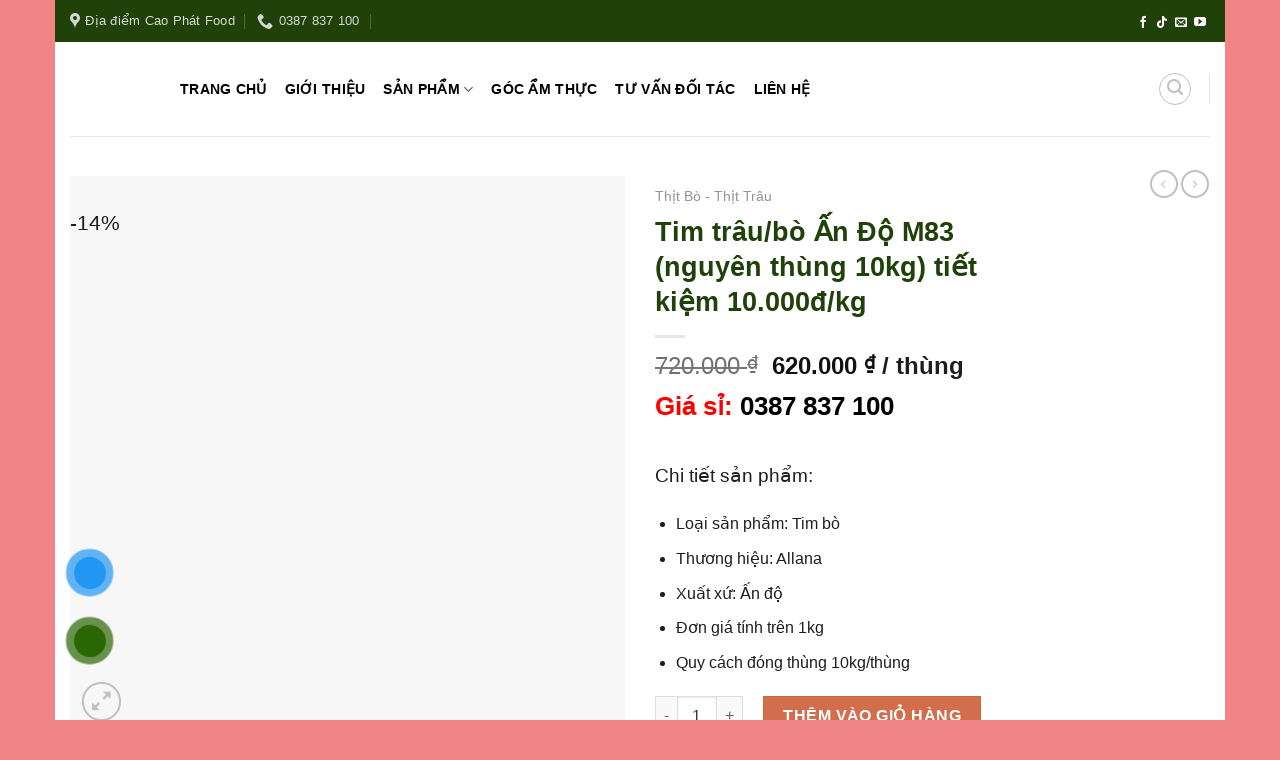

--- FILE ---
content_type: text/html; charset=UTF-8
request_url: https://caophatfood.vn/tim-bo/
body_size: 41440
content:
<!DOCTYPE html>
<!--[if IE 9 ]><html lang="vi" class="ie9 loading-site no-js"> <![endif]-->
<!--[if IE 8 ]><html lang="vi" class="ie8 loading-site no-js"> <![endif]-->
<!--[if (gte IE 9)|!(IE)]><!--><html lang="vi" class="loading-site no-js"> <!--<![endif]--><head><script data-no-optimize="1">var litespeed_docref=sessionStorage.getItem("litespeed_docref");litespeed_docref&&(Object.defineProperty(document,"referrer",{get:function(){return litespeed_docref}}),sessionStorage.removeItem("litespeed_docref"));</script> <meta charset="UTF-8" /><link rel="profile" href="http://gmpg.org/xfn/11" /><link rel="pingback" href="https://caophatfood.vn/xmlrpc.php" /> <script type="litespeed/javascript">(function(html){html.className=html.className.replace(/\bno-js\b/,'js')})(document.documentElement)</script> <meta name='robots' content='index, follow, max-image-preview:large, max-snippet:-1, max-video-preview:-1' /><style>img:is([sizes="auto" i], [sizes^="auto," i]) { contain-intrinsic-size: 3000px 1500px }</style><meta name="viewport" content="width=device-width, initial-scale=1, maximum-scale=1" /><meta name="google-site-verification" content="Zp2Ry9ydYRarMwdZOsfAuFGg_1BqcOL8hh7YATcho-Q" /> <script type="litespeed/javascript">window._wca=window._wca||[]</script> <title>Tim trâu/bò Ấn Độ M83 (nguyên thùng 10kg) tiết kiệm 10.000đ/kg</title><meta name="description" content="Tim bò là phần tim của con bò, có màu nâu sẫm, không quá béo mà nhiều nạc. Có giá trị dinh dưỡng cao, có mùi vị đặc trưng riêng." /><link rel="canonical" href="https://caophatfood.vn/tim-bo/" /><meta property="og:locale" content="vi_VN" /><meta property="og:type" content="article" /><meta property="og:title" content="Tim trâu/bò Ấn Độ M83 (nguyên thùng 10kg) tiết kiệm 10.000đ/kg" /><meta property="og:description" content="Tim bò là phần tim của con bò, có màu nâu sẫm, không quá béo mà nhiều nạc. Có giá trị dinh dưỡng cao, có mùi vị đặc trưng riêng." /><meta property="og:url" content="https://caophatfood.vn/tim-bo/" /><meta property="og:site_name" content="Cao Phát Food" /><meta property="article:publisher" content="https://www.facebook.com/tongkhothucphamnhapkhaucaophatfood" /><meta property="article:modified_time" content="2022-11-07T03:07:18+00:00" /><meta property="og:image" content="https://caophatfood.vn/wp-content/uploads/2022/01/TIM-BO.png" /><meta property="og:image:width" content="900" /><meta property="og:image:height" content="900" /><meta property="og:image:type" content="image/png" /><meta name="twitter:card" content="summary_large_image" /><meta name="twitter:label1" content="Ước tính thời gian đọc" /><meta name="twitter:data1" content="5 phút" /> <script type="application/ld+json" class="yoast-schema-graph">{"@context":"https://schema.org","@graph":[{"@type":"WebPage","@id":"https://caophatfood.vn/tim-bo/","url":"https://caophatfood.vn/tim-bo/","name":"Tim trâu/bò Ấn Độ M83 (nguyên thùng 10kg) tiết kiệm 10.000đ/kg","isPartOf":{"@id":"https://caophatfood.vn/#website"},"primaryImageOfPage":{"@id":"https://caophatfood.vn/tim-bo/#primaryimage"},"image":{"@id":"https://caophatfood.vn/tim-bo/#primaryimage"},"thumbnailUrl":"https://caophatfood.vn/wp-content/uploads/2022/01/TIM-BO.png","datePublished":"2022-01-11T07:19:36+00:00","dateModified":"2022-11-07T03:07:18+00:00","description":"Tim bò là phần tim của con bò, có màu nâu sẫm, không quá béo mà nhiều nạc. Có giá trị dinh dưỡng cao, có mùi vị đặc trưng riêng.","breadcrumb":{"@id":"https://caophatfood.vn/tim-bo/#breadcrumb"},"inLanguage":"vi","potentialAction":[{"@type":"ReadAction","target":["https://caophatfood.vn/tim-bo/"]}]},{"@type":"ImageObject","inLanguage":"vi","@id":"https://caophatfood.vn/tim-bo/#primaryimage","url":"https://caophatfood.vn/wp-content/uploads/2022/01/TIM-BO.png","contentUrl":"https://caophatfood.vn/wp-content/uploads/2022/01/TIM-BO.png","width":900,"height":900,"caption":"TIM BÒ CAO PHÁT FOOD"},{"@type":"BreadcrumbList","@id":"https://caophatfood.vn/tim-bo/#breadcrumb","itemListElement":[{"@type":"ListItem","position":1,"name":"Trang chủ","item":"https://caophatfood.vn/"},{"@type":"ListItem","position":2,"name":"Cửa hàng","item":"https://caophatfood.vn/mua/"},{"@type":"ListItem","position":3,"name":"Tim trâu/bò Ấn Độ M83 (nguyên thùng 10kg) tiết kiệm 10.000đ/kg"}]},{"@type":"WebSite","@id":"https://caophatfood.vn/#website","url":"https://caophatfood.vn/","name":"Cao Phát Food","description":"Ngon - Chất lượng - Uy tín","publisher":{"@id":"https://caophatfood.vn/#organization"},"potentialAction":[{"@type":"SearchAction","target":{"@type":"EntryPoint","urlTemplate":"https://caophatfood.vn/?s={search_term_string}"},"query-input":{"@type":"PropertyValueSpecification","valueRequired":true,"valueName":"search_term_string"}}],"inLanguage":"vi"},{"@type":"Organization","@id":"https://caophatfood.vn/#organization","name":"CÔNG TY TNHH THƯƠNG MẠI DỊCH VỤ CAO PHÁT FOOD","url":"https://caophatfood.vn/","logo":{"@type":"ImageObject","inLanguage":"vi","@id":"https://caophatfood.vn/#/schema/logo/image/","url":"https://caophatfood.vn/wp-content/uploads/2022/05/logo.png","contentUrl":"https://caophatfood.vn/wp-content/uploads/2022/05/logo.png","width":600,"height":599,"caption":"CÔNG TY TNHH THƯƠNG MẠI DỊCH VỤ CAO PHÁT FOOD"},"image":{"@id":"https://caophatfood.vn/#/schema/logo/image/"},"sameAs":["https://www.facebook.com/tongkhothucphamnhapkhaucaophatfood","https://www.youtube.com/c/caophatfood/videos"]}]}</script> <link rel='dns-prefetch' href='//www.googletagmanager.com' /><link rel='dns-prefetch' href='//stats.wp.com' /><link rel='dns-prefetch' href='//fonts.googleapis.com' /><link rel='preconnect' href='//c0.wp.com' /><link rel="alternate" type="application/rss+xml" title="Dòng thông tin Cao Phát Food &raquo;" href="https://caophatfood.vn/feed/" /><link rel="alternate" type="application/rss+xml" title="Cao Phát Food &raquo; Dòng bình luận" href="https://caophatfood.vn/comments/feed/" /><link rel="alternate" type="application/rss+xml" title="Cao Phát Food &raquo; Tim trâu/bò Ấn Độ M83 (nguyên thùng 10kg) tiết kiệm 10.000đ/kg Dòng bình luận" href="https://caophatfood.vn/tim-bo/feed/" /><style id="litespeed-ccss">.screen-reader-text{clip:rect(1px,1px,1px,1px);word-wrap:normal!important;border:0;-webkit-clip-path:inset(50%);clip-path:inset(50%);height:1px;margin:-1px;overflow:hidden;overflow-wrap:normal!important;padding:0;position:absolute!important;width:1px}@-webkit-keyframes spin{0%{transform:rotate(0deg)}to{transform:rotate(1turn)}}@keyframes spin{0%{transform:rotate(0deg)}to{transform:rotate(1turn)}}@keyframes spin{from{transform:rotate(0deg)}to{transform:rotate(360deg)}}button.pswp__button{box-shadow:none!important;background-image:url(https://c0.wp.com/p/woocommerce/7.7.2/assets/css/photoswipe/default-skin/default-skin.png)!important}button.pswp__button,button.pswp__button--arrow--left::before,button.pswp__button--arrow--right::before{background-color:transparent!important}button.pswp__button--arrow--left,button.pswp__button--arrow--right{background-image:none!important}.pswp{display:none;position:absolute;width:100%;height:100%;left:0;top:0;overflow:hidden;-ms-touch-action:none;touch-action:none;z-index:1500;-webkit-text-size-adjust:100%;-webkit-backface-visibility:hidden;outline:0}.pswp *{-webkit-box-sizing:border-box;box-sizing:border-box}.pswp__bg{position:absolute;left:0;top:0;width:100%;height:100%;background:#000;opacity:0;-webkit-transform:translateZ(0);transform:translateZ(0);-webkit-backface-visibility:hidden;will-change:opacity}.pswp__scroll-wrap{position:absolute;left:0;top:0;width:100%;height:100%;overflow:hidden}.pswp__container{-ms-touch-action:none;touch-action:none;position:absolute;left:0;right:0;top:0;bottom:0}.pswp__container{-webkit-touch-callout:none}.pswp__bg{will-change:opacity}.pswp__container{-webkit-backface-visibility:hidden}.pswp__item{position:absolute;left:0;right:0;top:0;bottom:0;overflow:hidden}.pswp__button{width:44px;height:44px;position:relative;background:0 0;overflow:visible;-webkit-appearance:none;display:block;border:0;padding:0;margin:0;float:right;opacity:.75;-webkit-box-shadow:none;box-shadow:none}.pswp__button::-moz-focus-inner{padding:0;border:0}.pswp__button,.pswp__button--arrow--left:before,.pswp__button--arrow--right:before{background:url(https://c0.wp.com/p/woocommerce/7.7.2/assets/css/photoswipe/default-skin/default-skin.png) 0 0 no-repeat;background-size:264px 88px;width:44px;height:44px}.pswp__button--close{background-position:0 -44px}.pswp__button--zoom{display:none;background-position:-88px 0}.pswp__button--arrow--left,.pswp__button--arrow--right{background:0 0;top:50%;margin-top:-50px;width:70px;height:100px;position:absolute}.pswp__button--arrow--left{left:0}.pswp__button--arrow--right{right:0}.pswp__button--arrow--left:before,.pswp__button--arrow--right:before{content:'';top:35px;background-color:rgb(0 0 0 / .3);height:30px;width:32px;position:absolute}.pswp__button--arrow--left:before{left:6px;background-position:-138px -44px}.pswp__button--arrow--right:before{right:6px;background-position:-94px -44px}.pswp__share-modal{display:block;background:rgb(0 0 0 / .5);width:100%;height:100%;top:0;left:0;padding:10px;position:absolute;z-index:1600;opacity:0;-webkit-backface-visibility:hidden;will-change:opacity}.pswp__share-modal--hidden{display:none}.pswp__share-tooltip{z-index:1620;position:absolute;background:#fff;top:56px;border-radius:2px;display:block;width:auto;right:44px;-webkit-box-shadow:0 2px 5px rgb(0 0 0 / .25);box-shadow:0 2px 5px rgb(0 0 0 / .25);-webkit-transform:translateY(6px);-ms-transform:translateY(6px);transform:translateY(6px);-webkit-backface-visibility:hidden;will-change:transform}.pswp__counter{position:absolute;left:0;top:0;height:44px;font-size:13px;line-height:44px;color:#fff;opacity:.75;padding:0 10px}.pswp__caption{position:absolute;left:0;bottom:0;width:100%;min-height:44px}.pswp__caption__center{text-align:left;max-width:420px;margin:0 auto;font-size:13px;padding:10px;line-height:20px;color:#ccc}.pswp__preloader{width:44px;height:44px;position:absolute;top:0;left:50%;margin-left:-22px;opacity:0;will-change:opacity;direction:ltr}@media screen and (max-width:1024px){.pswp__preloader{position:relative;left:auto;top:auto;margin:0;float:right}}.pswp__ui{-webkit-font-smoothing:auto;visibility:visible;opacity:1;z-index:1550}.pswp__top-bar{position:absolute;left:0;top:0;height:44px;width:100%}.pswp__caption,.pswp__top-bar{-webkit-backface-visibility:hidden;will-change:opacity}.pswp__caption,.pswp__top-bar{background-color:rgb(0 0 0 / .5)}.pswp__ui--hidden .pswp__button--arrow--left,.pswp__ui--hidden .pswp__button--arrow--right,.pswp__ui--hidden .pswp__caption,.pswp__ui--hidden .pswp__top-bar{opacity:.001}.woocommerce form .form-row .required{visibility:visible}#button-contact-vr{position:fixed;bottom:0;z-index:99999}#button-contact-vr .button-contact{position:relative;margin-top:-5px}#button-contact-vr .button-contact .phone-vr{position:relative;visibility:visible;background-color:#fff0;width:90px;height:90px;z-index:11;-webkit-backface-visibility:hidden;-webkit-transform:translateZ(0);left:0;bottom:0;display:block}.phone-vr-circle-fill{width:65px;height:65px;top:12px;left:12px;position:absolute;box-shadow:0 0 0 0 #c31d1d;background-color:rgb(230 8 8 / .7);border-radius:50%;border:2px solid #fff0;-webkit-animation:phone-vr-circle-fill 2.3s infinite ease-in-out;animation:phone-vr-circle-fill 2.3s infinite ease-in-out;-webkit-transform-origin:50% 50%;-ms-transform-origin:50% 50%;transform-origin:50% 50%;-webkit-animuiion:zoom 1.3s infinite;animation:zoom 1.3s infinite}.phone-vr-img-circle{background-color:#e60808;width:40px;height:40px;line-height:40px;top:25px;left:25px;position:absolute;border-radius:50%;overflow:hidden;display:flex;justify-content:center;-webkit-animation:phonering-alo-circle-img-anim 1s infinite ease-in-out;animation:phone-vr-circle-fill 1s infinite ease-in-out}.phone-vr-img-circle a{display:block;line-height:37px}.phone-vr-img-circle img{max-height:25px;max-width:27px;position:absolute;top:50%;left:50%;transform:translate(-50%,-50%);-moz-transform:translate(-50%,-50%);-webkit-transform:translate(-50%,-50%);-o-transform:translate(-50%,-50%)}@-webkit-keyframes phone-vr-circle-fill{0%{-webkit-transform:rotate(0) scale(1) skew(1deg)}10%{-webkit-transform:rotate(-25deg) scale(1) skew(1deg)}20%{-webkit-transform:rotate(25deg) scale(1) skew(1deg)}30%{-webkit-transform:rotate(-25deg) scale(1) skew(1deg)}40%{-webkit-transform:rotate(25deg) scale(1) skew(1deg)}50%{-webkit-transform:rotate(0) scale(1) skew(1deg)}100%{-webkit-transform:rotate(0) scale(1) skew(1deg)}}@-webkit-keyframes zoom{0%{transform:scale(.9)}70%{transform:scale(1);box-shadow:0 0 0 15px #fff0}100%{transform:scale(.9);box-shadow:0 0 0 0 #fff0}}@keyframes zoom{0%{transform:scale(.9)}70%{transform:scale(1);box-shadow:0 0 0 15px #fff0}100%{transform:scale(.9);box-shadow:0 0 0 0 #fff0}}#zalo-vr .phone-vr-circle-fill{box-shadow:0 0 0 0 #2196F3;background-color:rgb(33 150 243 / .7)}#zalo-vr .phone-vr-img-circle{background-color:#2196F3}.woocommerce .form-row select{outline:none!important}.woocommerce .fsw_product_shipping_calculator{padding-top:1em;margin-bottom:1rem;border-top:1px solid rgb(0 0 0 / .08)}.woocommerce .fsw_product_shipping_calculator .title{font-size:.975em;text-transform:uppercase}.woocommerce .fsw_product_shipping_calculator .picker .fsw-shipping-destination{margin-bottom:0}.woocommerce .fsw_product_shipping_calculator form.fsw-shipping-calculator{padding-top:1em}.woocommerce .fsw_product_shipping_calculator .fsw-shipping-calculator-button{text-transform:uppercase;font-size:90%}html{font-family:sans-serif;-ms-text-size-adjust:100%;-webkit-text-size-adjust:100%}body{margin:0}figure,header,main,nav,section{display:block}a{background-color:#fff0}b,strong{font-weight:inherit}b,strong{font-weight:bolder}img{border-style:none}button,input,select,textarea{font:inherit}button,input,select{overflow:visible}button,select{text-transform:none}button,html [type="button"],[type="submit"]{-webkit-appearance:button}button::-moz-focus-inner,input::-moz-focus-inner{border:0;padding:0}button:-moz-focusring,input:-moz-focusring{outline:1px dotted ButtonText}textarea{overflow:auto}[type="checkbox"]{-webkit-box-sizing:border-box;box-sizing:border-box;padding:0}[type="number"]::-webkit-inner-spin-button,[type="number"]::-webkit-outer-spin-button{height:auto}[type="search"]{-webkit-appearance:textfield}[type="search"]::-webkit-search-cancel-button,[type="search"]::-webkit-search-decoration{-webkit-appearance:none}*,*:before,*:after{-webkit-box-sizing:border-box;box-sizing:border-box}html{-webkit-box-sizing:border-box;box-sizing:border-box;background-attachment:fixed}body{color:#777;scroll-behavior:smooth;-webkit-font-smoothing:antialiased;-moz-osx-font-smoothing:grayscale}img{max-width:100%;height:auto;display:inline-block;vertical-align:middle}figure{margin:0}a,button,input{-ms-touch-action:manipulation;touch-action:manipulation}.col{position:relative;margin:0;padding:0 15px 30px;width:100%}.col-fit{-webkit-box-flex:1;-ms-flex:1;flex:1}.col-inner{position:relative;margin-left:auto;margin-right:auto;width:100%;background-position:50% 50%;background-size:cover;background-repeat:no-repeat;-webkit-box-flex:1;-ms-flex:1 0 auto;flex:1 0 auto}@media screen and (min-width:850px){.col:first-child .col-inner{margin-left:auto;margin-right:0}.col+.col .col-inner{margin-right:auto;margin-left:0}}@media screen and (max-width:849px){.col{padding-bottom:30px}}@media screen and (min-width:850px){.row-divided>.col+.col:not(.large-12){border-left:1px solid #ececec}}.small-12{max-width:100%;-ms-flex-preferred-size:100%;flex-basis:100%}.small-columns-4>.col{max-width:25%;-ms-flex-preferred-size:25%;flex-basis:25%}@media screen and (min-width:550px){.medium-6{max-width:50%;-ms-flex-preferred-size:50%;flex-basis:50%}}@media screen and (min-width:850px){.large-2{max-width:16.66667%;-ms-flex-preferred-size:16.66667%;flex-basis:16.66667%}.large-6{max-width:50%;-ms-flex-preferred-size:50%;flex-basis:50%}.large-12{max-width:100%;-ms-flex-preferred-size:100%;flex-basis:100%}}body,.container,.row{width:100%;margin-left:auto;margin-right:auto}.container{padding-left:15px;padding-right:15px}.container,.row{max-width:1080px}.row.row-collapse{max-width:1050px}.row.row-small{max-width:1065px}.row.row-large{max-width:1110px}body.boxed,body.boxed header,body.boxed .header-wrapper{max-width:1170px}.flex-row{-js-display:flex;display:-webkit-box;display:-ms-flexbox;display:flex;-webkit-box-orient:horizontal;-webkit-box-direction:normal;-ms-flex-flow:row nowrap;flex-flow:row nowrap;-webkit-box-align:center;-ms-flex-align:center;align-items:center;-webkit-box-pack:justify;-ms-flex-pack:justify;justify-content:space-between;width:100%}.text-center .flex-row{-webkit-box-pack:center;-ms-flex-pack:center;justify-content:center}.header .flex-row{height:100%}.flex-col{max-height:100%}.flex-grow{-webkit-box-flex:1;-ms-flex:1;flex:1;-ms-flex-negative:1;-ms-flex-preferred-size:auto!important}.flex-center{margin:0 auto}.flex-left{margin-right:auto}.flex-right{margin-left:auto}@media (min-width:850px){.col2-set{-js-display:flex;display:-webkit-box;display:-ms-flexbox;display:flex}.col2-set>div+div{padding-left:30px}}@media all and (-ms-high-contrast:none){.nav>li>a>i{top:-1px}}.row{width:100%;-js-display:flex;display:-webkit-box;display:-ms-flexbox;display:flex;-webkit-box-orient:horizontal;-webkit-box-direction:normal;-ms-flex-flow:row wrap;flex-flow:row wrap}.row .row:not(.row-collapse),.container .row:not(.row-collapse),.lightbox-content .row:not(.row-collapse){padding-left:0;padding-right:0;margin-left:-15px;margin-right:-15px;width:auto}.row-collapse{padding:0}.row-collapse>.col{padding:0!important}.row .row-small:not(.row-collapse){margin-left:-10px;margin-right:-10px;margin-bottom:0}.row-small>.col{padding:0 9.8px 19.6px;margin-bottom:0}@media screen and (min-width:850px){.row-large{padding-left:0;padding-right:0}.row .row-large:not(.row-collapse),.container .row-large:not(.row-collapse){margin-left:-30px;margin-right:-30px;margin-bottom:0}.row-large>.col{padding:0 30px 30px;margin-bottom:0}}.nav-dropdown{position:absolute;min-width:260px;max-height:0;z-index:9;padding:20px 0 20px;opacity:0;margin:0;color:#777;background-color:#fff;text-align:left;display:table;left:-99999px}.nav-dropdown:after{visibility:hidden;display:block;content:"";clear:both;height:0}.nav-dropdown li{display:block;margin:0;vertical-align:top}.nav-dropdown>li.html{min-width:260px}.nav-dropdown-default{padding:20px}.menu-item-has-block .nav-dropdown{display:block;padding:0}.nav-dropdown-has-arrow li.has-dropdown:after,.nav-dropdown-has-arrow li.has-dropdown:before{bottom:-2px;z-index:10;opacity:0;left:50%;border:solid #fff0;content:'';height:0;width:0;position:absolute}.nav-dropdown-has-arrow li.has-dropdown:after{border-color:#fff0;border-bottom-color:#fff;border-width:8px;margin-left:-8px}.nav-dropdown-has-arrow li.has-dropdown:before{z-index:-999;border-width:11px;margin-left:-11px}.nav-dropdown-has-arrow li.has-dropdown.menu-item-design-full-width:after,.nav-dropdown-has-arrow li.has-dropdown.menu-item-design-full-width:before{display:none}.nav-dropdown-has-shadow .nav-dropdown{-webkit-box-shadow:1px 1px 15px rgb(0 0 0 / .15);box-shadow:1px 1px 15px rgb(0 0 0 / .15)}.nav-dropdown-has-arrow.nav-dropdown-has-border li.has-dropdown:before{border-bottom-color:#ddd}.nav-dropdown-has-border .nav-dropdown{border:2px solid #ddd}.nav p{margin:0;padding-bottom:0}.nav,.nav ul:not(.nav-dropdown){margin:0;padding:0}.nav{width:100%;position:relative;display:inline-block;display:-webkit-box;display:-ms-flexbox;display:flex;-webkit-box-orient:horizontal;-webkit-box-direction:normal;-ms-flex-flow:row wrap;flex-flow:row wrap;-webkit-box-align:center;-ms-flex-align:center;align-items:center}.nav>li{display:inline-block;list-style:none;margin:0;padding:0;position:relative;margin:0 7px}.nav>li>a{padding:10px 0;display:inline-block;display:-webkit-inline-box;display:-ms-inline-flexbox;display:inline-flex;-ms-flex-wrap:wrap;flex-wrap:wrap;-webkit-box-align:center;-ms-flex-align:center;align-items:center}.nav-small .nav>li>a,.nav.nav-small>li>a{vertical-align:top;padding-top:5px;padding-bottom:5px;font-weight:400}.nav-small.nav>li.html{font-size:.75em}.nav-center{-webkit-box-pack:center;-ms-flex-pack:center;justify-content:center}.nav-left{-webkit-box-pack:start;-ms-flex-pack:start;justify-content:flex-start}.nav-right{-webkit-box-pack:end;-ms-flex-pack:end;justify-content:flex-end}@media (max-width:849px){.medium-nav-center{-webkit-box-pack:center;-ms-flex-pack:center;justify-content:center}}.nav>li>a{color:rgb(102 102 102 / .85)}.nav>li.active>a{color:rgb(17 17 17 / .85)}.nav li:first-child{margin-left:0!important}.nav li:last-child{margin-right:0!important}.nav-uppercase>li>a{letter-spacing:.02em;text-transform:uppercase;font-weight:bolder}@media (min-width:850px){.nav-divided>li{margin:0 .7em}.nav-divided>li+li>a:after{content:"";position:absolute;top:50%;width:1px;border-left:1px solid rgb(0 0 0 / .1);height:15px;margin-top:-7px;left:-1em}}li.html form,li.html input{margin:0}.nav.nav-vertical{-webkit-box-orient:vertical;-webkit-box-direction:normal;-ms-flex-flow:column;flex-flow:column}.nav.nav-vertical li{list-style:none;margin:0;width:100%}.nav-vertical li li{font-size:1em;padding-left:.5em}.nav-vertical>li{display:-webkit-box;display:-ms-flexbox;display:flex;-webkit-box-orient:horizontal;-webkit-box-direction:normal;-ms-flex-flow:row wrap;flex-flow:row wrap;-webkit-box-align:center;-ms-flex-align:center;align-items:center}.nav-vertical>li ul{width:100%}.nav-vertical>li>ul>li a,.nav-vertical>li>a{display:-webkit-box;display:-ms-flexbox;display:flex;-webkit-box-align:center;-ms-flex-align:center;align-items:center;width:auto;-webkit-box-flex:1;-ms-flex-positive:1;flex-grow:1}.nav-vertical>li.html{padding-top:1em;padding-bottom:1em}.nav-vertical>li>ul li a{color:#666}.nav-vertical>li>ul{margin:0 0 2em;padding-left:1em}.nav .children{position:fixed;opacity:0;left:-99999px;-webkit-transform:translateX(-10px);-ms-transform:translateX(-10px);transform:translateX(-10px)}.nav-sidebar.nav-vertical>li+li{border-top:1px solid #ececec}.nav-vertical>li+li{border-top:1px solid #ececec}.nav-vertical .social-icons{display:block;width:100%}.badge-container{margin:30px 0 0 0}.box{width:100%;position:relative;margin:0 auto}.box a{display:inline-block}.box-image>a{display:block}.box-text{padding-top:.7em;padding-bottom:1.4em;position:relative;width:100%;font-size:.9em}@media (max-width:549px){.box-text{font-size:85%}}.box-image{position:relative;height:auto;margin:0 auto;overflow:hidden}.box-image img{max-width:100%;width:100%;margin:0 auto}.button,button,input[type='button']{position:relative;display:inline-block;background-color:#fff0;text-transform:uppercase;font-size:.97em;letter-spacing:.03em;font-weight:bolder;text-align:center;color:currentColor;text-decoration:none;border:1px solid #fff0;vertical-align:middle;border-radius:0;margin-top:0;margin-right:1em;text-shadow:none;line-height:2.4em;min-height:2.5em;padding:0 1.2em;max-width:100%;text-rendering:optimizeLegibility;-webkit-box-sizing:border-box;box-sizing:border-box}.button span{display:inline-block;line-height:1.6}.button.is-outline{line-height:2.19em}.button,input[type='button'].button{color:#fff;background-color:#446084;background-color:var(--primary-color);border-color:rgb(0 0 0 / .05)}.button.is-outline{border:2px solid currentColor;background-color:#fff0}.is-form,input[type='button'].is-form{overflow:hidden;position:relative;background-color:#f9f9f9;text-shadow:1px 1px 1px #fff;color:#666;border:1px solid #ddd;text-transform:none;font-weight:400}.dark .button{color:#fff}.is-outline{color:silver}.primary{background-color:#446084}.secondary,.button.alt{background-color:#d26e4b}.text-center .button:first-of-type{margin-left:0!important}.text-right .button:last-of-type,.text-center .button:last-of-type{margin-right:0!important}.header-button{display:inline-block}.header-button .button{margin:0}.flex-col button,.flex-col .button,.flex-col input{margin-bottom:0}.is-divider{height:3px;display:block;background-color:rgb(0 0 0 / .1);margin:1em 0 1em;width:100%;max-width:30px}form{margin-bottom:0}input[type='email'],input[type='search'],input[type='number'],input[type='text'],input[type='password'],textarea,select{-webkit-box-sizing:border-box;box-sizing:border-box;border:1px solid #ddd;padding:0 .75em;height:2.507em;font-size:.97em;border-radius:0;max-width:100%;width:100%;vertical-align:middle;background-color:#fff;color:#333;-webkit-box-shadow:inset 0 1px 2px rgb(0 0 0 / .1);box-shadow:inset 0 1px 2px rgb(0 0 0 / .1)}input[type='email'],input[type='search'],input[type='number'],input[type='text'],textarea{-webkit-appearance:none;-moz-appearance:none;appearance:none}textarea{padding-top:.7em;min-height:120px}label{font-weight:700;display:block;font-size:.9em;margin-bottom:.4em}input[type='checkbox']{display:inline;margin-right:10px;font-size:16px}select{-webkit-box-shadow:inset 0 -1.4em 1em 0 rgb(0 0 0 / .02);box-shadow:inset 0 -1.4em 1em 0 rgb(0 0 0 / .02);background-color:#fff;-webkit-appearance:none;-moz-appearance:none;background-image:url("data:image/svg+xml;charset=utf8, %3Csvg xmlns='http://www.w3.org/2000/svg' width='24' height='24' viewBox='0 0 24 24' fill='none' stroke='%23333' stroke-width='2' stroke-linecap='round' stroke-linejoin='round' class='feather feather-chevron-down'%3E%3Cpolyline points='6 9 12 15 18 9'%3E%3C/polyline%3E%3C/svg%3E");background-position:right .45em top 50%;background-repeat:no-repeat;padding-right:1.4em;background-size:auto 16px;border-radius:0;display:block}@media screen and (-ms-high-contrast:active),(-ms-high-contrast:none){select::-ms-expand{display:none}}.form-flat input:not([type="submit"]){background-color:rgb(0 0 0 / .03);-webkit-box-shadow:none;box-shadow:none;border-color:rgb(0 0 0 / .09);color:currentColor!important;border-radius:99px}.form-flat button,.form-flat input{border-radius:99px}.form-flat .flex-row .flex-col{padding-right:4px}.dark .form-flat input:not([type="submit"]){background-color:rgb(255 255 255 / .2)!important;border-color:rgb(255 255 255 / .09);color:#FFF}.dark .form-flat input::-webkit-input-placeholder{color:#FFF}.form-flat .button.icon{color:currentColor!important;border-color:transparent!important;background-color:transparent!important;-webkit-box-shadow:none;box-shadow:none}i[class^="icon-"],i[class*=" icon-"]{font-family:'fl-icons'!important;font-display:block;speak:none!important;margin:0;padding:0;display:inline-block;font-style:normal!important;font-weight:normal!important;font-variant:normal!important;text-transform:none!important;position:relative;line-height:1.2}button i,.button i{vertical-align:middle;top:-1.5px}a.icon:not(.button){font-family:sans-serif;margin-left:.25em;margin-right:.25em;font-size:1.2em}.header a.icon:not(.button){margin-left:.3em;margin-right:.3em}.header .nav-small a.icon:not(.button){font-size:1em}.button.icon{margin-left:.12em;margin-right:.12em;min-width:2.5em;padding-left:.6em;padding-right:.6em;display:inline-block}.button.icon i{font-size:1.2em}.button.icon.is-small{border-width:1px}.button.icon.is-small i{top:-1px}.button.icon.circle{padding-left:0;padding-right:0}.button.icon.circle>i{margin:0 8px}.button.icon.circle>i:only-child{margin:0}.nav>li>a>i{vertical-align:middle;font-size:20px}.nav>li>a>i+span{margin-left:5px}.nav>li>a>i.icon-menu{font-size:1.9em}.nav>li.has-icon>a>i{min-width:1em}.has-dropdown .icon-angle-down{font-size:16px;margin-left:.2em;opacity:.6}[data-icon-label]{position:relative}[data-icon-label="0"]:after{display:none}[data-icon-label]:after{content:attr(data-icon-label);position:absolute;font-style:normal;font-family:Arial,Sans-serif!important;top:-10px;right:-10px;font-weight:bolder;background-color:#d26e4b;-webkit-box-shadow:1px 1px 3px 0 rgb(0 0 0 / .3);box-shadow:1px 1px 3px 0 rgb(0 0 0 / .3);font-size:11px;padding-left:2px;padding-right:2px;opacity:.9;line-height:17px;letter-spacing:-.5px;height:17px;min-width:17px;border-radius:99px;color:#fff;text-align:center;z-index:1}.button [data-icon-label]:after{top:-12px;right:-12px}img{opacity:1}.img img{width:100%}.lazy-load{background-color:rgb(0 0 0 / .03)}.image-cover{position:relative;height:auto;overflow:hidden;padding-top:100%;background-position:50% 50%;background-size:cover}.image-cover img{right:0;width:100%;height:100%;bottom:0;left:0;top:0;position:absolute;-o-object-position:50% 50%;object-position:50% 50%;-o-object-fit:cover;object-fit:cover;font-family:'object-fit: cover;'}.image-tools{padding:10px;position:absolute}.image-tools a:last-child{margin-bottom:0}.image-tools a.button{display:block}.image-tools.bottom.left{padding-top:0;padding-right:0}.image-tools.top.right{padding-bottom:0;padding-left:0}@media only screen and (max-device-width:1024px){.image-tools{opacity:1!important;padding:5px}}.lightbox-content{background-color:#fff;max-width:875px;margin:0 auto;-webkit-transform:translateZ(0);transform:translateZ(0);-webkit-box-shadow:3px 3px 20px 0 rgb(0 0 0 / .15);box-shadow:3px 3px 20px 0 rgb(0 0 0 / .15);position:relative}.lightbox-content .lightbox-inner{padding:30px 20px}.pswp__bg{background-color:rgb(0 0 0 / .6)}@media (min-width:549px){.pswp__top-bar{background-color:transparent!important}}.pswp__item{opacity:0}.pswp__caption__center{text-align:center}.mfp-hide{display:none!important}.loading-spin{position:relative}.loading-spin{content:'';margin:0 auto;font-size:10px;text-indent:-9999em;border-top:3px solid rgb(0 0 0 / .1)!important;border-right:3px solid rgb(0 0 0 / .1)!important;border-bottom:3px solid rgb(0 0 0 / .1)!important;opacity:.8;border-left:3px solid #446084;-webkit-animation:spin .6s infinite linear;animation:spin .6s infinite linear;border-radius:50%;width:30px;height:30px}.loading-spin{border-radius:50%;width:30px;height:30px}@-webkit-keyframes spin{0%{-webkit-transform:rotate(0deg);transform:rotate(0deg)}100%{-webkit-transform:rotate(360deg);transform:rotate(360deg)}}@keyframes spin{0%{-webkit-transform:rotate(0deg);transform:rotate(0deg)}100%{-webkit-transform:rotate(360deg);transform:rotate(360deg)}}.ux-menu-link{-webkit-box-align:center;-ms-flex-align:center;align-items:center}.ux-menu.ux-menu--divider-solid .ux-menu-link:not(:last-of-type) .ux-menu-link__link{border-bottom-style:solid}.ux-menu-link__link{-webkit-box-flex:1;-ms-flex:1;flex:1;min-height:2.5em;-webkit-box-align:baseline;-ms-flex-align:baseline;align-items:baseline;padding-top:.3em;padding-bottom:.3em;color:currentColor;border-bottom-color:#ececec;border-bottom-width:1px}.ux-menu-link__icon{width:16px;-ms-flex-negative:0;flex-shrink:0;vertical-align:middle}.ux-menu-link__icon+.ux-menu-link__text{padding-left:.5em}.slider,.row-slider{position:relative;scrollbar-width:none}.slider:not(.flickity-enabled){white-space:nowrap;overflow-y:hidden;overflow-x:scroll;width:auto;-ms-overflow-style:-ms-autohiding-scrollbar}.slider::-webkit-scrollbar,.row-slider::-webkit-scrollbar{width:0px!important;height:0px!important}.row-slider:not(.flickity-enabled){display:block!important}.slider:not(.flickity-enabled)>*{display:inline-block!important;white-space:normal!important;vertical-align:top}.slider>div:not(.col){width:100%}.stack{--stack-gap:0;-js-display:flex;display:-webkit-box;display:-ms-flexbox;display:flex}.stack-col{-webkit-box-orient:vertical;-webkit-box-direction:normal;-ms-flex-direction:column;flex-direction:column}.stack-col>*{margin:0!important}.stack-col>*~*{margin-top:var(--stack-gap)!important}.justify-start{-webkit-box-pack:start;-ms-flex-pack:start;justify-content:flex-start}label{color:#222}a{color:#334862;text-decoration:none}a.plain{color:currentColor}ul{list-style:disc}ul{margin-top:0;padding:0}ul ul{margin:1.5em 0 1.5em 3em}li{margin-bottom:.6em}.entry-summary ul li{margin-left:1.3em}.button,button,input,textarea,select{margin-bottom:1em}form,figure,p,ul{margin-bottom:1.3em}form p{margin-bottom:.5em}body{line-height:1.6}h1,h2,h3,h4{color:#555;width:100%;margin-top:0;margin-bottom:.5em;text-rendering:optimizeSpeed}h1{font-size:1.7em;line-height:1.3}h2{font-size:1.6em;line-height:1.3}h3{font-size:1.25em}h4{font-size:1.125em}@media (max-width:549px){h1{font-size:1.4em}h2{font-size:1.2em}h3{font-size:1em}}p{margin-top:0}.uppercase{line-height:1.05;letter-spacing:.05em;text-transform:uppercase}.is-normal{font-weight:400}.uppercase{line-height:1.2;text-transform:uppercase}.is-larger{font-size:1.3em}.is-large{font-size:1.15em}.is-small,.is-small.button{font-size:.8em}@media (max-width:549px){.is-larger{font-size:1.2em}.is-large{font-size:1em}}.box-text p{margin-top:.1em;margin-bottom:.1em}.nav>li>a{font-size:.8em}.nav>li.html{font-size:.85em}.nav-size-medium>li>a{font-size:.9em}.nav-spacing-medium>li{margin:0 9px}.container:after,.row:after{content:"";display:table;clear:both}@media (max-width:549px){.hide-for-small{display:none!important}}@media (min-width:850px){.show-for-medium{display:none!important}}@media (max-width:849px){.hide-for-medium{display:none!important}}.full-width{width:100%!important;max-width:100%!important;padding-left:0!important;padding-right:0!important;display:block}.mb-0{margin-bottom:0!important}.ml-0{margin-left:0!important}.mb-half{margin-bottom:15px}.pb-0{padding-bottom:0!important}.inner-padding{padding:30px}.text-left{text-align:left}.text-center{text-align:center}.text-right{text-align:right}.text-center>div,.text-center .is-divider{margin-left:auto;margin-right:auto}.relative{position:relative!important}.absolute{position:absolute!important}.fixed{position:fixed!important;z-index:12}.top{top:0}.right{right:0}.left{left:0}.bottom{bottom:0}.fill{position:absolute;top:0;left:0;height:100%;right:0;bottom:0;padding:0!important;margin:0!important}.circle{border-radius:999px!important;-o-object-fit:cover;object-fit:cover}.round{border-radius:5px}.z-1{z-index:21}.z-3{z-index:23}.z-top{z-index:9995}.flex{display:-webkit-box;display:-ms-flexbox;display:flex;-js-display:flex}.no-scrollbar{-ms-overflow-style:-ms-autohiding-scrollbar;scrollbar-width:none}.no-scrollbar::-webkit-scrollbar{width:0px!important;height:0px!important}.screen-reader-text{clip:rect(1px,1px,1px,1px);position:absolute!important;height:1px;width:1px;overflow:hidden}.show-on-hover{opacity:0;-webkit-filter:blur(0);filter:blur(0)}.button.tooltip{opacity:1}.dark{color:#f1f1f1}.dark label{color:#fff}.nav-dark .nav>li>a{color:rgb(255 255 255 / .8)}.nav-dark .nav-divided>li+li>a:after{border-color:rgb(255 255 255 / .2)}.nav-dark .nav>li.html{color:#fff}html{overflow-x:hidden}@media (max-width:849px){body{overflow-x:hidden}}#wrapper,#main{background-color:#fff;position:relative}.header,.header-wrapper{width:100%;z-index:30;position:relative;background-size:cover;background-position:50% 0}.header-bg-color{background-color:rgb(255 255 255 / .9)}.header-top{display:-webkit-box;display:-ms-flexbox;display:flex;-webkit-box-align:center;-ms-flex-align:center;align-items:center;-ms-flex-wrap:no-wrap;flex-wrap:no-wrap}.header-bg-image,.header-bg-color{background-position:50% 0}.header-top{background-color:#446084;z-index:11;position:relative;min-height:20px}.header-main{z-index:10;position:relative}.top-divider{margin-bottom:-1px;border-top:1px solid currentColor;opacity:.1}.nav>li.header-divider{border-left:1px solid rgb(0 0 0 / .1);height:30px;vertical-align:middle;position:relative;margin:0 7.5px}.breadcrumbs{color:#222;font-weight:700;letter-spacing:0;padding:0}.product-info .breadcrumbs{font-size:.85em;margin:0 0 .5em}.breadcrumbs a{color:rgb(102 102 102 / .7);font-weight:400}.breadcrumbs a:first-of-type{margin-left:0}@media (min-width:850px){.comment-form>p{padding:0 15px;width:100%}}html{background-color:#5b5b5b}.back-to-top{margin:0;opacity:0;bottom:20px;right:20px;-webkit-transform:translateY(30%);-ms-transform:translateY(30%);transform:translateY(30%)}.logo{line-height:1;margin:0}.logo a{text-decoration:none;display:block;color:#446084;font-size:32px;text-transform:uppercase;font-weight:bolder;margin:0}.logo img{display:block;width:auto}.header-logo-dark{display:none!important}.logo-left .logo{margin-left:0;margin-right:30px}@media screen and (max-width:849px){.header-inner .nav{-ms-flex-wrap:nowrap;flex-wrap:nowrap}.medium-logo-center .flex-left{-webkit-box-ordinal-group:2;-ms-flex-order:1;order:1;-webkit-box-flex:1;-ms-flex:1 1 0%;flex:1 1 0%}.medium-logo-center .logo{-webkit-box-ordinal-group:3;-ms-flex-order:2;order:2;text-align:center;margin:0 15px}.medium-logo-center .logo img{margin:0 auto}.medium-logo-center .flex-right{-webkit-box-flex:1;-ms-flex:1 1 0%;flex:1 1 0%;-webkit-box-ordinal-group:4;-ms-flex-order:3;order:3}}.next-prev-thumbs li{position:relative;display:inline-block;margin:0 1px 0!important}.next-prev-thumbs li .button{margin-bottom:0}.next-prev-thumbs .nav-dropdown{padding:2px;width:90px;min-width:90px}.sidebar-menu .search-form{display:block!important}.searchform-wrapper form{margin-bottom:0}.sidebar-menu .search-form{padding:5px 0;width:100%}.searchform{position:relative}.searchform .button.icon{margin:0}.searchform .button.icon i{font-size:1.2em}.searchform-wrapper{width:100%}.searchform-wrapper.form-flat .flex-col:last-of-type{margin-left:-2.9em}#search-lightbox{font-size:1.5em;margin:0 auto;max-width:600px}.section-title b{display:block;-webkit-box-flex:1;-ms-flex:1;flex:1;height:2px;opacity:.1;background-color:currentColor}.section-title-normal b{display:none}.icon-user:before{content:"\e901"}.icon-shopping-cart:before{content:"\e908"}.icon-phone:before{content:"\e600"}.icon-menu:before{content:"\e800"}.icon-angle-left:before{content:"\f104"}.icon-angle-right:before{content:"\f105"}.icon-angle-up:before{content:"\f106"}.icon-angle-down:before{content:"\f107"}.icon-twitter:before{content:"\e001"}.icon-envelop:before{content:"\e003"}.icon-facebook:before{content:"\e002"}.icon-tiktok:before{content:"\e90b"}.icon-pinterest:before{content:"\e010"}.icon-search:before{content:"\e012"}.icon-expand:before{content:"\e015"}.icon-linkedin:before{content:"\e016"}.icon-map-pin-fill:before{content:"\e009"}.icon-youtube:before{content:"\e018"}.icon-whatsapp:before{content:"\e907"}.social-icons{display:inline-block;vertical-align:middle;font-size:.85em;color:#999}.html .social-icons{font-size:1em}.social-icons i{min-width:1em}.nav-dark .social-icons{color:#FFF}.woocommerce-form-login .button{margin-bottom:0}.woocommerce-privacy-policy-text{font-size:85%}p.form-row-wide{clear:both}.woocommerce-product-gallery figure{margin:0}.woocommerce-form-register .woocommerce-privacy-policy-text{margin-bottom:1.5em}.price{line-height:1}.product-info .price{font-size:1.5em;margin:.5em 0;font-weight:bolder}.price-wrapper .price{display:block}span.amount{white-space:nowrap;color:#111;font-weight:700}.product-main{padding:40px 0}.product-info{padding-top:10px}.product-summary .woocommerce-Price-currencySymbol{font-size:.75em;vertical-align:top;margin-top:.05em}.product-summary .quantity{margin-bottom:1em}.product_meta{font-size:.8em;margin-bottom:1em}.product_meta>span{display:block;border-top:1px dotted #ddd;padding:5px 0}.product-gallery,.product-thumbnails .col{padding-bottom:0!important}.product-thumbnails img,.product-gallery-slider img{width:100%}.product-thumbnails{padding-top:0}.product-thumbnails a{overflow:hidden;display:block;border:1px solid #fff0;background-color:#FFF;-webkit-transform:translateY(0);-ms-transform:translateY(0);transform:translateY(0)}.product-thumbnails .is-nav-selected a{border-color:rgb(0 0 0 / .2)}.product-thumbnails img{margin-bottom:-5px;opacity:.5;-webkit-backface-visibility:hidden;backface-visibility:hidden}.product-thumbnails .is-nav-selected a img{border-color:rgb(0 0 0 / .3);-webkit-transform:translateY(-5px);-ms-transform:translateY(-5px);transform:translateY(-5px);opacity:1}#product-sidebar .next-prev-thumbs{margin:-.5em 0 3em}.product-sidebar-small{font-size:.9em}.sticky-add-to-cart__product{display:none;-webkit-box-align:center;-ms-flex-align:center;align-items:center;padding:3px}.sticky-add-to-cart__product .product-title-small{margin-right:1em;max-width:180px;line-height:1}.sticky-add-to-cart__product img{width:45px;height:45px;-o-object-fit:cover;object-fit:cover;-o-object-position:50% 50%;object-position:50% 50%;margin-right:1em;border-radius:5px}.quantity{opacity:1;display:inline-block;display:-webkit-inline-box;display:-ms-inline-flexbox;display:inline-flex;margin-right:1em;white-space:nowrap;vertical-align:top}.quantity+.button{margin-right:0;font-size:1em}.quantity .button.minus{border-right:0!important;border-top-right-radius:0!important;border-bottom-right-radius:0!important}.quantity .button.plus{border-left:0!important;border-top-left-radius:0!important;border-bottom-left-radius:0!important}.quantity .minus,.quantity .plus{padding-left:.5em;padding-right:.5em}.quantity input{padding-left:0;padding-right:0;display:inline-block;vertical-align:top;margin:0}.quantity input[type="number"]{max-width:2.5em;width:2.5em;text-align:center;border-radius:0!important;-webkit-appearance:textfield;-moz-appearance:textfield;appearance:textfield;font-size:1em}@media (max-width:549px){.quantity input[type="number"]{width:2em}}.quantity input[type="number"]::-webkit-outer-spin-button,.quantity input[type="number"]::-webkit-inner-spin-button{-webkit-appearance:none;margin:0}.woocommerce-mini-cart__empty-message{text-align:center}:root{--swiper-theme-color:#007aff}:root{--swiper-navigation-size:44px}:root{--jp-carousel-primary-color:#fff;--jp-carousel-primary-subtle-color:#999;--jp-carousel-bg-color:#000;--jp-carousel-bg-faded-color:#222;--jp-carousel-border-color:#3a3a3a}:root{--jetpack--contact-form--border:1px solid #8c8f94;--jetpack--contact-form--border-color:#8c8f94;--jetpack--contact-form--border-size:1px;--jetpack--contact-form--border-style:solid;--jetpack--contact-form--border-radius:0px;--jetpack--contact-form--input-padding:16px}.screen-reader-text{clip:rect(1px,1px,1px,1px);word-wrap:normal!important;border:0;-webkit-clip-path:inset(50%);clip-path:inset(50%);height:1px;margin:-1px;overflow:hidden;padding:0;position:absolute!important;width:1px}.no-js img.lazyload{display:none}.lazyload{opacity:0}:root{--primary-color:#20420a}html{background-color:rgb(237 88 88 / .73)!important}.container,.row{max-width:1170px}.row.row-collapse{max-width:1140px}.row.row-small{max-width:1162.5px}.row.row-large{max-width:1200px}.header-main{height:94px}#logo img{max-height:94px}#logo{width:80px}#logo img{padding:5px 0}.header-top{min-height:42px}.search-form{width:84%}.header-main .nav>li>a{line-height:16px}@media (max-width:549px){.header-main{height:70px}#logo img{max-height:70px}}.header-top{background-color:#20420a!important}.logo a{color:#20420a}button[type="submit"],.button.submit-button,.button.primary:not(.is-outline),.header-top,.button.primary:not(.is-outline){background-color:#20420a}.loading-spin{border-color:#20420a}body{font-size:100%}@media screen and (max-width:549px){body{font-size:100%}}body{font-family:"Quicksand",sans-serif}body{font-weight:500}body{color:#1e1e1e}.nav>li>a{font-family:"Quicksand",sans-serif}.nav>li>a{font-weight:700}h1,h2,h3,h4{font-family:"Quicksand",sans-serif}h1,h2,h3,h4{font-weight:700}h1,h2,h3,h4{color:#20420a}.breadcrumbs{text-transform:none}.nav>li>a{text-transform:none}.header:not(.transparent) .header-nav-main.nav>li>a{color:#000}.header:not(.transparent) .header-nav-main.nav>li.active>a{color:#20420a}a{color:#000}html{background-color:#260000}#col-550164305>.col-inner{padding:60px 0 0 0}#phone-vr .phone-vr-circle-fill,#phone-vr .phone-vr-img-circle{background-color:#2a6602}#phone-vr .phone-vr-circle-fill{opacity:.7;box-shadow:0 0 0 0 #2a6602}#button-contact-vr{transform:scale(.8)}#button-contact-vr{margin:-10px}#button-contact-vr{bottom:5%}</style><link rel="preload" data-asynced="1" data-optimized="2" as="style" onload="this.onload=null;this.rel='stylesheet'" href="https://caophatfood.vn/wp-content/litespeed/ucss/f0f970e4dfa883bd5d737b2d8ddc29c8.css?ver=91dce" /><script data-optimized="1" type="litespeed/javascript" data-src="https://caophatfood.vn/wp-content/plugins/litespeed-cache/assets/js/css_async.min.js"></script> <style id='classic-theme-styles-inline-css' type='text/css'>/*! This file is auto-generated */
.wp-block-button__link{color:#fff;background-color:#32373c;border-radius:9999px;box-shadow:none;text-decoration:none;padding:calc(.667em + 2px) calc(1.333em + 2px);font-size:1.125em}.wp-block-file__button{background:#32373c;color:#fff;text-decoration:none}</style><link data-asynced="1" as="style" onload="this.onload=null;this.rel='stylesheet'"  rel='preload' id='mediaelement-css' href='https://c0.wp.com/c/6.8.3/wp-includes/js/mediaelement/mediaelementplayer-legacy.min.css' type='text/css' media='all' /><link data-asynced="1" as="style" onload="this.onload=null;this.rel='stylesheet'"  rel='preload' id='wp-mediaelement-css' href='https://c0.wp.com/c/6.8.3/wp-includes/js/mediaelement/wp-mediaelement.min.css' type='text/css' media='all' /><style id='jetpack-sharing-buttons-style-inline-css' type='text/css'>.jetpack-sharing-buttons__services-list{display:flex;flex-direction:row;flex-wrap:wrap;gap:0;list-style-type:none;margin:5px;padding:0}.jetpack-sharing-buttons__services-list.has-small-icon-size{font-size:12px}.jetpack-sharing-buttons__services-list.has-normal-icon-size{font-size:16px}.jetpack-sharing-buttons__services-list.has-large-icon-size{font-size:24px}.jetpack-sharing-buttons__services-list.has-huge-icon-size{font-size:36px}@media print{.jetpack-sharing-buttons__services-list{display:none!important}}.editor-styles-wrapper .wp-block-jetpack-sharing-buttons{gap:0;padding-inline-start:0}ul.jetpack-sharing-buttons__services-list.has-background{padding:1.25em 2.375em}</style><link data-asynced="1" as="style" onload="this.onload=null;this.rel='stylesheet'"  rel='preload' id='photoswipe-css' href='https://c0.wp.com/p/woocommerce/10.4.3/assets/css/photoswipe/photoswipe.min.css' type='text/css' media='all' /><link data-asynced="1" as="style" onload="this.onload=null;this.rel='stylesheet'"  rel='preload' id='photoswipe-default-skin-css' href='https://c0.wp.com/p/woocommerce/10.4.3/assets/css/photoswipe/default-skin/default-skin.min.css' type='text/css' media='all' /><style id='woocommerce-inline-inline-css' type='text/css'>.woocommerce form .form-row .required { visibility: visible; }</style><link data-asynced="1" as="style" onload="this.onload=null;this.rel='stylesheet'"  rel='preload' id='select2-css' href='https://c0.wp.com/p/woocommerce/10.4.3/assets/css/select2.css' type='text/css' media='all' /> <script id="woocommerce-google-analytics-integration-gtag-js-after" type="litespeed/javascript">window.dataLayer=window.dataLayer||[];function gtag(){dataLayer.push(arguments)}
for(const mode of[{"analytics_storage":"denied","ad_storage":"denied","ad_user_data":"denied","ad_personalization":"denied","region":["AT","BE","BG","HR","CY","CZ","DK","EE","FI","FR","DE","GR","HU","IS","IE","IT","LV","LI","LT","LU","MT","NL","NO","PL","PT","RO","SK","SI","ES","SE","GB","CH"]}]||[]){gtag("consent","default",{"wait_for_update":500,...mode})}
gtag("js",new Date());gtag("set","developer_id.dOGY3NW",!0);gtag("config","UA-214515471-1",{"track_404":!0,"allow_google_signals":!0,"logged_in":!1,"linker":{"domains":[],"allow_incoming":!1},"custom_map":{"dimension1":"logged_in"}})</script> <script type="litespeed/javascript" data-src="https://c0.wp.com/c/6.8.3/wp-includes/js/jquery/jquery.min.js" id="jquery-core-js"></script> <script type="text/javascript" src="https://c0.wp.com/p/woocommerce/10.4.3/assets/js/jquery-blockui/jquery.blockUI.min.js" id="wc-jquery-blockui-js" defer="defer" data-wp-strategy="defer"></script> <script id="wc-add-to-cart-js-extra" type="litespeed/javascript">var wc_add_to_cart_params={"ajax_url":"\/wp-admin\/admin-ajax.php","wc_ajax_url":"\/?wc-ajax=%%endpoint%%","i18n_view_cart":"Xem gi\u1ecf h\u00e0ng","cart_url":"https:\/\/caophatfood.vn\/gio-hang\/","is_cart":"","cart_redirect_after_add":"yes"}</script> <script type="text/javascript" src="https://c0.wp.com/p/woocommerce/10.4.3/assets/js/frontend/add-to-cart.min.js" id="wc-add-to-cart-js" defer="defer" data-wp-strategy="defer"></script> <script type="text/javascript" src="https://c0.wp.com/p/woocommerce/10.4.3/assets/js/photoswipe/photoswipe.min.js" id="wc-photoswipe-js" defer="defer" data-wp-strategy="defer"></script> <script type="text/javascript" src="https://c0.wp.com/p/woocommerce/10.4.3/assets/js/photoswipe/photoswipe-ui-default.min.js" id="wc-photoswipe-ui-default-js" defer="defer" data-wp-strategy="defer"></script> <script id="wc-single-product-js-extra" type="litespeed/javascript">var wc_single_product_params={"i18n_required_rating_text":"Vui l\u00f2ng ch\u1ecdn m\u1ed9t m\u1ee9c \u0111\u00e1nh gi\u00e1","i18n_rating_options":["1 tr\u00ean 5 sao","2 tr\u00ean 5 sao","3 tr\u00ean 5 sao","4 tr\u00ean 5 sao","5 tr\u00ean 5 sao"],"i18n_product_gallery_trigger_text":"Xem th\u01b0 vi\u1ec7n \u1ea3nh to\u00e0n m\u00e0n h\u00ecnh","review_rating_required":"yes","flexslider":{"rtl":!1,"animation":"slide","smoothHeight":!0,"directionNav":!1,"controlNav":"thumbnails","slideshow":!1,"animationSpeed":500,"animationLoop":!1,"allowOneSlide":!1},"zoom_enabled":"","zoom_options":[],"photoswipe_enabled":"1","photoswipe_options":{"shareEl":!1,"closeOnScroll":!1,"history":!1,"hideAnimationDuration":0,"showAnimationDuration":0},"flexslider_enabled":""}</script> <script type="text/javascript" src="https://c0.wp.com/p/woocommerce/10.4.3/assets/js/frontend/single-product.min.js" id="wc-single-product-js" defer="defer" data-wp-strategy="defer"></script> <script type="text/javascript" src="https://c0.wp.com/p/woocommerce/10.4.3/assets/js/js-cookie/js.cookie.min.js" id="wc-js-cookie-js" defer="defer" data-wp-strategy="defer"></script> <script id="woocommerce-js-extra" type="litespeed/javascript">var woocommerce_params={"ajax_url":"\/wp-admin\/admin-ajax.php","wc_ajax_url":"\/?wc-ajax=%%endpoint%%","i18n_password_show":"Hi\u1ec3n th\u1ecb m\u1eadt kh\u1ea9u","i18n_password_hide":"\u1ea8n m\u1eadt kh\u1ea9u"}</script> <script type="text/javascript" src="https://c0.wp.com/p/woocommerce/10.4.3/assets/js/frontend/woocommerce.min.js" id="woocommerce-js" defer="defer" data-wp-strategy="defer"></script> <script type="text/javascript" src="https://c0.wp.com/p/woocommerce/10.4.3/assets/js/selectWoo/selectWoo.full.min.js" id="selectWoo-js" defer="defer" data-wp-strategy="defer"></script> <script type="text/javascript" src="https://stats.wp.com/s-202603.js" id="woocommerce-analytics-js" defer="defer" data-wp-strategy="defer"></script> <link rel="https://api.w.org/" href="https://caophatfood.vn/wp-json/" /><link rel="alternate" title="JSON" type="application/json" href="https://caophatfood.vn/wp-json/wp/v2/product/9597" /><link rel="EditURI" type="application/rsd+xml" title="RSD" href="https://caophatfood.vn/xmlrpc.php?rsd" /><meta name="generator" content="WordPress 6.8.3" /><meta name="generator" content="WooCommerce 10.4.3" /><link rel='shortlink' href='https://caophatfood.vn/?p=9597' /><link rel="alternate" title="oNhúng (JSON)" type="application/json+oembed" href="https://caophatfood.vn/wp-json/oembed/1.0/embed?url=https%3A%2F%2Fcaophatfood.vn%2Ftim-bo%2F" /><link rel="alternate" title="oNhúng (XML)" type="text/xml+oembed" href="https://caophatfood.vn/wp-json/oembed/1.0/embed?url=https%3A%2F%2Fcaophatfood.vn%2Ftim-bo%2F&#038;format=xml" /><meta name="generator" content="Site Kit by Google 1.86.0" /> <script type="litespeed/javascript" data-src="https://www.googletagmanager.com/gtag/js?id=G-T7RRGK8106"></script> <script type="litespeed/javascript">window.dataLayer=window.dataLayer||[];function gtag(){dataLayer.push(arguments)}
gtag('js',new Date());gtag('config','G-T7RRGK8106')</script> <meta name="facebook-domain-verification" content="mp5lo1hfg0sut3z0nnyivjbrbq7gr7" />                 <script type="litespeed/javascript" data-src="//pagead2.googlesyndication.com/pagead/js/adsbygoogle.js"></script> <script type="litespeed/javascript">(adsbygoogle=window.adsbygoogle||[]).push({google_ad_client:"ca-1455102900068042",enable_page_level_ads:!0})</script> 
<style>img#wpstats{display:none}</style> <script type="litespeed/javascript">document.documentElement.className=document.documentElement.className.replace('no-js','js')</script> <style>.no-js img.lazyload { display: none; }
			figure.wp-block-image img.lazyloading { min-width: 150px; }
							.lazyload, .lazyloading { opacity: 0; }
				.lazyloaded {
					opacity: 1;
					transition: opacity 400ms;
					transition-delay: 0ms;
				}</style><style>.bg{opacity: 0; transition: opacity 1s; -webkit-transition: opacity 1s;} .bg-loaded{opacity: 1;}</style><!--[if IE]><link rel="stylesheet" type="text/css" href="https://caophatfood.vn/wp-content/themes/flatsome/assets/css/ie-fallback.css"><script src="//cdnjs.cloudflare.com/ajax/libs/html5shiv/3.6.1/html5shiv.js"></script><script>var head = document.getElementsByTagName('head')[0],style = document.createElement('style');style.type = 'text/css';style.styleSheet.cssText = ':before,:after{content:none !important';head.appendChild(style);setTimeout(function(){head.removeChild(style);}, 0);</script><script src="https://caophatfood.vn/wp-content/themes/flatsome/assets/libs/ie-flexibility.js"></script><![endif]-->	<noscript><style>.woocommerce-product-gallery{ opacity: 1 !important; }</style></noscript> <script  type="litespeed/javascript">!function(f,b,e,v,n,t,s){if(f.fbq)return;n=f.fbq=function(){n.callMethod?n.callMethod.apply(n,arguments):n.queue.push(arguments)};if(!f._fbq)f._fbq=n;n.push=n;n.loaded=!0;n.version='2.0';n.queue=[];t=b.createElement(e);t.async=!0;t.src=v;s=b.getElementsByTagName(e)[0];s.parentNode.insertBefore(t,s)}(window,document,'script','https://connect.facebook.net/en_US/fbevents.js')</script>  <script  type="litespeed/javascript">fbq('init','362913082666980',{},{"agent":"woocommerce-10.4.3-2.6.28"});fbq('track','PageView',{"source":"woocommerce","version":"10.4.3","pluginVersion":"2.6.28"});document.addEventListener('DOMContentLiteSpeedLoaded',function(){jQuery&&jQuery(function($){$(document.body).append('<div class=\"wc-facebook-pixel-event-placeholder\"></div>')})},!1)</script> 
 <script type="litespeed/javascript">(function(w,d,s,l,i){w[l]=w[l]||[];w[l].push({'gtm.start':new Date().getTime(),event:'gtm.js'});var f=d.getElementsByTagName(s)[0],j=d.createElement(s),dl=l!='dataLayer'?'&l='+l:'';j.async=!0;j.src='https://www.googletagmanager.com/gtm.js?id='+i+dl;f.parentNode.insertBefore(j,f)})(window,document,'script','dataLayer','GTM-MZTHMFK')</script> <link rel="icon" href="https://caophatfood.vn/wp-content/uploads/2021/12/cropped-logo-cong-ty-300px-mini-32x32.png" sizes="32x32" /><link rel="icon" href="https://caophatfood.vn/wp-content/uploads/2021/12/cropped-logo-cong-ty-300px-mini-192x192.png" sizes="192x192" /><link rel="apple-touch-icon" href="https://caophatfood.vn/wp-content/uploads/2021/12/cropped-logo-cong-ty-300px-mini-180x180.png" /><meta name="msapplication-TileImage" content="https://caophatfood.vn/wp-content/uploads/2021/12/cropped-logo-cong-ty-300px-mini-270x270.png" /><style id="custom-css" type="text/css">:root {--primary-color: #20420a;}html{background-color:rgba(237,88,88,0.73)!important;}.full-width .ubermenu-nav, .container, .row{max-width: 1170px}.row.row-collapse{max-width: 1140px}.row.row-small{max-width: 1162.5px}.row.row-large{max-width: 1200px}.header-main{height: 94px}#logo img{max-height: 94px}#logo{width:80px;}#logo img{padding:5px 0;}.header-bottom{min-height: 55px}.header-top{min-height: 42px}.transparent .header-main{height: 265px}.transparent #logo img{max-height: 265px}.has-transparent + .page-title:first-of-type,.has-transparent + #main > .page-title,.has-transparent + #main > div > .page-title,.has-transparent + #main .page-header-wrapper:first-of-type .page-title{padding-top: 295px;}.header.show-on-scroll,.stuck .header-main{height:70px!important}.stuck #logo img{max-height: 70px!important}.search-form{ width: 84%;}.header-bottom {background-color: #f1f1f1}.header-main .nav > li > a{line-height: 16px }.header-bottom-nav > li > a{line-height: 16px }@media (max-width: 549px) {.header-main{height: 70px}#logo img{max-height: 70px}}.header-top{background-color:#20420a!important;}/* Color */.accordion-title.active, .has-icon-bg .icon .icon-inner,.logo a, .primary.is-underline, .primary.is-link, .badge-outline .badge-inner, .nav-outline > li.active> a,.nav-outline >li.active > a, .cart-icon strong,[data-color='primary'], .is-outline.primary{color: #20420a;}/* Color !important */[data-text-color="primary"]{color: #20420a!important;}/* Background Color */[data-text-bg="primary"]{background-color: #20420a;}/* Background */.scroll-to-bullets a,.featured-title, .label-new.menu-item > a:after, .nav-pagination > li > .current,.nav-pagination > li > span:hover,.nav-pagination > li > a:hover,.has-hover:hover .badge-outline .badge-inner,button[type="submit"], .button.wc-forward:not(.checkout):not(.checkout-button), .button.submit-button, .button.primary:not(.is-outline),.featured-table .title,.is-outline:hover, .has-icon:hover .icon-label,.nav-dropdown-bold .nav-column li > a:hover, .nav-dropdown.nav-dropdown-bold > li > a:hover, .nav-dropdown-bold.dark .nav-column li > a:hover, .nav-dropdown.nav-dropdown-bold.dark > li > a:hover, .is-outline:hover, .tagcloud a:hover,.grid-tools a, input[type='submit']:not(.is-form), .box-badge:hover .box-text, input.button.alt,.nav-box > li > a:hover,.nav-box > li.active > a,.nav-pills > li.active > a ,.current-dropdown .cart-icon strong, .cart-icon:hover strong, .nav-line-bottom > li > a:before, .nav-line-grow > li > a:before, .nav-line > li > a:before,.banner, .header-top, .slider-nav-circle .flickity-prev-next-button:hover svg, .slider-nav-circle .flickity-prev-next-button:hover .arrow, .primary.is-outline:hover, .button.primary:not(.is-outline), input[type='submit'].primary, input[type='submit'].primary, input[type='reset'].button, input[type='button'].primary, .badge-inner{background-color: #20420a;}/* Border */.nav-vertical.nav-tabs > li.active > a,.scroll-to-bullets a.active,.nav-pagination > li > .current,.nav-pagination > li > span:hover,.nav-pagination > li > a:hover,.has-hover:hover .badge-outline .badge-inner,.accordion-title.active,.featured-table,.is-outline:hover, .tagcloud a:hover,blockquote, .has-border, .cart-icon strong:after,.cart-icon strong,.blockUI:before, .processing:before,.loading-spin, .slider-nav-circle .flickity-prev-next-button:hover svg, .slider-nav-circle .flickity-prev-next-button:hover .arrow, .primary.is-outline:hover{border-color: #20420a}.nav-tabs > li.active > a{border-top-color: #20420a}.widget_shopping_cart_content .blockUI.blockOverlay:before { border-left-color: #20420a }.woocommerce-checkout-review-order .blockUI.blockOverlay:before { border-left-color: #20420a }/* Fill */.slider .flickity-prev-next-button:hover svg,.slider .flickity-prev-next-button:hover .arrow{fill: #20420a;}.success.is-underline:hover,.success.is-outline:hover,.success{background-color: #20420a}.success-color, .success.is-link, .success.is-outline{color: #20420a;}.success-border{border-color: #20420a!important;}/* Color !important */[data-text-color="success"]{color: #20420a!important;}/* Background Color */[data-text-bg="success"]{background-color: #20420a;}body{font-size: 100%;}@media screen and (max-width: 549px){body{font-size: 100%;}}body{font-family:"Quicksand", sans-serif}body{font-weight: 500}body{color: #1e1e1e}.nav > li > a {font-family:"Quicksand", sans-serif;}.mobile-sidebar-levels-2 .nav > li > ul > li > a {font-family:"Quicksand", sans-serif;}.nav > li > a {font-weight: 700;}.mobile-sidebar-levels-2 .nav > li > ul > li > a {font-weight: 700;}h1,h2,h3,h4,h5,h6,.heading-font, .off-canvas-center .nav-sidebar.nav-vertical > li > a{font-family: "Quicksand", sans-serif;}h1,h2,h3,h4,h5,h6,.heading-font,.banner h1,.banner h2{font-weight: 700;}h1,h2,h3,h4,h5,h6,.heading-font{color: #20420a;}.breadcrumbs{text-transform: none;}.nav > li > a, .links > li > a{text-transform: none;}.section-title span{text-transform: none;}h3.widget-title,span.widget-title{text-transform: none;}.alt-font{font-family: "inherit", sans-serif;}.header:not(.transparent) .header-nav-main.nav > li > a {color: #000000;}.header:not(.transparent) .header-nav-main.nav > li > a:hover,.header:not(.transparent) .header-nav-main.nav > li.active > a,.header:not(.transparent) .header-nav-main.nav > li.current > a,.header:not(.transparent) .header-nav-main.nav > li > a.active,.header:not(.transparent) .header-nav-main.nav > li > a.current{color: #20420a;}.header-nav-main.nav-line-bottom > li > a:before,.header-nav-main.nav-line-grow > li > a:before,.header-nav-main.nav-line > li > a:before,.header-nav-main.nav-box > li > a:hover,.header-nav-main.nav-box > li.active > a,.header-nav-main.nav-pills > li > a:hover,.header-nav-main.nav-pills > li.active > a{color:#FFF!important;background-color: #20420a;}a{color: #000000;}a:hover{color: #20420a;}.tagcloud a:hover{border-color: #20420a;background-color: #20420a;}.shop-page-title.featured-title .title-overlay{background-color: rgba(221,51,51,0.3);}.has-equal-box-heights .box-image {padding-top: 100%;}.shop-page-title.featured-title .title-bg{ background-image: url(https://caophatfood.vn/wp-content/uploads/2022/01/TIM-BO.png.webp)!important;}@media screen and (min-width: 550px){.products .box-vertical .box-image{min-width: 247px!important;width: 247px!important;}}.absolute-footer, html{background-color: #260000}button[name='update_cart'] { display: none; }.label-new.menu-item > a:after{content:"New";}.label-hot.menu-item > a:after{content:"Hot";}.label-sale.menu-item > a:after{content:"Sale";}.label-popular.menu-item > a:after{content:"Popular";}</style></head><body class="wp-singular product-template-default single single-product postid-9597 wp-custom-logo wp-theme-flatsome wp-child-theme-flatsome-child theme-flatsome woocommerce woocommerce-page woocommerce-no-js boxed lightbox nav-dropdown-has-arrow nav-dropdown-has-shadow nav-dropdown-has-border parallax-mobile">
<noscript>
<iframe  height="0" width="0" style="display:none;visibility:hidden" data-src="https://www.googletagmanager.com/ns.html?id=GTM-MZTHMFK" class="lazyload" src="[data-uri]"></iframe>
</noscript><div id="wrapper"><header id="header" class="header has-sticky sticky-jump"><div class="header-wrapper"><div id="top-bar" class="header-top hide-for-sticky nav-dark"><div class="flex-row container"><div class="flex-col hide-for-medium flex-left"><ul class="nav nav-left medium-nav-center nav-small  nav-divided"><li class="header-contact-wrapper"><ul id="header-contact" class="nav nav-divided nav-uppercase header-contact"><li class="">
<a target="_blank" rel="noopener noreferrer" href="https://maps.google.com/?q=Tổng kho thực phẩm đông lạnh nhập khẩu Cao Phát Food, 8A Đ. Dân Công Hoả Tuyến, Vĩnh Lộc A, Bình Chánh, Thành phố Hồ Chí Minh 71800, Vietnam" title="Tổng kho thực phẩm đông lạnh nhập khẩu Cao Phát Food, 8A Đ. Dân Công Hoả Tuyến, Vĩnh Lộc A, Bình Chánh, Thành phố Hồ Chí Minh 71800, Vietnam" class="tooltip">
<i class="icon-map-pin-fill" style="font-size:16px;"></i>			     <span>
Địa điểm Cao Phát Food			     </span>
</a></li><li class="">
<a href="tel:0387 837 100" class="tooltip" title="0387 837 100">
<i class="icon-phone" style="font-size:16px;"></i>			      <span>0387 837 100</span>
</a></li></ul></li><li class="html custom html_topbar_right"><a href="tel:0387837100"alt="z3401065552631_d6d079419acc340c5b9eeb6dbc5215d6.jpg" border="0"></li></ul></div><div class="flex-col hide-for-medium flex-center"><ul class="nav nav-center nav-small  nav-divided"></ul></div><div class="flex-col hide-for-medium flex-right"><ul class="nav top-bar-nav nav-right nav-small  nav-divided"><li class="html header-social-icons ml-0"><div class="social-icons follow-icons" ><a href="https://www.facebook.com/tongkhothucphamnhapkhaucaophatfood" target="_blank" data-label="Facebook"  rel="noopener noreferrer nofollow" class="icon plain facebook tooltip" title="Follow on Facebook"><i class="icon-facebook" ></i></a><a href="https://www.tiktok.com/@thucpham_caophatfood" target="_blank" rel="noopener noreferrer nofollow" data-label="TikTok" class="icon plain tiktok tooltip" title="Follow on TikTok"><i class="icon-tiktok" ></i></a><a href="mailto:thucphamdaiphatfood@gmail.com" data-label="E-mail"  rel="nofollow" class="icon plain  email tooltip" title="Send us an email"><i class="icon-envelop" ></i></a><a href="https://www.youtube.com/c/CAOPHÁTFOOD" target="_blank" rel="noopener noreferrer nofollow" data-label="YouTube" class="icon plain  youtube tooltip" title="Follow on YouTube"><i class="icon-youtube" ></i></a></div></li></ul></div><div class="flex-col show-for-medium flex-grow"><ul class="nav nav-center nav-small mobile-nav  nav-divided"><li class="header-contact-wrapper"><ul id="header-contact" class="nav nav-divided nav-uppercase header-contact"><li class="">
<a target="_blank" rel="noopener noreferrer" href="https://maps.google.com/?q=Tổng kho thực phẩm đông lạnh nhập khẩu Cao Phát Food, 8A Đ. Dân Công Hoả Tuyến, Vĩnh Lộc A, Bình Chánh, Thành phố Hồ Chí Minh 71800, Vietnam" title="Tổng kho thực phẩm đông lạnh nhập khẩu Cao Phát Food, 8A Đ. Dân Công Hoả Tuyến, Vĩnh Lộc A, Bình Chánh, Thành phố Hồ Chí Minh 71800, Vietnam" class="tooltip">
<i class="icon-map-pin-fill" style="font-size:16px;"></i>			     <span>
Địa điểm Cao Phát Food			     </span>
</a></li><li class="">
<a href="tel:0387 837 100" class="tooltip" title="0387 837 100">
<i class="icon-phone" style="font-size:16px;"></i>			      <span>0387 837 100</span>
</a></li></ul></li><li class="html custom html_topbar_right"><a href="tel:0387837100"alt="z3401065552631_d6d079419acc340c5b9eeb6dbc5215d6.jpg" border="0"></li><li class="html header-social-icons ml-0"><div class="social-icons follow-icons" ><a href="https://www.facebook.com/tongkhothucphamnhapkhaucaophatfood" target="_blank" data-label="Facebook"  rel="noopener noreferrer nofollow" class="icon plain facebook tooltip" title="Follow on Facebook"><i class="icon-facebook" ></i></a><a href="https://www.tiktok.com/@thucpham_caophatfood" target="_blank" rel="noopener noreferrer nofollow" data-label="TikTok" class="icon plain tiktok tooltip" title="Follow on TikTok"><i class="icon-tiktok" ></i></a><a href="mailto:thucphamdaiphatfood@gmail.com" data-label="E-mail"  rel="nofollow" class="icon plain  email tooltip" title="Send us an email"><i class="icon-envelop" ></i></a><a href="https://www.youtube.com/c/CAOPHÁTFOOD" target="_blank" rel="noopener noreferrer nofollow" data-label="YouTube" class="icon plain  youtube tooltip" title="Follow on YouTube"><i class="icon-youtube" ></i></a></div></li></ul></div></div></div><div id="masthead" class="header-main "><div class="header-inner flex-row container logo-left medium-logo-center" role="navigation"><div id="logo" class="flex-col logo">
<a href="https://caophatfood.vn/" title="Cao Phát Food - Ngon &#8211; Chất lượng &#8211; Uy tín" rel="home">
<img width="80" height="94"   alt="Cao Phát Food" data-src="https://caophatfood.vn/wp-content/uploads/2022/08/logo.jpg.webp" class="header_logo header-logo lazyload" src="[data-uri]" /><noscript><img width="80" height="94" src="https://caophatfood.vn/wp-content/uploads/2022/08/logo.jpg.webp" class="header_logo header-logo" alt="Cao Phát Food"/></noscript><img  width="80" height="94"   alt="Cao Phát Food" data-src="https://caophatfood.vn/wp-content/uploads/2022/08/logo.jpg.webp" class="header-logo-dark lazyload" src="[data-uri]" /><noscript><img  width="80" height="94" src="https://caophatfood.vn/wp-content/uploads/2022/08/logo.jpg.webp" class="header-logo-dark" alt="Cao Phát Food"/></noscript></a></div><div class="flex-col show-for-medium flex-left"><ul class="mobile-nav nav nav-left "><li class="nav-icon has-icon">
<a href="#" data-open="#main-menu" data-pos="left" data-bg="main-menu-overlay" data-color="" class="is-small" aria-label="Menu" aria-controls="main-menu" aria-expanded="false">
<i class="icon-menu" ></i>
</a></li></ul></div><div class="flex-col hide-for-medium flex-left
flex-grow"><ul class="header-nav header-nav-main nav nav-left  nav-size-medium nav-spacing-medium nav-uppercase" ><li id="menu-item-349" class="menu-item menu-item-type-post_type menu-item-object-page menu-item-home menu-item-349 menu-item-design-default"><a href="https://caophatfood.vn/" class="nav-top-link">TRANG CHỦ</a></li><li id="menu-item-350" class="menu-item menu-item-type-post_type menu-item-object-page menu-item-350 menu-item-design-default"><a href="https://caophatfood.vn/gioi-thieu-cao-phat-food/" class="nav-top-link">GIỚI THIỆU</a></li><li id="menu-item-625" class="menu-item menu-item-type-taxonomy menu-item-object-product_cat menu-item-has-children menu-item-625 menu-item-design-full-width menu-item-has-block has-dropdown"><a href="https://caophatfood.vn/san-pham/" class="nav-top-link">SẢN PHẨM<i class="icon-angle-down" ></i></a><div class="sub-menu nav-dropdown"><div class="row row-collapse"  id="row-309168821"><div id="col-1724131872" class="col small-12 large-12"  ><div class="col-inner"  ><div class="row row-large"  id="row-753820362"><div id="col-289657526" class="col medium-6 small-12 large-6"  ><div class="col-inner"  ><div class="row"  id="row-1923494453"><div id="col-248861164" class="col medium-6 small-12 large-6"  ><div class="col-inner"  ><div class="ux-menu stack stack-col justify-start ux-menu--divider-solid"><div class="ux-menu-link flex menu-item">
<a class="ux-menu-link__link flex" href="https://caophatfood.vn/thit-heo/"  >
<i class="ux-menu-link__icon text-center icon-angle-right" ></i>			<span class="ux-menu-link__text">
Thịt Heo			</span>
</a></div><div class="ux-menu-link flex menu-item">
<a class="ux-menu-link__link flex" href="https://caophatfood.vn/thit-ga/"  >
<i class="ux-menu-link__icon text-center icon-angle-right" ></i>			<span class="ux-menu-link__text">
Thịt Gà			</span>
</a></div><div class="ux-menu-link flex menu-item">
<a class="ux-menu-link__link flex" href="https://caophatfood.vn/ca-cac-loai/"  >
<i class="ux-menu-link__icon text-center icon-angle-right" ></i>			<span class="ux-menu-link__text">
Cá các loại			</span>
</a></div><div class="ux-menu-link flex menu-item">
<a class="ux-menu-link__link flex" href="https://caophatfood.vn/hai-san/"  >
<i class="ux-menu-link__icon text-center icon-angle-right" ></i>			<span class="ux-menu-link__text">
Hải Sản			</span>
</a></div><div class="ux-menu-link flex menu-item">
<a class="ux-menu-link__link flex" href="https://caophatfood.vn/thit-bo-thit-trau/"  >
<i class="ux-menu-link__icon text-center icon-angle-right" ></i>			<span class="ux-menu-link__text">
Thịt Bò - Thịt Trâu			</span>
</a></div><div class="ux-menu-link flex menu-item">
<a class="ux-menu-link__link flex" href="https://caophatfood.vn/ga-vit-tuoi/"  >
<i class="ux-menu-link__icon text-center icon-angle-right" ></i>			<span class="ux-menu-link__text">
Gà Vịt tươi			</span>
</a></div></div></div></div><div id="col-116222482" class="col medium-6 small-12 large-6"  ><div class="col-inner"  ><div class="box has-hover   has-hover box-text-bottom" ><div class="box-image" >
<a href="#"  ><div class="image-zoom image-cover" style="padding-top:75%;">
<img width="1200" height="1200"   alt="" decoding="async" fetchpriority="high" data-srcset="https://caophatfood.vn/wp-content/uploads/2022/11/VIT-NGUYEN-CON.png.webp 1200w, https://caophatfood.vn/wp-content/uploads/2022/11/VIT-NGUYEN-CON-300x300.png.webp 300w, https://caophatfood.vn/wp-content/uploads/2022/11/VIT-NGUYEN-CON-1024x1024.png.webp 1024w, https://caophatfood.vn/wp-content/uploads/2022/11/VIT-NGUYEN-CON-150x150.png.webp 150w, https://caophatfood.vn/wp-content/uploads/2022/11/VIT-NGUYEN-CON-768x768.png.webp 768w, https://caophatfood.vn/wp-content/uploads/2022/11/VIT-NGUYEN-CON-247x247.png.webp 247w, https://caophatfood.vn/wp-content/uploads/2022/11/VIT-NGUYEN-CON-510x510.png.webp 510w, https://caophatfood.vn/wp-content/uploads/2022/11/VIT-NGUYEN-CON-100x100.png.webp 100w"  data-src="https://caophatfood.vn/wp-content/uploads/2022/11/VIT-NGUYEN-CON.png.webp" data-sizes="(max-width: 1200px) 100vw, 1200px" class="attachment- size- lazyload" src="[data-uri]" /><noscript><img width="1200" height="1200" src="https://caophatfood.vn/wp-content/uploads/2022/11/VIT-NGUYEN-CON.png.webp" class="attachment- size-" alt="" decoding="async" fetchpriority="high" srcset="https://caophatfood.vn/wp-content/uploads/2022/11/VIT-NGUYEN-CON.png.webp 1200w, https://caophatfood.vn/wp-content/uploads/2022/11/VIT-NGUYEN-CON-300x300.png.webp 300w, https://caophatfood.vn/wp-content/uploads/2022/11/VIT-NGUYEN-CON-1024x1024.png.webp 1024w, https://caophatfood.vn/wp-content/uploads/2022/11/VIT-NGUYEN-CON-150x150.png.webp 150w, https://caophatfood.vn/wp-content/uploads/2022/11/VIT-NGUYEN-CON-768x768.png.webp 768w, https://caophatfood.vn/wp-content/uploads/2022/11/VIT-NGUYEN-CON-247x247.png.webp 247w, https://caophatfood.vn/wp-content/uploads/2022/11/VIT-NGUYEN-CON-510x510.png.webp 510w, https://caophatfood.vn/wp-content/uploads/2022/11/VIT-NGUYEN-CON-100x100.png.webp 100w" sizes="(max-width: 1200px) 100vw, 1200px" /></noscript></div>
</a></div><div class="box-text text-left" ><div class="box-text-inner"><p>GIÁ TỐT THỊ TRƯỜNG</p><p>Vịt siêu nạc tươi sống</p><p>Vịt siêu nạc cấp đông nhanh</p></div></div></div></div></div></div></div></div><div id="col-1563375223" class="col medium-6 small-12 large-6"  ><div class="col-inner"  ><div class="row"  id="row-1963688353"><div id="col-740987462" class="col medium-6 small-12 large-6"  ><div class="col-inner"  ><div class="box has-hover   has-hover box-text-bottom" ><div class="box-image" >
<a href="#"  ><div class="image-zoom image-cover" style="padding-top:75%;">
<img width="500" height="500"   alt="cửa hàng bán thịt heo nhập khẩu" decoding="async" data-srcset="https://caophatfood.vn/wp-content/uploads/2021/11/ban-suon-be-tai-binh-thanh.jpg 500w, https://caophatfood.vn/wp-content/uploads/2021/11/ban-suon-be-tai-binh-thanh-247x247.jpg 247w, https://caophatfood.vn/wp-content/uploads/2021/11/ban-suon-be-tai-binh-thanh-100x100.jpg 100w"  data-src="https://caophatfood.vn/wp-content/uploads/2021/11/ban-suon-be-tai-binh-thanh.jpg" data-sizes="(max-width: 500px) 100vw, 500px" class="attachment- size- lazyload" src="[data-uri]" /><noscript><img width="500" height="500" src="https://caophatfood.vn/wp-content/uploads/2021/11/ban-suon-be-tai-binh-thanh.jpg" class="attachment- size-" alt="cửa hàng bán thịt heo nhập khẩu" decoding="async" srcset="https://caophatfood.vn/wp-content/uploads/2021/11/ban-suon-be-tai-binh-thanh.jpg 500w, https://caophatfood.vn/wp-content/uploads/2021/11/ban-suon-be-tai-binh-thanh-247x247.jpg 247w, https://caophatfood.vn/wp-content/uploads/2021/11/ban-suon-be-tai-binh-thanh-100x100.jpg 100w" sizes="(max-width: 500px) 100vw, 500px" /></noscript></div>
</a></div><div class="box-text text-left" ><div class="box-text-inner"><p>Thịt đông lạnh nhập khẩu</p><p>Thịt gà, heo, bò nhập khẩu đông lạnh từ Mỹ, Úc, Ấn Độ...</p></div></div></div></div></div><div id="col-71941820" class="col medium-6 small-12 large-6"  ><div class="col-inner"  ><div class="box has-hover   has-hover box-text-bottom" ><div class="box-image" >
<a href="#"  ><div class="image-zoom image-cover" style="padding-top:75%;">
<img width="598" height="599"   alt="" decoding="async" data-srcset="https://caophatfood.vn/wp-content/uploads/2022/05/screenshot_1653381599.png.webp 598w, https://caophatfood.vn/wp-content/uploads/2022/05/screenshot_1653381599-247x247.png.webp 247w, https://caophatfood.vn/wp-content/uploads/2022/05/screenshot_1653381599-100x100.png.webp 100w, https://caophatfood.vn/wp-content/uploads/2022/05/screenshot_1653381599-510x511.png.webp 510w"  data-src="https://caophatfood.vn/wp-content/uploads/2022/05/screenshot_1653381599.png.webp" data-sizes="(max-width: 598px) 100vw, 598px" class="attachment- size- lazyload" src="[data-uri]" /><noscript><img width="598" height="599" src="https://caophatfood.vn/wp-content/uploads/2022/05/screenshot_1653381599.png.webp" class="attachment- size-" alt="" decoding="async" srcset="https://caophatfood.vn/wp-content/uploads/2022/05/screenshot_1653381599.png.webp 598w, https://caophatfood.vn/wp-content/uploads/2022/05/screenshot_1653381599-247x247.png.webp 247w, https://caophatfood.vn/wp-content/uploads/2022/05/screenshot_1653381599-100x100.png.webp 100w, https://caophatfood.vn/wp-content/uploads/2022/05/screenshot_1653381599-510x511.png.webp 510w" sizes="(max-width: 598px) 100vw, 598px" /></noscript></div>
</a></div><div class="box-text text-left" ><div class="box-text-inner"><p>Hải sản đông lạnh nhập khẩu</p><p>Mực, bạch tuộc, cua, tôm...</p></div></div></div></div></div></div></div></div></div></div><style>#col-1724131872 > .col-inner {
  padding: 60px 0px 0px 0px;
}</style></div></div></div></li><li id="menu-item-11293" class="menu-item menu-item-type-taxonomy menu-item-object-category menu-item-11293 menu-item-design-default"><a href="https://caophatfood.vn/goc-am-thuc/" class="nav-top-link">GÓC ẨM THỰC</a></li><li id="menu-item-11296" class="menu-item menu-item-type-taxonomy menu-item-object-category menu-item-11296 menu-item-design-default"><a href="https://caophatfood.vn/tu-van-doi-tac/" class="nav-top-link">TƯ VẤN ĐỐI TÁC</a></li><li id="menu-item-120" class="menu-item menu-item-type-post_type menu-item-object-page menu-item-120 menu-item-design-default"><a href="https://caophatfood.vn/lien-he/" class="nav-top-link">LIÊN HỆ</a></li></ul></div><div class="flex-col hide-for-medium flex-right"><ul class="header-nav header-nav-main nav nav-right  nav-size-medium nav-spacing-medium nav-uppercase"><li class="header-search header-search-lightbox has-icon"><div class="header-button">		<a href="#search-lightbox" aria-label="Tìm kiếm" data-open="#search-lightbox" data-focus="input.search-field"
class="icon button circle is-outline is-small">
<i class="icon-search" style="font-size:16px;"></i></a></div><div id="search-lightbox" class="mfp-hide dark text-center"><div class="searchform-wrapper ux-search-box relative form-flat is-large"><form role="search" method="get" class="searchform" action="https://caophatfood.vn/"><div class="flex-row relative"><div class="flex-col flex-grow">
<label class="screen-reader-text" for="woocommerce-product-search-field-0">Tìm kiếm:</label>
<input type="search" id="woocommerce-product-search-field-0" class="search-field mb-0" placeholder="Tìm kiếm..." value="" name="s" />
<input type="hidden" name="post_type" value="product" /></div><div class="flex-col">
<button type="submit" value="Tìm kiếm" class="ux-search-submit submit-button secondary button icon mb-0" aria-label="Submit">
<i class="icon-search" ></i>			</button></div></div><div class="live-search-results text-left z-top"></div></form></div></div></li><li class="header-divider"></li></ul></div><div class="flex-col show-for-medium flex-right"><ul class="mobile-nav nav nav-right "><li class="cart-item has-icon"><div class="header-button">      <a href="https://caophatfood.vn/gio-hang/" class="header-cart-link off-canvas-toggle nav-top-link icon primary button round is-small" data-open="#cart-popup" data-class="off-canvas-cart" title="Giỏ hàng" data-pos="right">
<i class="icon-shopping-cart"
data-icon-label="0">
</i>
</a></div><div id="cart-popup" class="mfp-hide widget_shopping_cart"><div class="cart-popup-inner inner-padding"><div class="cart-popup-title text-center"><h4 class="uppercase">Giỏ hàng</h4><div class="is-divider"></div></div><div class="widget_shopping_cart_content"><p class="woocommerce-mini-cart__empty-message">Chưa có sản phẩm trong giỏ hàng.</p></div><div class="cart-sidebar-content relative"></div></div></div></li></ul></div></div><div class="container"><div class="top-divider full-width"></div></div></div><div class="header-bg-container fill"><div class="header-bg-image fill"></div><div class="header-bg-color fill"></div></div></div></header><main id="main" class=""><div class="shop-container"><div class="container"><div class="woocommerce-notices-wrapper"></div></div><div id="product-9597" class="product type-product post-9597 status-publish first instock product_cat-thit-bo-thit-trau product_tag-thuc-pham-nhap-khau product_tag-tim-bo has-post-thumbnail sale shipping-taxable purchasable product-type-simple"><div class="product-container"><div class="product-main"><div class="row content-row mb-0"><div class="product-gallery col large-6"><div class="product-images relative mb-half has-hover woocommerce-product-gallery woocommerce-product-gallery--with-images woocommerce-product-gallery--columns-4 images" data-columns="4"><div class="badge-container is-larger absolute left top z-1">
<span class="onsale"><span>-14%</span></span></div><div class="image-tools absolute top show-on-hover right z-3"></div><figure class="woocommerce-product-gallery__wrapper product-gallery-slider slider slider-nav-small mb-half has-image-zoom"
data-flickity-options='{
"cellAlign": "center",
"wrapAround": true,
"autoPlay": false,
"prevNextButtons":true,
"adaptiveHeight": true,
"imagesLoaded": true,
"lazyLoad": 1,
"dragThreshold" : 15,
"pageDots": false,
"rightToLeft": false       }'><div data-thumb="https://caophatfood.vn/wp-content/uploads/2022/01/TIM-BO-100x100.png.webp" class="woocommerce-product-gallery__image slide first"><a href="https://caophatfood.vn/wp-content/uploads/2022/01/TIM-BO.png"><img width="510" height="510" src="data:image/svg+xml,%3Csvg%20viewBox%3D%220%200%20900%20900%22%20xmlns%3D%22http%3A%2F%2Fwww.w3.org%2F2000%2Fsvg%22%3E%3C%2Fsvg%3E" class="lazy-load wp-post-image skip-lazy" alt="TIM BÒ CAO PHÁT FOOD" title="TIM BÒ CAO PHÁT FOOD" data-caption="" data-src="https://caophatfood.vn/wp-content/uploads/2022/01/TIM-BO.png.webp" data-large_image="https://caophatfood.vn/wp-content/uploads/2022/01/TIM-BO.png" data-large_image_width="900" data-large_image_height="900" decoding="async" srcset="" data-srcset="https://caophatfood.vn/wp-content/uploads/2022/01/TIM-BO-510x510.png.webp 510w, https://caophatfood.vn/wp-content/uploads/2022/01/TIM-BO-247x247.png.webp 247w, https://caophatfood.vn/wp-content/uploads/2022/01/TIM-BO-100x100.png.webp 100w, https://caophatfood.vn/wp-content/uploads/2022/01/TIM-BO.png.webp 900w" sizes="(max-width: 510px) 100vw, 510px" /></a></div><div data-thumb="https://caophatfood.vn/wp-content/uploads/2022/01/1-100x100.jpg.webp" class="woocommerce-product-gallery__image slide"><a href="https://caophatfood.vn/wp-content/uploads/2022/01/1.jpg"><img width="502" height="502" src="data:image/svg+xml,%3Csvg%20viewBox%3D%220%200%20502%20502%22%20xmlns%3D%22http%3A%2F%2Fwww.w3.org%2F2000%2Fsvg%22%3E%3C%2Fsvg%3E" class="lazy-load skip-lazy" alt="" title="1" data-caption="" data-src="https://caophatfood.vn/wp-content/uploads/2022/01/1.jpg.webp" data-large_image="https://caophatfood.vn/wp-content/uploads/2022/01/1.jpg" data-large_image_width="502" data-large_image_height="502" decoding="async" srcset="" data-srcset="https://caophatfood.vn/wp-content/uploads/2022/01/1.jpg.webp 502w, https://caophatfood.vn/wp-content/uploads/2022/01/1-300x300.jpg.webp 300w, https://caophatfood.vn/wp-content/uploads/2022/01/1-150x150.jpg.webp 150w, https://caophatfood.vn/wp-content/uploads/2022/01/1-247x247.jpg.webp 247w, https://caophatfood.vn/wp-content/uploads/2022/01/1-100x100.jpg.webp 100w" sizes="(max-width: 502px) 100vw, 502px" /></a></div><div data-thumb="https://caophatfood.vn/wp-content/uploads/2022/01/2-100x100.jpg.webp" class="woocommerce-product-gallery__image slide"><a href="https://caophatfood.vn/wp-content/uploads/2022/01/2.jpg"><img width="510" height="510" src="data:image/svg+xml,%3Csvg%20viewBox%3D%220%200%20600%20600%22%20xmlns%3D%22http%3A%2F%2Fwww.w3.org%2F2000%2Fsvg%22%3E%3C%2Fsvg%3E" class="lazy-load skip-lazy" alt="" title="2" data-caption="" data-src="https://caophatfood.vn/wp-content/uploads/2022/01/2.jpg.webp" data-large_image="https://caophatfood.vn/wp-content/uploads/2022/01/2.jpg" data-large_image_width="600" data-large_image_height="600" decoding="async" srcset="" data-srcset="https://caophatfood.vn/wp-content/uploads/2022/01/2-510x510.jpg.webp 510w, https://caophatfood.vn/wp-content/uploads/2022/01/2-300x300.jpg.webp 300w, https://caophatfood.vn/wp-content/uploads/2022/01/2-150x150.jpg.webp 150w, https://caophatfood.vn/wp-content/uploads/2022/01/2-247x247.jpg.webp 247w, https://caophatfood.vn/wp-content/uploads/2022/01/2-100x100.jpg.webp 100w, https://caophatfood.vn/wp-content/uploads/2022/01/2.jpg.webp 600w" sizes="(max-width: 510px) 100vw, 510px" /></a></div></figure><div class="image-tools absolute bottom left z-3">
<a href="#product-zoom" class="zoom-button button is-outline circle icon tooltip hide-for-small" title="Zoom">
<i class="icon-expand" ></i>    </a></div></div><div class="product-thumbnails thumbnails slider-no-arrows slider row row-small row-slider slider-nav-small small-columns-4"
data-flickity-options='{
"cellAlign": "left",
"wrapAround": false,
"autoPlay": false,
"prevNextButtons": true,
"asNavFor": ".product-gallery-slider",
"percentPosition": true,
"imagesLoaded": true,
"pageDots": false,
"rightToLeft": false,
"contain": true
}'><div class="col is-nav-selected first">
<a>
<img  alt="TIM BÒ CAO PHÁT FOOD" width="247" height="247"  data-src="https://caophatfood.vn/wp-content/uploads/2022/01/TIM-BO-247x247.png.webp" class="attachment-woocommerce_thumbnail lazyload" src="[data-uri]" /><noscript><img src="https://caophatfood.vn/wp-content/uploads/2022/01/TIM-BO-247x247.png.webp" alt="TIM BÒ CAO PHÁT FOOD" width="247" height="247" class="attachment-woocommerce_thumbnail" /></noscript>				</a></div><div class="col"><a><img src="data:image/svg+xml,%3Csvg%20viewBox%3D%220%200%20247%20247%22%20xmlns%3D%22http%3A%2F%2Fwww.w3.org%2F2000%2Fsvg%22%3E%3C%2Fsvg%3E" data-src="https://caophatfood.vn/wp-content/uploads/2022/01/1-247x247.jpg.webp" alt="" width="247" height="247"  class="lazy-load attachment-woocommerce_thumbnail" /></a></div><div class="col"><a><img src="data:image/svg+xml,%3Csvg%20viewBox%3D%220%200%20247%20247%22%20xmlns%3D%22http%3A%2F%2Fwww.w3.org%2F2000%2Fsvg%22%3E%3C%2Fsvg%3E" data-src="https://caophatfood.vn/wp-content/uploads/2022/01/2-247x247.jpg.webp" alt="" width="247" height="247"  class="lazy-load attachment-woocommerce_thumbnail" /></a></div></div></div><div class="product-info summary col-fit col entry-summary product-summary"><nav class="woocommerce-breadcrumb breadcrumbs "><a href="https://caophatfood.vn/thit-bo-thit-trau/">Thịt Bò - Thịt Trâu</a></nav><h1 class="product-title product_title entry-title">
Tim trâu/bò Ấn Độ M83 (nguyên thùng 10kg) tiết kiệm 10.000đ/kg</h1><div class="is-divider small"></div><ul class="next-prev-thumbs is-small show-for-medium"><li class="prod-dropdown has-dropdown">
<a href="https://caophatfood.vn/bap-rua-trau-bo-an-do-60b-nguyen-thung-20kg/"  rel="next" class="button icon is-outline circle">
<i class="icon-angle-left" ></i>              </a><div class="nav-dropdown">
<a title="Bắp rùa trâu/bò Ấn Độ 60B (nguyên thùng 20-25kg) tiết kiệm 10.000đ/kg" href="https://caophatfood.vn/bap-rua-trau-bo-an-do-60b-nguyen-thung-20kg/">
<img width="100" height="100" src="data:image/svg+xml,%3Csvg%20viewBox%3D%220%200%20100%20100%22%20xmlns%3D%22http%3A%2F%2Fwww.w3.org%2F2000%2Fsvg%22%3E%3C%2Fsvg%3E" data-src="https://caophatfood.vn/wp-content/uploads/2022/09/BAP-RUA-BO-100x100.png.webp" class="lazy-load attachment-woocommerce_gallery_thumbnail size-woocommerce_gallery_thumbnail wp-post-image" alt="BẮP RÙA TRÂU - BÒ ẤN ĐỘ CAO PHÁT FOOD" decoding="async" srcset="" data-srcset="https://caophatfood.vn/wp-content/uploads/2022/09/BAP-RUA-BO-100x100.png.webp 100w, https://caophatfood.vn/wp-content/uploads/2022/09/BAP-RUA-BO-300x300.png.webp 300w, https://caophatfood.vn/wp-content/uploads/2022/09/BAP-RUA-BO-150x150.png.webp 150w, https://caophatfood.vn/wp-content/uploads/2022/09/BAP-RUA-BO-768x768.png.webp 768w, https://caophatfood.vn/wp-content/uploads/2022/09/BAP-RUA-BO-247x247.png.webp 247w, https://caophatfood.vn/wp-content/uploads/2022/09/BAP-RUA-BO-510x510.png.webp 510w, https://caophatfood.vn/wp-content/uploads/2022/09/BAP-RUA-BO.png.webp 900w" sizes="(max-width: 100px) 100vw, 100px" /></a></div></li><li class="prod-dropdown has-dropdown">
<a href="https://caophatfood.vn/thit-trau-vun/" rel="next" class="button icon is-outline circle">
<i class="icon-angle-right" ></i>              </a><div class="nav-dropdown">
<a title="Thịt vụn trâu/bò Ấn Độ M66 (nguyên thùng 20kg) tiết kiệm 10.000đ/kg" href="https://caophatfood.vn/thit-trau-vun/">
<img width="100" height="100" src="data:image/svg+xml,%3Csvg%20viewBox%3D%220%200%20100%20100%22%20xmlns%3D%22http%3A%2F%2Fwww.w3.org%2F2000%2Fsvg%22%3E%3C%2Fsvg%3E" data-src="https://caophatfood.vn/wp-content/uploads/2021/07/3-100x100.jpg.webp" class="lazy-load attachment-woocommerce_gallery_thumbnail size-woocommerce_gallery_thumbnail wp-post-image" alt="VỤN BÒ ẤN ĐỘ CAO PHÁT FOOD" decoding="async" srcset="" data-srcset="https://caophatfood.vn/wp-content/uploads/2021/07/3-100x100.jpg.webp 100w, https://caophatfood.vn/wp-content/uploads/2021/07/3-247x247.jpg.webp 247w, https://caophatfood.vn/wp-content/uploads/2021/07/3.jpg.webp 500w" sizes="(max-width: 100px) 100vw, 100px" /></a></div></li></ul><div class="price-wrapper"><p class="price product-page-price price-on-sale">
<del aria-hidden="true"><span class="woocommerce-Price-amount amount"><bdi>720.000&nbsp;<span class="woocommerce-Price-currencySymbol">&#8363;</span></bdi></span></del> <span class="screen-reader-text">Giá gốc là: 720.000&nbsp;&#8363;.</span><ins aria-hidden="true"><span class="woocommerce-Price-amount amount"><bdi>620.000&nbsp;<span class="woocommerce-Price-currencySymbol">&#8363;</span></bdi></span></ins><span class="screen-reader-text">Giá hiện tại là: 620.000&nbsp;&#8363;.</span><span class="hoangweb_woocommerce_price_suffix"> / thùng</span></p></div><div class="product-short-description"><h2 style="color:red;">Giá sỉ: <strong style="color:black;">0387 837 100</strong></h2><br><p><span style="font-size: 120%;">Chi tiết sản phẩm:</span></p><ul><li>Loại sản phẩm: Tim bò</li><li>Thương hiệu: Allana</li><li>Xuất xứ: Ấn độ</li><li>Đơn giá tính trên 1kg</li><li>Quy cách đóng thùng 10kg/thùng</li></ul></div><form class="cart" action="https://caophatfood.vn/tim-bo/" method="post" enctype='multipart/form-data'><div class="sticky-add-to-cart-wrapper"><div class="sticky-add-to-cart"><div class="sticky-add-to-cart__product"><img  alt="TIM BÒ CAO PHÁT FOOD"  data-src="https://caophatfood.vn/wp-content/uploads/2022/01/TIM-BO-100x100.png.webp" class="sticky-add-to-cart-img lazyload" src="[data-uri]" /><noscript><img src="https://caophatfood.vn/wp-content/uploads/2022/01/TIM-BO-100x100.png.webp" alt="TIM BÒ CAO PHÁT FOOD" class="sticky-add-to-cart-img" /></noscript><div class="product-title-small hide-for-small"><strong>Tim trâu/bò Ấn Độ M83 (nguyên thùng 10kg) tiết kiệm 10.000đ/kg</strong></div><div class="price-wrapper"><p class="price product-page-price price-on-sale">
<del aria-hidden="true"><span class="woocommerce-Price-amount amount"><bdi>720.000&nbsp;<span class="woocommerce-Price-currencySymbol">&#8363;</span></bdi></span></del> <span class="screen-reader-text">Giá gốc là: 720.000&nbsp;&#8363;.</span><ins aria-hidden="true"><span class="woocommerce-Price-amount amount"><bdi>620.000&nbsp;<span class="woocommerce-Price-currencySymbol">&#8363;</span></bdi></span></ins><span class="screen-reader-text">Giá hiện tại là: 620.000&nbsp;&#8363;.</span><span class="hoangweb_woocommerce_price_suffix"> / thùng</span></p></div></div><div class="quantity buttons_added">
<input type="button" value="-" class="minus button is-form">				<label class="screen-reader-text" for="quantity_69680cd559eb0">Tim trâu/bò Ấn Độ M83 (nguyên thùng 10kg) tiết kiệm 10.000đ/kg số lượng</label>
<input
type="number"
id="quantity_69680cd559eb0"
class="input-text qty text"
step="1"
min="1"
max=""
name="quantity"
value="1"
title="Qty"
size="4"
placeholder=""
inputmode="numeric" />
<input type="button" value="+" class="plus button is-form"></div>
<button type="submit" name="add-to-cart" value="9597" class="single_add_to_cart_button button alt">Thêm vào giỏ hàng</button></div></div></form><div class="__fsw_product_shipping_calculator"><div class="fsw_product_shipping_calculator"><h4 class="title">Thông tin giao hàng dự kiến</h4><div class="picker"><p class="fsw-shipping-destination">
Nhập địa chỉ của bạn để xem các tùy chọn vận chuyển. - <a href="#" class="fsw-shipping-calculator-button">Tính phí vận chuyển</a></p><form class="fsw-shipping-calculator" method="post" style="display:none;"><section class="fsw-shipping-calculator-form"><p class="form-row form-row-wide" id="calc_shipping_country_field" style="display: none;">
<select name="calc_shipping_country" id="calc_shipping_country"
class="country_to_state country_select"
rel="calc_shipping_state"><option value="">Select a country&hellip;</option><option value="VN" selected='selected'>Việt Nam</option>                        </select></p><p class="form-row form-row-wide " id="calc_shipping_state_field">
<select name="calc_shipping_state" class="select wc-enhanced-select __fsw_city"
id="calc_shipping_state"
data-placeholder="Tỉnh/Thành phố"
style="width:100%"><option value="">Chọn một tùy chọn&hellip;</option><option value=""  selected='selected'>Chọn Tỉnh/Thành phố</option><option value="201" >TP. Hà Nội</option><option value="202" >TP. Hồ Chí Minh</option><option value="203" >TP. Đà Nẵng</option><option value="204" >Tỉnh Đồng Nai</option><option value="205" >Tỉnh Bình Dương</option><option value="206" >Tỉnh Bà Rịa - Vũng Tàu</option><option value="207" >Tỉnh Gia Lai</option><option value="208" >Tỉnh Khánh Hòa</option><option value="209" >Tỉnh Lâm Đồng</option><option value="210" >Tỉnh Đắk Lắk</option><option value="211" >Tỉnh Long An</option><option value="212" >Tỉnh Tiền Giang</option><option value="213" >Tỉnh Bến Tre</option><option value="214" >Tỉnh Trà Vinh</option><option value="215" >Tỉnh Vĩnh Long</option><option value="216" >Tỉnh Đồng Tháp</option><option value="217" >Tỉnh An Giang</option><option value="218" >Tỉnh Sóc Trăng</option><option value="219" >Tỉnh Kiên Giang</option><option value="220" >TP. Cần Thơ</option><option value="221" >Tỉnh Vĩnh Phúc</option><option value="223" >Tỉnh Thừa Thiên - Huế</option><option value="224" >TP. Hải Phòng</option><option value="225" >Tỉnh Hải Dương</option><option value="226" >Tỉnh Thái Bình</option><option value="227" >Tỉnh Hà Giang</option><option value="228" >Tỉnh Tuyên Quang</option><option value="229" >Tỉnh Phú Thọ</option><option value="230" >Tỉnh Quảng Ninh</option><option value="231" >Tỉnh Nam Định</option><option value="232" >Tỉnh Hà Nam</option><option value="233" >Tỉnh Ninh Bình</option><option value="234" >Tỉnh Thanh Hóa</option><option value="235" >Tỉnh Nghệ An</option><option value="236" >Tỉnh Hà Tĩnh</option><option value="237" >Tỉnh Quảng Bình</option><option value="238" >Tỉnh Quảng Trị</option><option value="239" >Tỉnh Bình Phước</option><option value="240" >Tỉnh Tây Ninh</option><option value="241" >Tỉnh Đắk Nông</option><option value="242" >Tỉnh Quảng Ngãi</option><option value="243" >Tỉnh Quảng Nam</option><option value="244" >Tỉnh Thái Nguyên</option><option value="245" >Tỉnh Bắc Kạn</option><option value="246" >Tỉnh Cao Bằng</option><option value="247" >Tỉnh Lạng Sơn</option><option value="248" >Tỉnh Bắc Giang</option><option value="249" >Tỉnh Bắc Ninh</option><option value="250" >Tỉnh Hậu Giang</option><option value="252" >Tỉnh Cà Mau</option><option value="253" >Tỉnh Bạc Liêu</option><option value="258" >Tỉnh Bình Thuận</option><option value="259" >Tỉnh Kon Tum</option><option value="260" >Tỉnh Phú Yên</option><option value="261" >Tỉnh Ninh Thuận</option><option value="262" >Tỉnh Bình Định</option><option value="263" >Tỉnh Yên Bái</option><option value="264" >Tỉnh Lai Châu</option><option value="265" >Tỉnh Điện Biên</option><option value="266" >Tỉnh Sơn La</option><option value="267" >Tỉnh Hòa Bình</option><option value="268" >Tỉnh Hưng Yên</option><option value="269" >Tỉnh Lào Cai</option>                        </select></p><p class="form-row form-row-wide " id="calc_shipping_city_field">
<select name="calc_shipping_city" class="select wc-enhanced-select __fsw_district"
id="calc_shipping_district"
data-placeholder="Quận/Huyện"
style="width:100%"><option value="">Chọn một tùy chọn&hellip;</option><option value=""  selected='selected'>Chọn Quận/Huyện</option>                        </select></p><p class="form-row form-row-wide " id="calc_shipping_address_2_field">
<select name="calc_shipping_address_2" class="select wc-enhanced-select __fsw_ward"
id="calc_shipping_address_2"
data-placeholder="Xã/Phường"
style="width:100%"><option value="">Chọn một tùy chọn&hellip;</option><option value=""  selected='selected'>Chọn Xã/Phường</option>                        </select></p><p>
<input type="hidden" name="product_id" value="9597">
<input type="hidden" name="product_type" value="simple">
<button type="submit" name="calc_shipping" value="1"
class="button">Nhận phí</button></p>
<input type="hidden" id="woocommerce-shipping-calculator-nonce" name="woocommerce-shipping-calculator-nonce" value="6eaa0efa8b" /><input type="hidden" name="_wp_http_referer" value="/tim-bo/" /></section></form></div></div></div><div class="product_meta">
<span class="posted_in">Danh mục: <a href="https://caophatfood.vn/thit-bo-thit-trau/" rel="tag">Thịt Bò - Thịt Trâu</a></span>
<span class="tagged_as">Thẻ: <a href="https://caophatfood.vn/tu-khoa/thuc-pham-nhap-khau/" rel="tag">thực phẩm nhập khẩu</a>, <a href="https://caophatfood.vn/tu-khoa/tim-bo/" rel="tag">tim bò</a></span></div><div class="social-icons share-icons share-row relative" ><a href="whatsapp://send?text=Tim%20tr%C3%A2u%2Fb%C3%B2%20%E1%BA%A4n%20%C4%90%E1%BB%99%20M83%20%28nguy%C3%AAn%20th%C3%B9ng%2010kg%29%20ti%E1%BA%BFt%20ki%E1%BB%87m%2010.000%C4%91%2Fkg - https://caophatfood.vn/tim-bo/" data-action="share/whatsapp/share" class="icon button circle is-outline tooltip whatsapp show-for-medium" title="Share on WhatsApp"><i class="icon-whatsapp"></i></a><a href="https://www.facebook.com/sharer.php?u=https://caophatfood.vn/tim-bo/" data-label="Facebook" onclick="window.open(this.href,this.title,'width=500,height=500,top=300px,left=300px');  return false;" rel="noopener noreferrer nofollow" target="_blank" class="icon button circle is-outline tooltip facebook" title="Share on Facebook"><i class="icon-facebook" ></i></a><a href="https://twitter.com/share?url=https://caophatfood.vn/tim-bo/" onclick="window.open(this.href,this.title,'width=500,height=500,top=300px,left=300px');  return false;" rel="noopener noreferrer nofollow" target="_blank" class="icon button circle is-outline tooltip twitter" title="Share on Twitter"><i class="icon-twitter" ></i></a><a href="mailto:enteryour@addresshere.com?subject=Tim%20tr%C3%A2u%2Fb%C3%B2%20%E1%BA%A4n%20%C4%90%E1%BB%99%20M83%20%28nguy%C3%AAn%20th%C3%B9ng%2010kg%29%20ti%E1%BA%BFt%20ki%E1%BB%87m%2010.000%C4%91%2Fkg&amp;body=Check%20this%20out:%20https://caophatfood.vn/tim-bo/" rel="nofollow" class="icon button circle is-outline tooltip email" title="Email to a Friend"><i class="icon-envelop" ></i></a><a href="https://pinterest.com/pin/create/button/?url=https://caophatfood.vn/tim-bo/&amp;media=https://caophatfood.vn/wp-content/uploads/2022/01/TIM-BO.png&amp;description=Tim%20tr%C3%A2u%2Fb%C3%B2%20%E1%BA%A4n%20%C4%90%E1%BB%99%20M83%20%28nguy%C3%AAn%20th%C3%B9ng%2010kg%29%20ti%E1%BA%BFt%20ki%E1%BB%87m%2010.000%C4%91%2Fkg" onclick="window.open(this.href,this.title,'width=500,height=500,top=300px,left=300px');  return false;" rel="noopener noreferrer nofollow" target="_blank" class="icon button circle is-outline tooltip pinterest" title="Pin on Pinterest"><i class="icon-pinterest" ></i></a><a href="https://www.linkedin.com/shareArticle?mini=true&url=https://caophatfood.vn/tim-bo/&title=Tim%20tr%C3%A2u%2Fb%C3%B2%20%E1%BA%A4n%20%C4%90%E1%BB%99%20M83%20%28nguy%C3%AAn%20th%C3%B9ng%2010kg%29%20ti%E1%BA%BFt%20ki%E1%BB%87m%2010.000%C4%91%2Fkg" onclick="window.open(this.href,this.title,'width=500,height=500,top=300px,left=300px');  return false;"  rel="noopener noreferrer nofollow" target="_blank" class="icon button circle is-outline tooltip linkedin" title="Share on LinkedIn"><i class="icon-linkedin" ></i></a></div></div><div id="product-sidebar" class="col large-2 hide-for-medium product-sidebar-small"><div class="hide-for-off-canvas" style="width:100%"><ul class="next-prev-thumbs is-small nav-right text-right"><li class="prod-dropdown has-dropdown">
<a href="https://caophatfood.vn/bap-rua-trau-bo-an-do-60b-nguyen-thung-20kg/"  rel="next" class="button icon is-outline circle">
<i class="icon-angle-left" ></i>              </a><div class="nav-dropdown">
<a title="Bắp rùa trâu/bò Ấn Độ 60B (nguyên thùng 20-25kg) tiết kiệm 10.000đ/kg" href="https://caophatfood.vn/bap-rua-trau-bo-an-do-60b-nguyen-thung-20kg/">
<img width="100" height="100" src="data:image/svg+xml,%3Csvg%20viewBox%3D%220%200%20100%20100%22%20xmlns%3D%22http%3A%2F%2Fwww.w3.org%2F2000%2Fsvg%22%3E%3C%2Fsvg%3E" data-src="https://caophatfood.vn/wp-content/uploads/2022/09/BAP-RUA-BO-100x100.png.webp" class="lazy-load attachment-woocommerce_gallery_thumbnail size-woocommerce_gallery_thumbnail wp-post-image" alt="BẮP RÙA TRÂU - BÒ ẤN ĐỘ CAO PHÁT FOOD" decoding="async" srcset="" data-srcset="https://caophatfood.vn/wp-content/uploads/2022/09/BAP-RUA-BO-100x100.png.webp 100w, https://caophatfood.vn/wp-content/uploads/2022/09/BAP-RUA-BO-300x300.png.webp 300w, https://caophatfood.vn/wp-content/uploads/2022/09/BAP-RUA-BO-150x150.png.webp 150w, https://caophatfood.vn/wp-content/uploads/2022/09/BAP-RUA-BO-768x768.png.webp 768w, https://caophatfood.vn/wp-content/uploads/2022/09/BAP-RUA-BO-247x247.png.webp 247w, https://caophatfood.vn/wp-content/uploads/2022/09/BAP-RUA-BO-510x510.png.webp 510w, https://caophatfood.vn/wp-content/uploads/2022/09/BAP-RUA-BO.png.webp 900w" sizes="(max-width: 100px) 100vw, 100px" /></a></div></li><li class="prod-dropdown has-dropdown">
<a href="https://caophatfood.vn/thit-trau-vun/" rel="next" class="button icon is-outline circle">
<i class="icon-angle-right" ></i>              </a><div class="nav-dropdown">
<a title="Thịt vụn trâu/bò Ấn Độ M66 (nguyên thùng 20kg) tiết kiệm 10.000đ/kg" href="https://caophatfood.vn/thit-trau-vun/">
<img width="100" height="100" src="data:image/svg+xml,%3Csvg%20viewBox%3D%220%200%20100%20100%22%20xmlns%3D%22http%3A%2F%2Fwww.w3.org%2F2000%2Fsvg%22%3E%3C%2Fsvg%3E" data-src="https://caophatfood.vn/wp-content/uploads/2021/07/3-100x100.jpg.webp" class="lazy-load attachment-woocommerce_gallery_thumbnail size-woocommerce_gallery_thumbnail wp-post-image" alt="VỤN BÒ ẤN ĐỘ CAO PHÁT FOOD" decoding="async" srcset="" data-srcset="https://caophatfood.vn/wp-content/uploads/2021/07/3-100x100.jpg.webp 100w, https://caophatfood.vn/wp-content/uploads/2021/07/3-247x247.jpg.webp 247w, https://caophatfood.vn/wp-content/uploads/2021/07/3.jpg.webp 500w" sizes="(max-width: 100px) 100vw, 100px" /></a></div></li></ul></div></div></div></div><div class="product-footer"><div class="container"><div class="woocommerce-tabs wc-tabs-wrapper container tabbed-content"><ul class="tabs wc-tabs product-tabs small-nav-collapse nav nav-uppercase nav-tabs nav-normal nav-left" role="tablist"><li class="description_tab active" id="tab-title-description" role="tab" aria-controls="tab-description">
<a href="#tab-description">
Mô tả					</a></li><li class="reviews_tab " id="tab-title-reviews" role="tab" aria-controls="tab-reviews">
<a href="#tab-reviews">
Đánh giá (0)					</a></li></ul><div class="tab-panels"><div class="woocommerce-Tabs-panel woocommerce-Tabs-panel--description panel entry-content active" id="tab-description" role="tabpanel" aria-labelledby="tab-title-description"><p><span style="font-size: 115%; color: #000000;">Thịt bò và thịt trâu là hai loại thịt chứa nhiều chất dinh dưỡng, tốt cho cơ thể. Hai loại thịt này rất giống nhau làm sao để phân biệt chúng nhanh chóng, không bị người bán hàng lừa gạt đồng thời chọn đúng loại thịt để chế biến món ăn phù hợp thì chúng ta hãy xem bài viết này nhé.</span></p><p><span style="font-size: 115%; color: #000000;">Thịt bò và thịt trâu đều có giá trị dinh dưỡng cao, nhưng do thói quen sử dụng của người Việt thường hay sử dụng thịt bò nhiều hơn thịt trâu. Chính vì vậy giá thịt bò thường cao hơn thịt trâu, vì vậy nhiều người bán muốn kiếm lợi nhuận cao, làm giả thịt trâu thành thịt bò.</span></p><figure id="attachment_12175" aria-describedby="caption-attachment-12175" style="width: 657px" class="wp-caption aligncenter"><img decoding="async" class="lazy-load  wp-image-12175" src="data:image/svg+xml,%3Csvg%20viewBox%3D%220%200%20657%20500%22%20xmlns%3D%22http%3A%2F%2Fwww.w3.org%2F2000%2Fsvg%22%3E%3C%2Fsvg%3E" data-src="https://caophatfood.vn/wp-content/uploads/2022/01/tim-trau-an-do-300x228.jpg.webp" alt="" width="657" height="500" srcset="" data-srcset="https://caophatfood.vn/wp-content/uploads/2022/01/tim-trau-an-do-300x228.jpg.webp 300w, https://caophatfood.vn/wp-content/uploads/2022/01/tim-trau-an-do-1024x779.jpg.webp 1024w, https://caophatfood.vn/wp-content/uploads/2022/01/tim-trau-an-do-768x584.jpg.webp 768w, https://caophatfood.vn/wp-content/uploads/2022/01/tim-trau-an-do-510x388.jpg.webp 510w, https://caophatfood.vn/wp-content/uploads/2022/01/tim-trau-an-do.jpg.webp 1134w" sizes="(max-width: 657px) 100vw, 657px" /><figcaption id="caption-attachment-12175" class="wp-caption-text"><span style="font-size: 115%;">Tim trâu nhập khẩu Ấn Độ</span></figcaption></figure><h2><span style="font-size: 115%; color: #000000;"><strong>Tìm hiểu về Tim Trâu/Bò </strong></span></h2><p><span style="font-size: 115%; color: #000000;"><strong>Tim</strong>, là bộ phận được đánh giá là ngon nhất nhì trong toàn bộ nội tạng của trâu bò. Tim ăn giòn dai, sần sật, dễ chế biến, nhất là trong các món lẩu, luộc. Tim trâu/bò là phần tim của con trâu/bò, có màu nâu sẫm, không quá béo mà nhiều nạc. Có giá trị dinh dưỡng cao, có mùi vị đặc trưng riêng. Tim bò được nhiều quán lẩu bò, phá lấu chế biến thành nhiều món ăn hấp dẫn khách hàng như tim bò nướng cay, tim bò xào rau thập cẩm, tim bò nấu cháo,…</span></p><figure id="attachment_12176" aria-describedby="caption-attachment-12176" style="width: 584px" class="wp-caption aligncenter"><img decoding="async" class="lazy-load wp-image-12176 " src="data:image/svg+xml,%3Csvg%20viewBox%3D%220%200%20584%20730%22%20xmlns%3D%22http%3A%2F%2Fwww.w3.org%2F2000%2Fsvg%22%3E%3C%2Fsvg%3E" data-src="https://caophatfood.vn/wp-content/uploads/2022/01/tim-bo-xao-nam-240x300.jpg" alt="" width="584" height="730" srcset="" data-srcset="https://caophatfood.vn/wp-content/uploads/2022/01/tim-bo-xao-nam-240x300.jpg 240w, https://caophatfood.vn/wp-content/uploads/2022/01/tim-bo-xao-nam-768x960.jpg.webp 768w, https://caophatfood.vn/wp-content/uploads/2022/01/tim-bo-xao-nam-510x638.jpg 510w, https://caophatfood.vn/wp-content/uploads/2022/01/tim-bo-xao-nam.jpg 800w" sizes="(max-width: 584px) 100vw, 584px" /><figcaption id="caption-attachment-12176" class="wp-caption-text"><span style="font-size: 115%;">Tìm hiểu về Tim Trâu/Bò</span></figcaption></figure><p><span style="font-weight: 400; font-size: 115%; color: #000000;">Cách chọn mua tim trâu/bò ngon: Bạn nên chọn mua những quả tim bò có màu đỏ tươi hay đỏ sẫm, bề mặt quả tim nhẵn bóng, mềm mại, màng bao tim dính liền với cơ tim, ấn vào quả tim thấy đàn hồi.</span></p><h2><span style="font-size: 115%; color: #000000;"><strong>Công Ty TNHH TMDV Cao Phát Food – Mang thế giới Thịt ngon đến gia đình Việt:</strong></span></h2><ul><li><span style="font-size: 115%; color: #000000;">Sản phẩm được nhập khẩu trực tiếp từ nhà cung cấp chính hãng uy tín, chất lượng. Màu sắc sau khi rã đông vẫn tươi ngon như thịt tươi sống.</span></li><li><span style="font-size: 115%; color: #000000;">Sản phẩm nhập khẩu từ các trang trại uy tín hàng đầu như Hà Lan, Úc, Mỹ, Đức, Ấn Độ,… Tại các nước này có đàn gia súc gia cầm lớn được chăn nuôi theo quy chuẩn khoa học để cân bằng độ dinh dưỡng trong thịt.</span></li><li><span style="font-size: 115%; color: #000000;">Trọng lượng sản phẩm luôn chính xác, quý khách có thể đổi trả khi không hài lòng như cam kết khi đặt hàng.</span></li><li><span style="font-size: 115%; color: #000000;">Sản phẩm có đầy đủ giấy chứng nhận an toàn vệ sinh thực phẩm của các nước nhập khẩu, Sở Nông nghiệp Việt Nam, Sở Thú Y.</span></li><li><span style="font-size: 115%; color: #000000;">Quy trình vận chuyển và bảo quản luôn được tiến hành kỹ lưỡng.</span></li><li><span style="font-size: 115%; color: #000000;">Sản phẩm nguồn gốc xuất xứ rõ ràng, dịch vụ phục vụ chuyên nghiệp.</span></li></ul><p><span style="font-size: 115%; color: #000000;">Công Ty TNHH TMDV Cao Phát Food tự hào là đơn vị chuyên cung cấp thực phẩm đông lạnh uy tín, giá rẻ tại TPHCM hiện nay. Nếu bạn đang cần tìm mua các loại thịt heo sống giá rẻ, chất lượng tốt nhất hãy liên hệ với chúng tôi. Mặt hàng kinh doanh của công ty là các loại thực phẩm sạch, thịt sạch đông lạnh nhập khẩu như heo, bò, gà, trâu, các loại hải sản. Mọi người có thể liên hệ hotline để biết thêm chi tiết sản phẩm.</span></p><div class="woocommerce-tabs wc-tabs-wrapper container tabbed-content"><div class="tab-panels"><div id="tab-description" class="woocommerce-Tabs-panel woocommerce-Tabs-panel--description panel entry-content active" role="tabpanel" aria-labelledby="tab-title-description"><h3><span style="font-size: 115%; color: #000000;"><strong>Liên hệ mua hàng:</strong></span></h3><p><span style="font-size: 115%; color: #000000;">Khi quý khách hàng có nhu cầu đặt hàng số lượng nhiều hoặc cần tư vấn thêm về chính sách bán hàng, vận chuyển, đóng gói, giá thành cũng như hậu mãi có thể liên hệ trực tiếp với Cao Phát Food qua hotline điện thoại hoặc qua các kênh khác như Zalo, chat online Facebook messenger trong Website, Email. Chúng Tôi sẽ lập tức tư vấn quý khách cũng như báo giá và thời gian giao hàng….</span></p><div><span style="font-size: 115%; color: #000000;">CÔNG TY TNHH TMDV CAO PHÁT FOOD</span></div><div><ul><li><span style="font-size: 115%; color: #000000;">Địa chỉ: C2/8A – Đường Nữ Dân Công – Tổ 2 , Ấp 3 – Xã Vĩnh Lộc A – Huyện Bình Chánh – TP.HCM</span></li><li><span style="font-size: 115%; color: #000000;">Hotline: 0387.837.100 – 0902.357.500</span></li><li><span style="font-size: 115%; color: #000000;">Website: <a style="color: #000000;" href="https://caophatfood.vn/lien-he/">https://caophatfood.vn</a></span></li><li><span style="font-size: 115%; color: #000000;">Email: caophatfood.168@gmail.com</span></li><li><span style="font-size: 115%; color: #000000;">Zalo: 0387 837 100 – 0902 357 500</span></li><li><span style="font-size: 115%; color: #000000;">Fanpage: https://www.facebook.com/tongkhothucphamnhapkhaucaophatfood</span></li><li><span style="font-size: 115%; color: #000000;">Youtube: <a style="color: #000000;" href="https://www.youtube.com/c/caophatfood/videos" target="_blank" rel="noopener">https://www.youtube.com/c/caophatfood/videos</a></span></li></ul></div></div></div></div></div><div class="woocommerce-Tabs-panel woocommerce-Tabs-panel--reviews panel entry-content " id="tab-reviews" role="tabpanel" aria-labelledby="tab-title-reviews"><div id="reviews" class="woocommerce-Reviews cr-reviews-ajax-reviews"><div id="comments" class="cr-reviews-ajax-comments"><h2 class="woocommerce-Reviews-title">
Đánh giá</h2><p class="woocommerce-noreviews">Chưa có đánh giá nào.</p></div><div id="cr-ajax-reviews-review-form" class="cr-ajax-reviews-review-form-nc"><div id="review_form_wrapper"><div id="review_form"><div id="respond" class="comment-respond">
<span id="reply-title" class="comment-reply-title">Hãy là người đầu tiên nhận xét &ldquo;Tim trâu/bò Ấn Độ M83 (nguyên thùng 10kg) tiết kiệm 10.000đ/kg&rdquo;</span><form action="https://caophatfood.vn/wp-comments-post.php" method="post" id="commentform" class="comment-form"><p class="comment-notes"><span id="email-notes">Email của bạn sẽ không được hiển thị công khai.</span> <span class="required-field-message">Các trường bắt buộc được đánh dấu <span class="required">*</span></span></p><div class="comment-form-rating"><label for="rating">Đánh giá của bạn</label><select name="rating" id="rating" required><option value="">Xếp hạng&hellip;</option><option value="5">Rất tốt</option><option value="4">Tốt</option><option value="3">Trung bình</option><option value="2">Không tệ</option><option value="1">Rất tệ</option>
</select></div><p class="comment-form-comment"><label for="comment">Đánh giá của bạn&nbsp;<span class="required">*</span></label><textarea id="comment" name="comment" cols="45" rows="8" required></textarea></p><div class="cr-upload-local-images"><div class="cr-upload-images-preview"></div><label for="review_image" class="cr-upload-images-status">Upload up to 3 images for your review (GIF, PNG, JPG, JPEG):</label><input type="file" accept="image/*" multiple="multiple" name="review_image_9597[]" id="cr_review_image" data-nonce="ba2acaaee5" data-postid="9597" /></div><p class="comment-form-author"><label for="author">Tên</label><input id="author" name="author" type="text" value="" size="30"  /></p><p class="comment-form-email"><label for="email">Email</label><input id="email" name="email" type="email" value="" size="30"  /></p><p class="form-submit"></a><input name="submit" type="submit" id="submit" class="submit" value="Gửi đi" /> <input type='hidden' name='comment_post_ID' value='9597' id='comment_post_ID' />
<input type='hidden' name='comment_parent' id='comment_parent' value='0' /></p><p style="display: none;"><input type="hidden" id="akismet_comment_nonce" name="akismet_comment_nonce" value="a8a165a95f" /></p><p style="display: none !important;" class="akismet-fields-container" data-prefix="ak_"><label>&#916;<textarea name="ak_hp_textarea" cols="45" rows="8" maxlength="100"></textarea></label><input type="hidden" id="ak_js_1" name="ak_js" value="31"/><script type="litespeed/javascript">document.getElementById("ak_js_1").setAttribute("value",(new Date()).getTime())</script></p></form></div></div></div></div><div class="clear"></div></div></div></div></div><div class="related related-products-wrapper product-section"><h3 class="product-section-title container-width product-section-title-related pt-half pb-half uppercase">
Sản phẩm tương tự</h3><div class="row has-equal-box-heights equalize-box large-columns-4 medium-columns-3 small-columns-2 row-small slider row-slider slider-nav-reveal slider-nav-push"  data-flickity-options='{"imagesLoaded": true, "groupCells": "100%", "dragThreshold" : 5, "cellAlign": "left","wrapAround": true,"prevNextButtons": true,"percentPosition": true,"pageDots": false, "rightToLeft": false, "autoPlay" : false}'><div class="product-small col has-hover product type-product post-1681 status-publish instock product_cat-thit-bo-thit-trau product_cat-san-pham product_tag-ban-chan-bo-tai-tphcm product_tag-bo-nhap-khau-tai-tphcm product_tag-bo-uc-nhap-khau-tai-tphcm product_tag-gia-chan-bo product_tag-hinh-anh-chan-bo product_tag-xuong-chan-bo has-post-thumbnail sale shipping-taxable purchasable product-type-simple"><div class="col-inner"><div class="badge-container absolute left top z-1">
<span class="onsale"><span>-14%</span></span></div><div class="product-small box "><div class="box-image"><div class="image-fade_in_back">
<a href="https://caophatfood.vn/chan-bo-dong-lanh-nhap-khau/">
<img width="247" height="247" src="data:image/svg+xml,%3Csvg%20viewBox%3D%220%200%20247%20247%22%20xmlns%3D%22http%3A%2F%2Fwww.w3.org%2F2000%2Fsvg%22%3E%3C%2Fsvg%3E" data-src="https://caophatfood.vn/wp-content/uploads/2021/04/2-10-247x247.jpg.webp" class="lazy-load attachment-woocommerce_thumbnail size-woocommerce_thumbnail" alt="CHÂN BÒ TÂY BAN NHA CAO PHÁT FOOD" decoding="async" srcset="" data-srcset="https://caophatfood.vn/wp-content/uploads/2021/04/2-10-247x247.jpg.webp 247w, https://caophatfood.vn/wp-content/uploads/2021/04/2-10-100x100.jpg.webp 100w, https://caophatfood.vn/wp-content/uploads/2021/04/2-10.jpg.webp 500w" sizes="(max-width: 247px) 100vw, 247px" /><img width="247" height="247" src="data:image/svg+xml,%3Csvg%20viewBox%3D%220%200%20247%20247%22%20xmlns%3D%22http%3A%2F%2Fwww.w3.org%2F2000%2Fsvg%22%3E%3C%2Fsvg%3E" data-src="https://caophatfood.vn/wp-content/uploads/2021/04/CHAN-BO-2-247x247.png.webp" class="lazy-load show-on-hover absolute fill hide-for-small back-image" alt="" decoding="async" srcset="" data-srcset="https://caophatfood.vn/wp-content/uploads/2021/04/CHAN-BO-2-247x247.png.webp 247w, https://caophatfood.vn/wp-content/uploads/2021/04/CHAN-BO-2-300x300.png.webp 300w, https://caophatfood.vn/wp-content/uploads/2021/04/CHAN-BO-2-150x150.png.webp 150w, https://caophatfood.vn/wp-content/uploads/2021/04/CHAN-BO-2-100x100.png.webp 100w, https://caophatfood.vn/wp-content/uploads/2021/04/CHAN-BO-2.png.webp 500w" sizes="(max-width: 247px) 100vw, 247px" />				</a></div><div class="image-tools is-small top right show-on-hover"></div><div class="image-tools is-small hide-for-small bottom left show-on-hover"></div><div class="image-tools grid-tools text-center hide-for-small bottom hover-slide-in show-on-hover"></div></div><div class="box-text box-text-products text-center grid-style-2"><div class="title-wrapper"><p class="name product-title woocommerce-loop-product__title"><a href="https://caophatfood.vn/chan-bo-dong-lanh-nhap-khau/" class="woocommerce-LoopProduct-link woocommerce-loop-product__link">Chân bò (nguyên thùng 20-25kg) tiết kiệm 10.000đ/kg</a></p></div><div class="price-wrapper">
<span class="price"><del aria-hidden="true"><span class="woocommerce-Price-amount amount"><bdi>1.850.000&nbsp;<span class="woocommerce-Price-currencySymbol">&#8363;</span></bdi></span></del> <span class="screen-reader-text">Giá gốc là: 1.850.000&nbsp;&#8363;.</span><ins aria-hidden="true"><span class="woocommerce-Price-amount amount"><bdi>1.600.000&nbsp;<span class="woocommerce-Price-currencySymbol">&#8363;</span></bdi></span></ins><span class="screen-reader-text">Giá hiện tại là: 1.600.000&nbsp;&#8363;.</span><span class="hoangweb_woocommerce_price_suffix"> / thùng</span></span></div></div></div></div></div><div class="product-small col has-hover product type-product post-11741 status-publish instock product_cat-thit-bo-thit-trau product_cat-san-pham has-post-thumbnail sale shipping-taxable purchasable product-type-simple"><div class="col-inner"><div class="badge-container absolute left top z-1">
<span class="onsale"><span>-4%</span></span></div><div class="product-small box "><div class="box-image"><div class="image-fade_in_back">
<a href="https://caophatfood.vn/gu-bo-nguyen-tang-nguyen-thung-15-20kg/">
<img width="247" height="247" src="data:image/svg+xml,%3Csvg%20viewBox%3D%220%200%20247%20247%22%20xmlns%3D%22http%3A%2F%2Fwww.w3.org%2F2000%2Fsvg%22%3E%3C%2Fsvg%3E" data-src="https://caophatfood.vn/wp-content/uploads/2022/09/GU-BO-NGUYEN-TANG-DONG-LANH-NHAP-KHAU-UC-CAO-PHAT-FOOD-247x247.png.webp" class="lazy-load attachment-woocommerce_thumbnail size-woocommerce_thumbnail" alt="Gù bò nguyên tảng (nguyên thùng 20-25kg) tiết kiệm 10.000đ/kg" decoding="async" srcset="" data-srcset="https://caophatfood.vn/wp-content/uploads/2022/09/GU-BO-NGUYEN-TANG-DONG-LANH-NHAP-KHAU-UC-CAO-PHAT-FOOD-247x247.png.webp 247w, https://caophatfood.vn/wp-content/uploads/2022/09/GU-BO-NGUYEN-TANG-DONG-LANH-NHAP-KHAU-UC-CAO-PHAT-FOOD-300x300.png.webp 300w, https://caophatfood.vn/wp-content/uploads/2022/09/GU-BO-NGUYEN-TANG-DONG-LANH-NHAP-KHAU-UC-CAO-PHAT-FOOD-150x150.png.webp 150w, https://caophatfood.vn/wp-content/uploads/2022/09/GU-BO-NGUYEN-TANG-DONG-LANH-NHAP-KHAU-UC-CAO-PHAT-FOOD-768x768.png.webp 768w, https://caophatfood.vn/wp-content/uploads/2022/09/GU-BO-NGUYEN-TANG-DONG-LANH-NHAP-KHAU-UC-CAO-PHAT-FOOD-510x510.png.webp 510w, https://caophatfood.vn/wp-content/uploads/2022/09/GU-BO-NGUYEN-TANG-DONG-LANH-NHAP-KHAU-UC-CAO-PHAT-FOOD-100x100.png.webp 100w, https://caophatfood.vn/wp-content/uploads/2022/09/GU-BO-NGUYEN-TANG-DONG-LANH-NHAP-KHAU-UC-CAO-PHAT-FOOD.png.webp 900w" sizes="(max-width: 247px) 100vw, 247px" /><img width="247" height="247" src="data:image/svg+xml,%3Csvg%20viewBox%3D%220%200%20247%20247%22%20xmlns%3D%22http%3A%2F%2Fwww.w3.org%2F2000%2Fsvg%22%3E%3C%2Fsvg%3E" data-src="https://caophatfood.vn/wp-content/uploads/2022/09/Gau-bo-Uc-Kilcoy-5-247x247.jpg.webp" class="lazy-load show-on-hover absolute fill hide-for-small back-image" alt="" decoding="async" srcset="" data-srcset="https://caophatfood.vn/wp-content/uploads/2022/09/Gau-bo-Uc-Kilcoy-5-247x247.jpg.webp 247w, https://caophatfood.vn/wp-content/uploads/2022/09/Gau-bo-Uc-Kilcoy-5-150x150.jpg.webp 150w, https://caophatfood.vn/wp-content/uploads/2022/09/Gau-bo-Uc-Kilcoy-5-100x100.jpg.webp 100w" sizes="(max-width: 247px) 100vw, 247px" />				</a></div><div class="image-tools is-small top right show-on-hover"></div><div class="image-tools is-small hide-for-small bottom left show-on-hover"></div><div class="image-tools grid-tools text-center hide-for-small bottom hover-slide-in show-on-hover"></div></div><div class="box-text box-text-products text-center grid-style-2"><div class="title-wrapper"><p class="name product-title woocommerce-loop-product__title"><a href="https://caophatfood.vn/gu-bo-nguyen-tang-nguyen-thung-15-20kg/" class="woocommerce-LoopProduct-link woocommerce-loop-product__link">Gù bò nguyên tảng (nguyên thùng 20-25kg) tiết kiệm 10.000đ/kg</a></p></div><div class="price-wrapper">
<span class="price"><del aria-hidden="true"><span class="woocommerce-Price-amount amount"><bdi>5.625.000&nbsp;<span class="woocommerce-Price-currencySymbol">&#8363;</span></bdi></span></del> <span class="screen-reader-text">Giá gốc là: 5.625.000&nbsp;&#8363;.</span><ins aria-hidden="true"><span class="woocommerce-Price-amount amount"><bdi>5.375.000&nbsp;<span class="woocommerce-Price-currencySymbol">&#8363;</span></bdi></span></ins><span class="screen-reader-text">Giá hiện tại là: 5.375.000&nbsp;&#8363;.</span><span class="hoangweb_woocommerce_price_suffix"> / thùng</span></span></div></div></div></div></div><div class="product-small col has-hover product type-product post-4452 status-publish last instock product_cat-thit-bo-thit-trau product_cat-san-pham product_tag-duoi-trau-an-do product_tag-duoi-trau-dong-lanh product_tag-duoi-trau-nau-mon-gi product_tag-duoi-trau-nhap-khau product_tag-thit-trau-an-do product_tag-thit-trau-dong-lanh product_tag-thit-trau-dong-lanh-gia-re has-post-thumbnail sale shipping-taxable purchasable product-type-simple"><div class="col-inner"><div class="badge-container absolute left top z-1">
<span class="onsale"><span>-7%</span></span></div><div class="product-small box "><div class="box-image"><div class="image-fade_in_back">
<a href="https://caophatfood.vn/duoi-trau-an-do-gia-si/">
<img width="247" height="247" src="data:image/svg+xml,%3Csvg%20viewBox%3D%220%200%20247%20247%22%20xmlns%3D%22http%3A%2F%2Fwww.w3.org%2F2000%2Fsvg%22%3E%3C%2Fsvg%3E" data-src="https://caophatfood.vn/wp-content/uploads/2021/06/DUOI-BO-AN-DO-247x247.png.webp" class="lazy-load attachment-woocommerce_thumbnail size-woocommerce_thumbnail" alt="ĐUÔI BÒ ẤN ĐỘ CAO PHÁT FOOD" decoding="async" srcset="" data-srcset="https://caophatfood.vn/wp-content/uploads/2021/06/DUOI-BO-AN-DO-247x247.png.webp 247w, https://caophatfood.vn/wp-content/uploads/2021/06/DUOI-BO-AN-DO-100x100.png.webp 100w, https://caophatfood.vn/wp-content/uploads/2021/06/DUOI-BO-AN-DO-510x510.png.webp 510w, https://caophatfood.vn/wp-content/uploads/2021/06/DUOI-BO-AN-DO.png.webp 900w" sizes="(max-width: 247px) 100vw, 247px" /><img width="247" height="247" src="data:image/svg+xml,%3Csvg%20viewBox%3D%220%200%20247%20247%22%20xmlns%3D%22http%3A%2F%2Fwww.w3.org%2F2000%2Fsvg%22%3E%3C%2Fsvg%3E" data-src="https://caophatfood.vn/wp-content/uploads/2021/06/trau-an-do-247x247.jpg" class="lazy-load show-on-hover absolute fill hide-for-small back-image" alt="đuôi trâu đuôi bò" decoding="async" srcset="" data-srcset="https://caophatfood.vn/wp-content/uploads/2021/06/trau-an-do-247x247.jpg 247w, https://caophatfood.vn/wp-content/uploads/2021/06/trau-an-do-100x100.jpg 100w, https://caophatfood.vn/wp-content/uploads/2021/06/trau-an-do.jpg 500w" sizes="(max-width: 247px) 100vw, 247px" />				</a></div><div class="image-tools is-small top right show-on-hover"></div><div class="image-tools is-small hide-for-small bottom left show-on-hover"></div><div class="image-tools grid-tools text-center hide-for-small bottom hover-slide-in show-on-hover"></div></div><div class="box-text box-text-products text-center grid-style-2"><div class="title-wrapper"><p class="name product-title woocommerce-loop-product__title"><a href="https://caophatfood.vn/duoi-trau-an-do-gia-si/" class="woocommerce-LoopProduct-link woocommerce-loop-product__link">Đuôi trâu/bò Ấn Độ (nguyên thùng 20-25kg) tiết kiệm 10.000đ/kg</a></p></div><div class="price-wrapper">
<span class="price"><del aria-hidden="true"><span class="woocommerce-Price-amount amount"><bdi>3.775.000&nbsp;<span class="woocommerce-Price-currencySymbol">&#8363;</span></bdi></span></del> <span class="screen-reader-text">Giá gốc là: 3.775.000&nbsp;&#8363;.</span><ins aria-hidden="true"><span class="woocommerce-Price-amount amount"><bdi>3.525.000&nbsp;<span class="woocommerce-Price-currencySymbol">&#8363;</span></bdi></span></ins><span class="screen-reader-text">Giá hiện tại là: 3.525.000&nbsp;&#8363;.</span><span class="hoangweb_woocommerce_price_suffix"> / thùng</span></span></div></div></div></div></div><div class="product-small col has-hover product type-product post-11768 status-publish first instock product_cat-thit-bo-thit-trau product_cat-san-pham has-post-thumbnail sale shipping-taxable purchasable product-type-simple"><div class="col-inner"><div class="badge-container absolute left top z-1">
<span class="onsale"><span>-9%</span></span></div><div class="product-small box "><div class="box-image"><div class="image-fade_in_back">
<a href="https://caophatfood.vn/gau-trau-bo-an-do-ms61-nguyen-thung-20kg/">
<img width="247" height="247" src="data:image/svg+xml,%3Csvg%20viewBox%3D%220%200%20247%20247%22%20xmlns%3D%22http%3A%2F%2Fwww.w3.org%2F2000%2Fsvg%22%3E%3C%2Fsvg%3E" data-src="https://caophatfood.vn/wp-content/uploads/2022/09/GAU-TRAU-DONG-LANH-NHAP-KHAU-CAO-PHAT-FOOD-247x247.png.webp" class="lazy-load attachment-woocommerce_thumbnail size-woocommerce_thumbnail" alt="GẦU TRÂU ĐÔNG LẠNH NHẬP KHẨU CAO PHÁT FOOD" decoding="async" srcset="" data-srcset="https://caophatfood.vn/wp-content/uploads/2022/09/GAU-TRAU-DONG-LANH-NHAP-KHAU-CAO-PHAT-FOOD-247x247.png.webp 247w, https://caophatfood.vn/wp-content/uploads/2022/09/GAU-TRAU-DONG-LANH-NHAP-KHAU-CAO-PHAT-FOOD-300x300.png.webp 300w, https://caophatfood.vn/wp-content/uploads/2022/09/GAU-TRAU-DONG-LANH-NHAP-KHAU-CAO-PHAT-FOOD-150x150.png.webp 150w, https://caophatfood.vn/wp-content/uploads/2022/09/GAU-TRAU-DONG-LANH-NHAP-KHAU-CAO-PHAT-FOOD-768x768.png.webp 768w, https://caophatfood.vn/wp-content/uploads/2022/09/GAU-TRAU-DONG-LANH-NHAP-KHAU-CAO-PHAT-FOOD-510x510.png.webp 510w, https://caophatfood.vn/wp-content/uploads/2022/09/GAU-TRAU-DONG-LANH-NHAP-KHAU-CAO-PHAT-FOOD-100x100.png.webp 100w, https://caophatfood.vn/wp-content/uploads/2022/09/GAU-TRAU-DONG-LANH-NHAP-KHAU-CAO-PHAT-FOOD.png.webp 900w" sizes="(max-width: 247px) 100vw, 247px" />				</a></div><div class="image-tools is-small top right show-on-hover"></div><div class="image-tools is-small hide-for-small bottom left show-on-hover"></div><div class="image-tools grid-tools text-center hide-for-small bottom hover-slide-in show-on-hover"></div></div><div class="box-text box-text-products text-center grid-style-2"><div class="title-wrapper"><p class="name product-title woocommerce-loop-product__title"><a href="https://caophatfood.vn/gau-trau-bo-an-do-ms61-nguyen-thung-20kg/" class="woocommerce-LoopProduct-link woocommerce-loop-product__link">Gầu trâu/bò Ấn Độ MS61 (nguyên thùng 20kg) tiết kiệm 10.000đ/kg</a></p></div><div class="price-wrapper">
<span class="price"><del aria-hidden="true"><span class="woocommerce-Price-amount amount"><bdi>2.140.000&nbsp;<span class="woocommerce-Price-currencySymbol">&#8363;</span></bdi></span></del> <span class="screen-reader-text">Giá gốc là: 2.140.000&nbsp;&#8363;.</span><ins aria-hidden="true"><span class="woocommerce-Price-amount amount"><bdi>1.940.000&nbsp;<span class="woocommerce-Price-currencySymbol">&#8363;</span></bdi></span></ins><span class="screen-reader-text">Giá hiện tại là: 1.940.000&nbsp;&#8363;.</span><span class="hoangweb_woocommerce_price_suffix"> / thùng</span></span></div></div></div></div></div><div class="product-small col has-hover product type-product post-1117 status-publish instock product_cat-thit-bo-thit-trau product_cat-san-pham product_tag-cung-cap-thit-bo-dong-lanh-gia-si product_tag-dui-go-bo product_tag-gia-thit-bo-hom-nay product_tag-nac-dui-bo product_tag-nac-dui-bo-dong-lanh product_tag-nac-dui-bo-nhap-khau product_tag-nac-dui-bo-tai-tphcm product_tag-thit-bo-dong-lanh product_tag-thit-bo-nhap-khau product_tag-thit-bo-uc-dong-lanh-gia-re has-post-thumbnail sale shipping-taxable purchasable product-type-simple"><div class="col-inner"><div class="badge-container absolute left top z-1">
<span class="onsale"><span>-8%</span></span></div><div class="product-small box "><div class="box-image"><div class="image-fade_in_back">
<a href="https://caophatfood.vn/nac-dui-bo/">
<img width="247" height="247" src="data:image/svg+xml,%3Csvg%20viewBox%3D%220%200%20247%20247%22%20xmlns%3D%22http%3A%2F%2Fwww.w3.org%2F2000%2Fsvg%22%3E%3C%2Fsvg%3E" data-src="https://caophatfood.vn/wp-content/uploads/2021/03/2-247x247.jpg.webp" class="lazy-load attachment-woocommerce_thumbnail size-woocommerce_thumbnail" alt="NẠC ĐÙI BÒ CAO PHÁT FOOD" decoding="async" srcset="" data-srcset="https://caophatfood.vn/wp-content/uploads/2021/03/2-247x247.jpg.webp 247w, https://caophatfood.vn/wp-content/uploads/2021/03/2-100x100.jpg.webp 100w, https://caophatfood.vn/wp-content/uploads/2021/03/2-510x510.jpg.webp 510w, https://caophatfood.vn/wp-content/uploads/2021/03/2.jpg.webp 900w" sizes="(max-width: 247px) 100vw, 247px" /><img width="247" height="247" src="data:image/svg+xml,%3Csvg%20viewBox%3D%220%200%20247%20247%22%20xmlns%3D%22http%3A%2F%2Fwww.w3.org%2F2000%2Fsvg%22%3E%3C%2Fsvg%3E" data-src="https://caophatfood.vn/wp-content/uploads/2021/03/nac-dui-bo-247x247.jpg" class="lazy-load show-on-hover absolute fill hide-for-small back-image" alt="nạc đùi bò tại tphcm" decoding="async" srcset="" data-srcset="https://caophatfood.vn/wp-content/uploads/2021/03/nac-dui-bo-247x247.jpg 247w, https://caophatfood.vn/wp-content/uploads/2021/03/nac-dui-bo-100x100.jpg 100w, https://caophatfood.vn/wp-content/uploads/2021/03/nac-dui-bo.jpg 500w" sizes="(max-width: 247px) 100vw, 247px" />				</a></div><div class="image-tools is-small top right show-on-hover"></div><div class="image-tools is-small hide-for-small bottom left show-on-hover"></div><div class="image-tools grid-tools text-center hide-for-small bottom hover-slide-in show-on-hover"></div></div><div class="box-text box-text-products text-center grid-style-2"><div class="title-wrapper"><p class="name product-title woocommerce-loop-product__title"><a href="https://caophatfood.vn/nac-dui-bo/" class="woocommerce-LoopProduct-link woocommerce-loop-product__link">Nạc đùi trâu/bò Ấn Độ M41 (nguyên thùng 20kg) tiết kiệm 10.000đ/kg</a></p></div><div class="price-wrapper">
<span class="price"><del aria-hidden="true"><span class="woocommerce-Price-amount amount"><bdi>2.440.000&nbsp;<span class="woocommerce-Price-currencySymbol">&#8363;</span></bdi></span></del> <span class="screen-reader-text">Giá gốc là: 2.440.000&nbsp;&#8363;.</span><ins aria-hidden="true"><span class="woocommerce-Price-amount amount"><bdi>2.240.000&nbsp;<span class="woocommerce-Price-currencySymbol">&#8363;</span></bdi></span></ins><span class="screen-reader-text">Giá hiện tại là: 2.240.000&nbsp;&#8363;.</span><span class="hoangweb_woocommerce_price_suffix"> / thùng</span></span></div></div></div></div></div><div class="product-small col has-hover product type-product post-11771 status-publish instock product_cat-thit-bo-thit-trau product_cat-san-pham has-post-thumbnail sale shipping-taxable purchasable product-type-simple"><div class="col-inner"><div class="badge-container absolute left top z-1">
<span class="onsale"><span>-7%</span></span></div><div class="product-small box "><div class="box-image"><div class="image-fade_in_back">
<a href="https://caophatfood.vn/nac-mong-trau-bo-an-do-ms45-nguyen-thung-20kg/">
<img width="247" height="247" src="data:image/svg+xml,%3Csvg%20viewBox%3D%220%200%20247%20247%22%20xmlns%3D%22http%3A%2F%2Fwww.w3.org%2F2000%2Fsvg%22%3E%3C%2Fsvg%3E" data-src="https://caophatfood.vn/wp-content/uploads/2022/09/NAC-MONG-TRAU-BO-AN-DO-DONG-LANH-NHAP-KHAU-CAO-PHAT-FOOD-247x247.png.webp" class="lazy-load attachment-woocommerce_thumbnail size-woocommerce_thumbnail" alt="NẠC MÔNG TRÂU BÒ ẤN ĐỘ ĐÔNG LẠNH NHẬP KHẨU CAO PHÁT FOOD" decoding="async" srcset="" data-srcset="https://caophatfood.vn/wp-content/uploads/2022/09/NAC-MONG-TRAU-BO-AN-DO-DONG-LANH-NHAP-KHAU-CAO-PHAT-FOOD-247x247.png.webp 247w, https://caophatfood.vn/wp-content/uploads/2022/09/NAC-MONG-TRAU-BO-AN-DO-DONG-LANH-NHAP-KHAU-CAO-PHAT-FOOD-300x300.png.webp 300w, https://caophatfood.vn/wp-content/uploads/2022/09/NAC-MONG-TRAU-BO-AN-DO-DONG-LANH-NHAP-KHAU-CAO-PHAT-FOOD-150x150.png.webp 150w, https://caophatfood.vn/wp-content/uploads/2022/09/NAC-MONG-TRAU-BO-AN-DO-DONG-LANH-NHAP-KHAU-CAO-PHAT-FOOD-768x768.png.webp 768w, https://caophatfood.vn/wp-content/uploads/2022/09/NAC-MONG-TRAU-BO-AN-DO-DONG-LANH-NHAP-KHAU-CAO-PHAT-FOOD-510x510.png.webp 510w, https://caophatfood.vn/wp-content/uploads/2022/09/NAC-MONG-TRAU-BO-AN-DO-DONG-LANH-NHAP-KHAU-CAO-PHAT-FOOD-100x100.png.webp 100w, https://caophatfood.vn/wp-content/uploads/2022/09/NAC-MONG-TRAU-BO-AN-DO-DONG-LANH-NHAP-KHAU-CAO-PHAT-FOOD.png.webp 900w" sizes="(max-width: 247px) 100vw, 247px" />				</a></div><div class="image-tools is-small top right show-on-hover"></div><div class="image-tools is-small hide-for-small bottom left show-on-hover"></div><div class="image-tools grid-tools text-center hide-for-small bottom hover-slide-in show-on-hover"></div></div><div class="box-text box-text-products text-center grid-style-2"><div class="title-wrapper"><p class="name product-title woocommerce-loop-product__title"><a href="https://caophatfood.vn/nac-mong-trau-bo-an-do-ms45-nguyen-thung-20kg/" class="woocommerce-LoopProduct-link woocommerce-loop-product__link">Nạc mông trâu/bò Ấn Độ MS45 (nguyên thùng 20kg) tiết kiệm 10.000đ/kg</a></p></div><div class="price-wrapper">
<span class="price"><del aria-hidden="true"><span class="woocommerce-Price-amount amount"><bdi>2.900.000&nbsp;<span class="woocommerce-Price-currencySymbol">&#8363;</span></bdi></span></del> <span class="screen-reader-text">Giá gốc là: 2.900.000&nbsp;&#8363;.</span><ins aria-hidden="true"><span class="woocommerce-Price-amount amount"><bdi>2.700.000&nbsp;<span class="woocommerce-Price-currencySymbol">&#8363;</span></bdi></span></ins><span class="screen-reader-text">Giá hiện tại là: 2.700.000&nbsp;&#8363;.</span><span class="hoangweb_woocommerce_price_suffix"> / thùng</span></span></div></div></div></div></div><div class="product-small col has-hover product type-product post-9604 status-publish last instock product_cat-thit-heo product_tag-doi-truong product_tag-thit-heo-dong-lanh product_tag-thuc-pham-nhap-khau has-post-thumbnail sale shipping-taxable purchasable product-type-simple"><div class="col-inner"><div class="badge-container absolute left top z-1">
<span class="onsale"><span>-8%</span></span></div><div class="product-small box "><div class="box-image"><div class="image-fade_in_back">
<a href="https://caophatfood.vn/doi-truong/">
<img width="247" height="247" src="data:image/svg+xml,%3Csvg%20viewBox%3D%220%200%20247%20247%22%20xmlns%3D%22http%3A%2F%2Fwww.w3.org%2F2000%2Fsvg%22%3E%3C%2Fsvg%3E" data-src="https://caophatfood.vn/wp-content/uploads/2022/01/DOI-TRUONG-247x247.png.webp" class="lazy-load attachment-woocommerce_thumbnail size-woocommerce_thumbnail" alt="DỒI TRƯỜNG HEO CAO PHÁT FOOD" decoding="async" srcset="" data-srcset="https://caophatfood.vn/wp-content/uploads/2022/01/DOI-TRUONG-247x247.png.webp 247w, https://caophatfood.vn/wp-content/uploads/2022/01/DOI-TRUONG-100x100.png.webp 100w, https://caophatfood.vn/wp-content/uploads/2022/01/DOI-TRUONG-510x510.png.webp 510w, https://caophatfood.vn/wp-content/uploads/2022/01/DOI-TRUONG.png.webp 900w" sizes="(max-width: 247px) 100vw, 247px" /><img width="247" height="247" src="data:image/svg+xml,%3Csvg%20viewBox%3D%220%200%20247%20247%22%20xmlns%3D%22http%3A%2F%2Fwww.w3.org%2F2000%2Fsvg%22%3E%3C%2Fsvg%3E" data-src="https://caophatfood.vn/wp-content/uploads/2022/01/doi-truong-apk-247x247.jpg.webp" class="lazy-load show-on-hover absolute fill hide-for-small back-image" alt="" decoding="async" srcset="" data-srcset="https://caophatfood.vn/wp-content/uploads/2022/01/doi-truong-apk-247x247.jpg.webp 247w, https://caophatfood.vn/wp-content/uploads/2022/01/doi-truong-apk-100x100.jpg.webp 100w" sizes="(max-width: 247px) 100vw, 247px" />				</a></div><div class="image-tools is-small top right show-on-hover"></div><div class="image-tools is-small hide-for-small bottom left show-on-hover"></div><div class="image-tools grid-tools text-center hide-for-small bottom hover-slide-in show-on-hover"></div></div><div class="box-text box-text-products text-center grid-style-2"><div class="title-wrapper"><p class="name product-title woocommerce-loop-product__title"><a href="https://caophatfood.vn/doi-truong/" class="woocommerce-LoopProduct-link woocommerce-loop-product__link">Dồi trường heo (nguyên thùng 10kg) tiết kiệm 10.000đ/kg</a></p></div><div class="price-wrapper">
<span class="price"><del aria-hidden="true"><span class="woocommerce-Price-amount amount"><bdi>1.200.000&nbsp;<span class="woocommerce-Price-currencySymbol">&#8363;</span></bdi></span></del> <span class="screen-reader-text">Giá gốc là: 1.200.000&nbsp;&#8363;.</span><ins aria-hidden="true"><span class="woocommerce-Price-amount amount"><bdi>1.100.000&nbsp;<span class="woocommerce-Price-currencySymbol">&#8363;</span></bdi></span></ins><span class="screen-reader-text">Giá hiện tại là: 1.100.000&nbsp;&#8363;.</span><span class="hoangweb_woocommerce_price_suffix"> / thùng</span></span></div></div></div></div></div><div class="product-small col has-hover product type-product post-11764 status-publish first instock product_cat-thit-bo-thit-trau product_cat-san-pham has-post-thumbnail sale shipping-taxable purchasable product-type-simple"><div class="col-inner"><div class="badge-container absolute left top z-1">
<span class="onsale"><span>-8%</span></span></div><div class="product-small box "><div class="box-image"><div class="image-fade_in_back">
<a href="https://caophatfood.vn/gan-bo-chu-y-argentina-nguyen-thung-19-24kg/">
<img width="247" height="247" src="data:image/svg+xml,%3Csvg%20viewBox%3D%220%200%20247%20247%22%20xmlns%3D%22http%3A%2F%2Fwww.w3.org%2F2000%2Fsvg%22%3E%3C%2Fsvg%3E" data-src="https://caophatfood.vn/wp-content/uploads/2022/09/GAN-BO-CHU-Y-DONG-LANH-NHAP-KHAU-CAO-PHAT-FOOD-247x247.png.webp" class="lazy-load attachment-woocommerce_thumbnail size-woocommerce_thumbnail" alt="GÂN BÒ CHỮ Y ĐÔNG LẠNH NHẬP KHẨU CAO PHÁT FOOD" decoding="async" srcset="" data-srcset="https://caophatfood.vn/wp-content/uploads/2022/09/GAN-BO-CHU-Y-DONG-LANH-NHAP-KHAU-CAO-PHAT-FOOD-247x247.png.webp 247w, https://caophatfood.vn/wp-content/uploads/2022/09/GAN-BO-CHU-Y-DONG-LANH-NHAP-KHAU-CAO-PHAT-FOOD-300x300.png.webp 300w, https://caophatfood.vn/wp-content/uploads/2022/09/GAN-BO-CHU-Y-DONG-LANH-NHAP-KHAU-CAO-PHAT-FOOD-150x150.png.webp 150w, https://caophatfood.vn/wp-content/uploads/2022/09/GAN-BO-CHU-Y-DONG-LANH-NHAP-KHAU-CAO-PHAT-FOOD-768x768.png.webp 768w, https://caophatfood.vn/wp-content/uploads/2022/09/GAN-BO-CHU-Y-DONG-LANH-NHAP-KHAU-CAO-PHAT-FOOD-510x510.png.webp 510w, https://caophatfood.vn/wp-content/uploads/2022/09/GAN-BO-CHU-Y-DONG-LANH-NHAP-KHAU-CAO-PHAT-FOOD-100x100.png.webp 100w, https://caophatfood.vn/wp-content/uploads/2022/09/GAN-BO-CHU-Y-DONG-LANH-NHAP-KHAU-CAO-PHAT-FOOD.png.webp 900w" sizes="(max-width: 247px) 100vw, 247px" />				</a></div><div class="image-tools is-small top right show-on-hover"></div><div class="image-tools is-small hide-for-small bottom left show-on-hover"></div><div class="image-tools grid-tools text-center hide-for-small bottom hover-slide-in show-on-hover"></div></div><div class="box-text box-text-products text-center grid-style-2"><div class="title-wrapper"><p class="name product-title woocommerce-loop-product__title"><a href="https://caophatfood.vn/gan-bo-chu-y-argentina-nguyen-thung-19-24kg/" class="woocommerce-LoopProduct-link woocommerce-loop-product__link">Gân bò chữ y Argentina (nguyên thùng 19-22kg) tiết kiệm 10.000đ/kg</a></p></div><div class="price-wrapper">
<span class="price"><del aria-hidden="true"><span class="woocommerce-Price-amount amount"><bdi>2.596.000&nbsp;<span class="woocommerce-Price-currencySymbol">&#8363;</span></bdi></span></del> <span class="screen-reader-text">Giá gốc là: 2.596.000&nbsp;&#8363;.</span><ins aria-hidden="true"><span class="woocommerce-Price-amount amount"><bdi>2.376.000&nbsp;<span class="woocommerce-Price-currencySymbol">&#8363;</span></bdi></span></ins><span class="screen-reader-text">Giá hiện tại là: 2.376.000&nbsp;&#8363;.</span><span class="hoangweb_woocommerce_price_suffix"> / thùng</span></span></div></div></div></div></div></div></div></div></div></div></div></div></main><footer id="footer" class="footer-wrapper"><section class="section dark has-parallax" id="section_777097606"><div class="bg section-bg fill bg-fill  " data-parallax-container=".section" data-parallax-background data-parallax="-10"><div class="section-bg-overlay absolute fill"></div></div><div class="section-content relative"><div class="row row-collapse"  id="row-160722107"><div id="col-1329251733" class="col medium-6 small-12 large-6"  ><div class="col-inner"  ><div class="container section-title-container" ><h4 class="section-title section-title-normal"><b></b><span class="section-title-main" >THÔNG TIN CÔNG TY</span><b></b></h4></div><div class="row row-collapse"  id="row-1762565887"><div id="col-1144229293" class="col small-12 large-12"  ><div class="col-inner"  ><h3><span style="font-size: 120%;">CÔNG TY TNHH Thương Mại Dịch Vụ</span></h3><h3><span style="font-size: 120%;">CAO PHÁT FOOD</span></h3><ul><li>Trụ sở và Kho xưởng: C2/8A Nữ Dân Công, Tổ 2, Ấp 3, Vĩnh Lộc A, Bình Chánh, TPHCM</li><li>Mã số thuế: 0316969954</li><li>Hotline: 0387 837 100</li><li>Website: caophatfood.vn</li><li>Email: <a class="oajrlxb2 g5ia77u1 qu0x051f esr5mh6w e9989ue4 r7d6kgcz rq0escxv nhd2j8a9 nc684nl6 p7hjln8o kvgmc6g5 cxmmr5t8 oygrvhab hcukyx3x jb3vyjys rz4wbd8a qt6c0cv9 a8nywdso i1ao9s8h esuyzwwr f1sip0of lzcic4wl py34i1dx gpro0wi8" tabindex="0" role="link" href="mailto:thucphamdaiphatfood@gmail.com" target="_blank" rel="noopener">caophatfood.168@gmail.com</a></li></ul></div></div></div></div></div><div id="col-1437710640" class="col medium-3 small-12 large-3"  ><div class="col-inner"  ><div class="container section-title-container" ><h4 class="section-title section-title-normal"><b></b><span class="section-title-main" >THÔNG TIN CẦN BIẾT</span><b></b></h4></div><div class="ux-menu stack stack-col justify-start ux-menu--divider-solid"><div class="ux-menu-link flex menu-item">
<a class="ux-menu-link__link flex" href="https://caophatfood.vn/goc-am-thuc/"  >
<span class="ux-menu-link__text">
Góc Ẩm thực			</span>
</a></div><div class="ux-menu-link flex menu-item">
<a class="ux-menu-link__link flex" href="https://caophatfood.vn/tu-van-doi-tac-kinh-doanh-thuc-pham-an-uong/"  >
<span class="ux-menu-link__text">
Tư vấn Đối tác			</span>
</a></div><div class="ux-menu-link flex menu-item">
<a class="ux-menu-link__link flex" href="https://caophatfood.vn/mua-hang-thanh-toan-doi-tra/"  >
<span class="ux-menu-link__text">
Chính sách bán hàng			</span>
</a></div><div class="ux-menu-link flex menu-item">
<a class="ux-menu-link__link flex" href="https://caophatfood.vn/mua-hang-thanh-toan-doi-tra/"  >
<span class="ux-menu-link__text">
Chính sách vận chuyển			</span>
</a></div><div class="ux-menu-link flex menu-item">
<a class="ux-menu-link__link flex" href="https://caophatfood.vn/mua-hang-thanh-toan-doi-tra/"  >
<span class="ux-menu-link__text">
Hình thức thanh toán			</span>
</a></div><div class="ux-menu-link flex menu-item">
<a class="ux-menu-link__link flex" href="https://caophatfood.vn/mua-hang-thanh-toan-doi-tra/"  >
<span class="ux-menu-link__text">
Chính sách đổi trả			</span>
</a></div><div class="ux-menu-link flex menu-item">
<a class="ux-menu-link__link flex" href="https://caophatfood.vn/chinh-sach-bao-ve-thong-tin-ca-nhan-cua-nguoi-tieu-dung/"  >
<span class="ux-menu-link__text">
Chính sách bảo vệ thông tin cá nhân của người tiêu dùng			</span>
</a></div></div></div></div><div id="col-7217856" class="col medium-3 small-12 large-3"  ><div class="col-inner"  ><div class="container section-title-container" style="margin-bottom:0px;"><h4 class="section-title section-title-normal"><b></b><span class="section-title-main" >CHỨNG NHẬN</span><b></b></h4></div><div id="text-1123004334" class="text"><p><img   alt="" width="251" height="354" data-src="https://caophatfood.vn/wp-content/uploads/2020/05/z7183408989133_f42bdbb3ac654405d6ba098493d8d4a1-213x300.jpg" class="alignnone  wp-image-14212 lazyload" src="[data-uri]" /><noscript><img class="alignnone  wp-image-14212" src="https://caophatfood.vn/wp-content/uploads/2020/05/z7183408989133_f42bdbb3ac654405d6ba098493d8d4a1-213x300.jpg" alt="" width="251" height="354" /></noscript></p><style>#text-1123004334 {
  text-align: center;
}</style></div><div class="img has-hover x md-x lg-x y md-y lg-y" id="image_611646326">
<a class="" href="http://online.gov.vn/Home/WebDetails/98047" target="_blank" rel="noopener noreferrer" ><div class="img-inner dark" >
<img width="600" height="227"   alt="http://online.gov.vn/Home/WebDetails/98047" decoding="async" data-srcset="https://caophatfood.vn/wp-content/uploads/2022/10/logoSaleNoti.png.webp 600w, https://caophatfood.vn/wp-content/uploads/2022/10/logoSaleNoti-300x114.png 300w, https://caophatfood.vn/wp-content/uploads/2022/10/logoSaleNoti-510x193.png 510w"  data-src="https://caophatfood.vn/wp-content/uploads/2022/10/logoSaleNoti.png.webp" data-sizes="(max-width: 600px) 100vw, 600px" class="attachment-large size-large lazyload" src="[data-uri]" /><noscript><img width="600" height="227" src="https://caophatfood.vn/wp-content/uploads/2022/10/logoSaleNoti.png.webp" class="attachment-large size-large" alt="http://online.gov.vn/Home/WebDetails/98047" decoding="async" srcset="https://caophatfood.vn/wp-content/uploads/2022/10/logoSaleNoti.png.webp 600w, https://caophatfood.vn/wp-content/uploads/2022/10/logoSaleNoti-300x114.png 300w, https://caophatfood.vn/wp-content/uploads/2022/10/logoSaleNoti-510x193.png 510w" sizes="(max-width: 600px) 100vw, 600px" /></noscript></div>
</a><style>#image_611646326 {
  width: 100%;
}</style></div></div></div><style>#row-160722107 > .col > .col-inner {
  padding: 10px 10px 10px 10px;
}</style></div></div><style>#section_777097606 {
  padding-top: 50px;
  padding-bottom: 50px;
}
#section_777097606 .section-bg-overlay {
  background-color: rgba(0, 0, 0, 0.7);
}
#section_777097606 .section-bg.bg-loaded {
  background-image: url(https://caophatfood.vn/wp-content/uploads/2020/05/slide1.jpg);
}</style></section><div class="absolute-footer dark medium-text-center small-text-center"><div class="container clearfix"><div class="footer-primary pull-left"><div class="copyright-footer">
Bản quyền thuộc về © Công Ty TNHH Thương Mại Dịch Vụ Cao Phát Food</div></div></div></div>
<a href="#top" class="back-to-top button icon invert plain fixed bottom z-1 is-outline hide-for-medium circle" id="top-link"><i class="icon-angle-up" ></i></a></footer></div><div id="main-menu" class="mobile-sidebar no-scrollbar mfp-hide"><div class="sidebar-menu no-scrollbar "><ul class="nav nav-sidebar nav-vertical nav-uppercase"><li class="header-search-form search-form html relative has-icon"><div class="header-search-form-wrapper"><div class="searchform-wrapper ux-search-box relative form-flat is-normal"><form role="search" method="get" class="searchform" action="https://caophatfood.vn/"><div class="flex-row relative"><div class="flex-col flex-grow">
<label class="screen-reader-text" for="woocommerce-product-search-field-1">Tìm kiếm:</label>
<input type="search" id="woocommerce-product-search-field-1" class="search-field mb-0" placeholder="Tìm kiếm..." value="" name="s" />
<input type="hidden" name="post_type" value="product" /></div><div class="flex-col">
<button type="submit" value="Tìm kiếm" class="ux-search-submit submit-button secondary button icon mb-0" aria-label="Submit">
<i class="icon-search" ></i>			</button></div></div><div class="live-search-results text-left z-top"></div></form></div></div></li><li class="menu-item menu-item-type-post_type menu-item-object-page menu-item-home menu-item-349"><a href="https://caophatfood.vn/">TRANG CHỦ</a></li><li class="menu-item menu-item-type-post_type menu-item-object-page menu-item-350"><a href="https://caophatfood.vn/gioi-thieu-cao-phat-food/">GIỚI THIỆU</a></li><li class="menu-item menu-item-type-taxonomy menu-item-object-product_cat menu-item-has-children menu-item-625"><a href="https://caophatfood.vn/san-pham/">SẢN PHẨM</a><ul class="sub-menu nav-sidebar-ul children"><li id="menu-item-343" class="menu-item menu-item-type-taxonomy menu-item-object-product_cat menu-item-343"><a href="https://caophatfood.vn/thit-ga/">Thịt Gà</a></li><li id="menu-item-345" class="menu-item menu-item-type-taxonomy menu-item-object-product_cat menu-item-345"><a href="https://caophatfood.vn/thit-heo/">Thịt Heo</a></li><li id="menu-item-340" class="menu-item menu-item-type-taxonomy menu-item-object-product_cat menu-item-340"><a href="https://caophatfood.vn/hai-san/">Hải Sản Đông Lạnh</a></li></ul></li><li class="menu-item menu-item-type-taxonomy menu-item-object-category menu-item-11293"><a href="https://caophatfood.vn/goc-am-thuc/">GÓC ẨM THỰC</a></li><li class="menu-item menu-item-type-taxonomy menu-item-object-category menu-item-11296"><a href="https://caophatfood.vn/tu-van-doi-tac/">TƯ VẤN ĐỐI TÁC</a></li><li class="menu-item menu-item-type-post_type menu-item-object-page menu-item-120"><a href="https://caophatfood.vn/lien-he/">LIÊN HỆ</a></li><li class="html header-social-icons ml-0"><div class="social-icons follow-icons" ><a href="https://www.facebook.com/tongkhothucphamnhapkhaucaophatfood" target="_blank" data-label="Facebook"  rel="noopener noreferrer nofollow" class="icon plain facebook tooltip" title="Follow on Facebook"><i class="icon-facebook" ></i></a><a href="https://www.tiktok.com/@thucpham_caophatfood" target="_blank" rel="noopener noreferrer nofollow" data-label="TikTok" class="icon plain tiktok tooltip" title="Follow on TikTok"><i class="icon-tiktok" ></i></a><a href="mailto:thucphamdaiphatfood@gmail.com" data-label="E-mail"  rel="nofollow" class="icon plain  email tooltip" title="Send us an email"><i class="icon-envelop" ></i></a><a href="https://www.youtube.com/c/CAOPHÁTFOOD" target="_blank" rel="noopener noreferrer nofollow" data-label="YouTube" class="icon plain  youtube tooltip" title="Follow on YouTube"><i class="icon-youtube" ></i></a></div></li></ul></div></div> <script type="speculationrules">{"prefetch":[{"source":"document","where":{"and":[{"href_matches":"\/*"},{"not":{"href_matches":["\/wp-*.php","\/wp-admin\/*","\/wp-content\/uploads\/*","\/wp-content\/*","\/wp-content\/plugins\/*","\/wp-content\/themes\/flatsome-child\/*","\/wp-content\/themes\/flatsome\/*","\/*\\?(.+)"]}},{"not":{"selector_matches":"a[rel~=\"nofollow\"]"}},{"not":{"selector_matches":".no-prefetch, .no-prefetch a"}}]},"eagerness":"conservative"}]}</script> <script type="litespeed/javascript" data-src="https://sp.zalo.me/plugins/sdk.js"></script>  <script id="tawk-script" type="litespeed/javascript">var Tawk_API=Tawk_API||{};var Tawk_LoadStart=new Date();(function(){var s1=document.createElement('script'),s0=document.getElementsByTagName('script')[0];s1.async=!0;s1.src='https://embed.tawk.to/6299567eb0d10b6f3e756e50/1g4jfjocm';s1.charset='UTF-8';s1.setAttribute('crossorigin','*');s0.parentNode.insertBefore(s1,s0)})()</script> <div id="button-contact-vr" class=""><div id="gom-all-in-one"><div id="zalo-vr" class="button-contact"><div class="phone-vr"><div class="phone-vr-circle-fill"></div><div class="phone-vr-img-circle">
<a target="_blank" href="https://zalo.me/0387837100">
<img alt="Zalo" data-src="https://caophatfood.vn/wp-content/plugins/button-contact-vr/legacy/img/zalo.png" class="lazyload" src="[data-uri]" /><noscript><img alt="Zalo" src="https://caophatfood.vn/wp-content/plugins/button-contact-vr/legacy/img/zalo.png" /></noscript>
</a></div></div></div><div id="phone-vr" class="button-contact"><div class="phone-vr"><div class="phone-vr-circle-fill"></div><div class="phone-vr-img-circle">
<a href="tel:0387837100">
<img alt="Phone" data-src="https://caophatfood.vn/wp-content/plugins/button-contact-vr/legacy/img/phone.png" class="lazyload" src="[data-uri]" /><noscript><img alt="Phone" src="https://caophatfood.vn/wp-content/plugins/button-contact-vr/legacy/img/phone.png" /></noscript>
</a></div></div></div></div></div> <script type="litespeed/javascript">if(document.querySelector("#all-in-one-vr")){document.querySelector("#all-in-one-vr").addEventListener("click",function(){document.querySelector("#button-contact-vr").classList.toggle("active")})}
jQuery(document).ready(function($){$('#contact-form-vr').click(function(){$('#popup-form-contact-vr').addClass('active')})
$('div#popup-form-contact-vr .bg-popup-vr,div#popup-form-contact-vr .content-popup-vr .close-popup-vr').click(function(){$('#popup-form-contact-vr').removeClass('active')})
$('#contact-showroom').click(function(){$('#popup-showroom-vr').addClass('active')})
$('div#popup-showroom-vr .bg-popup-vr,.content-popup-vr .close-popup-vr').click(function(){$('#popup-showroom-vr').removeClass('active')})})</script> <style>.phone-bar a,
                #phone-vr .phone-vr-circle-fill,
                #phone-vr .phone-vr-img-circle,
                #phone-vr .phone-bar a {
                    background-color: #2a6602;
                }

                #phone-vr .phone-vr-circle-fill {
                    opacity: 0.7;
                    box-shadow: 0 0 0 0 #2a6602;
                }

                .phone-bar2 a,
                #phone-vr2 .phone-vr-circle-fill,
                #phone-vr2 .phone-vr-img-circle,
                #phone-vr2 .phone-bar a {
                    background-color: ;
                }

                #phone-vr2 .phone-vr-circle-fill {
                    opacity: 0.7;
                    box-shadow: 0 0 0 0 ;
                }

                .phone-bar3 a,
                #phone-vr3 .phone-vr-circle-fill,
                #phone-vr3 .phone-vr-img-circle,
                #phone-vr3 .phone-bar a {
                    background-color: ;
                }

                #phone-vr3 .phone-vr-circle-fill {
                    opacity: 0.7;
                    box-shadow: 0 0 0 0 ;
                }</style>
<style>#button-contact-vr {
                    transform: scale(0.8);
                }</style><style>#button-contact-vr {
                        margin: -10px;
                    }</style><style>#button-contact-vr {
                    bottom: 5%;
                }</style><div id="login-form-popup" class="lightbox-content mfp-hide"><div class="woocommerce-notices-wrapper"></div><div class="account-container lightbox-inner"><div class="col2-set row row-divided row-large" id="customer_login"><div class="col-1 large-6 col pb-0"><div class="account-login-inner"><h3 class="uppercase">Đăng nhập</h3><form class="woocommerce-form woocommerce-form-login login" method="post"><p class="woocommerce-form-row woocommerce-form-row--wide form-row form-row-wide">
<label for="username">Tên tài khoản hoặc địa chỉ email&nbsp;<span class="required">*</span></label>
<input type="text" class="woocommerce-Input woocommerce-Input--text input-text" name="username" id="username" autocomplete="username" value="" /></p><p class="woocommerce-form-row woocommerce-form-row--wide form-row form-row-wide">
<label for="password">Mật khẩu&nbsp;<span class="required">*</span></label>
<input class="woocommerce-Input woocommerce-Input--text input-text" type="password" name="password" id="password" autocomplete="current-password" /></p><p class="form-row">
<label class="woocommerce-form__label woocommerce-form__label-for-checkbox woocommerce-form-login__rememberme">
<input class="woocommerce-form__input woocommerce-form__input-checkbox" name="rememberme" type="checkbox" id="rememberme" value="forever" /> <span>Ghi nhớ mật khẩu</span>
</label>
<input type="hidden" id="woocommerce-login-nonce" name="woocommerce-login-nonce" value="899307f0a1" /><input type="hidden" name="_wp_http_referer" value="/tim-bo/" />						<button type="submit" class="woocommerce-button button woocommerce-form-login__submit" name="login" value="Đăng nhập">Đăng nhập</button></p><p class="woocommerce-LostPassword lost_password">
<a href="https://caophatfood.vn/tai-khoan/lost-password/">Quên mật khẩu?</a></p></form></div></div><div class="col-2 large-6 col pb-0"><div class="account-register-inner"><h3 class="uppercase">Đăng ký</h3><form method="post" class="woocommerce-form woocommerce-form-register register"  ><p class="woocommerce-form-row woocommerce-form-row--wide form-row form-row-wide">
<label for="reg_email">Địa chỉ email&nbsp;<span class="required">*</span></label>
<input type="email" class="woocommerce-Input woocommerce-Input--text input-text" name="email" id="reg_email" autocomplete="email" value="" /></p><p>A password will be sent to your email address.</p>
<wc-order-attribution-inputs></wc-order-attribution-inputs><div class="woocommerce-privacy-policy-text"><p>Thông tin cá nhân của bạn sẽ được sử dụng để tăng trải nghiệm sử dụng website, quản lý truy cập vào tài khoản của bạn, và cho các mục đích cụ thể khác được mô tả trong <a href="https://caophatfood.vn/?page_id=3" class="woocommerce-privacy-policy-link" target="_blank">chính sách riêng tư</a>.</p></div><p class="woocommerce-form-row form-row">
<input type="hidden" id="woocommerce-register-nonce" name="woocommerce-register-nonce" value="61812cebff" /><input type="hidden" name="_wp_http_referer" value="/tim-bo/" />						<button type="submit" class="woocommerce-Button woocommerce-button button woocommerce-form-register__submit" name="register" value="Đăng ký">Đăng ký</button></p></form></div></div></div></div></div> <script type="application/ld+json">{"@context":"https://schema.org/","@graph":[{"@context":"https://schema.org/","@type":"BreadcrumbList","itemListElement":[{"@type":"ListItem","position":1,"item":{"name":"Th\u1ecbt B\u00f2 - Th\u1ecbt Tr\u00e2u","@id":"https://caophatfood.vn/thit-bo-thit-trau/"}},{"@type":"ListItem","position":2,"item":{"name":"Tim tr\u00e2u/b\u00f2 \u1ea4n \u0110\u1ed9 M83 (nguy\u00ean th\u00f9ng 10kg) ti\u1ebft ki\u1ec7m 10.000\u0111/kg","@id":"https://caophatfood.vn/tim-bo/"}}]},{"@context":"https://schema.org/","@type":"Product","@id":"https://caophatfood.vn/tim-bo/#product","name":"Tim tr\u00e2u/b\u00f2 \u1ea4n \u0110\u1ed9 M83 (nguy\u00ean th\u00f9ng 10kg) ti\u1ebft ki\u1ec7m 10.000\u0111/kg","url":"https://caophatfood.vn/tim-bo/","description":"Chi ti\u1ebft s\u1ea3n ph\u1ea9m:\r\n\r\n \tLo\u1ea1i s\u1ea3n ph\u1ea9m: Tim b\u00f2\r\n \tTh\u01b0\u01a1ng hi\u1ec7u: Allana\r\n \tXu\u1ea5t x\u1ee9: \u1ea4n \u0111\u1ed9\r\n \t\u0110\u01a1n gi\u00e1 t\u00ednh tr\u00ean 1kg\r\n \tQuy c\u00e1ch \u0111\u00f3ng th\u00f9ng 10kg/th\u00f9ng","image":"https://caophatfood.vn/wp-content/uploads/2022/01/TIM-BO.png","sku":9597,"offers":[{"@type":"Offer","priceSpecification":[{"@type":"UnitPriceSpecification","price":"620000","priceCurrency":"VND","valueAddedTaxIncluded":false,"validThrough":"2027-12-31"},{"@type":"UnitPriceSpecification","price":"720000","priceCurrency":"VND","valueAddedTaxIncluded":false,"validThrough":"2027-12-31","priceType":"https://schema.org/ListPrice"}],"priceValidUntil":"2027-12-31","availability":"https://schema.org/InStock","url":"https://caophatfood.vn/tim-bo/","seller":{"@type":"Organization","name":"Cao Ph\u00e1t Food","url":"https://caophatfood.vn"}}],"brand":null,"mpn":null,"id":9597}]}</script> 
<noscript>
<img
height="1"
width="1"
style="display:none"
alt="fbpx"
src="https://www.facebook.com/tr?id=362913082666980&ev=PageView&noscript=1"
/>
</noscript><div class="pswp" tabindex="-1" role="dialog" aria-hidden="true"><div class="pswp__bg"></div><div class="pswp__scroll-wrap"><div class="pswp__container"><div class="pswp__item"></div><div class="pswp__item"></div><div class="pswp__item"></div></div><div class="pswp__ui pswp__ui--hidden"><div class="pswp__top-bar"><div class="pswp__counter"></div><button class="pswp__button pswp__button--close" aria-label="Đóng (Esc)"></button><button class="pswp__button pswp__button--zoom" aria-label="Phóng to/ thu nhỏ"></button><div class="pswp__preloader"><div class="loading-spin"></div></div></div><div class="pswp__share-modal pswp__share-modal--hidden pswp__single-tap"><div class="pswp__share-tooltip"></div></div><button class="pswp__button--arrow--left" aria-label="Ảnh trước (mũi tên trái)"></button><button class="pswp__button--arrow--right" aria-label="Ảnh tiếp (mũi tên phải)"></button><div class="pswp__caption"><div class="pswp__caption__center"></div></div></div></div></div> <script type="litespeed/javascript">(function(){var c=document.body.className;c=c.replace(/woocommerce-no-js/,'woocommerce-js');document.body.className=c})()</script> <link data-asynced="1" as="style" onload="this.onload=null;this.rel='stylesheet'"  rel='preload' id='wc-blocks-style-css' href='https://c0.wp.com/p/woocommerce/10.4.3/assets/client/blocks/wc-blocks.css' type='text/css' media='all' /> <script type="litespeed/javascript" data-src="https://www.googletagmanager.com/gtag/js?id=UA-214515471-1" id="google-tag-manager-js" data-wp-strategy="async"></script> <script type="litespeed/javascript" data-src="https://c0.wp.com/c/6.8.3/wp-includes/js/dist/hooks.min.js" id="wp-hooks-js"></script> <script type="litespeed/javascript" data-src="https://c0.wp.com/c/6.8.3/wp-includes/js/dist/i18n.min.js" id="wp-i18n-js"></script> <script id="wp-i18n-js-after" type="litespeed/javascript">wp.i18n.setLocaleData({'text direction\u0004ltr':['ltr']})</script> <script id="contact-form-7-js-translations" type="litespeed/javascript">(function(domain,translations){var localeData=translations.locale_data[domain]||translations.locale_data.messages;localeData[""].domain=domain;wp.i18n.setLocaleData(localeData,domain)})("contact-form-7",{"translation-revision-date":"2024-08-11 13:44:17+0000","generator":"GlotPress\/4.0.3","domain":"messages","locale_data":{"messages":{"":{"domain":"messages","plural-forms":"nplurals=1; plural=0;","lang":"vi_VN"},"This contact form is placed in the wrong place.":["Bi\u1ec3u m\u1eabu li\u00ean h\u1ec7 n\u00e0y \u0111\u01b0\u1ee3c \u0111\u1eb7t sai v\u1ecb tr\u00ed."],"Error:":["L\u1ed7i:"]}},"comment":{"reference":"includes\/js\/index.js"}})</script> <script id="contact-form-7-js-before" type="litespeed/javascript">var wpcf7={"api":{"root":"https:\/\/caophatfood.vn\/wp-json\/","namespace":"contact-form-7\/v1"},"cached":1}</script> <script id="fsw-front-js-extra" type="litespeed/javascript">var fsw={"ajax":{"url":"https:\/\/caophatfood.vn\/wp-admin\/admin-ajax.php"},"home_url":"https:\/\/caophatfood.vn","l10n":{"address_is_not_valid":"\u0110\u1ecba ch\u1ec9 giao h\u00e0ng kh\u00f4ng h\u1ee3p l\u1ec7","loading":"\u0110ang t\u1ea3i ...","processing":"\u0110ang x\u1eed l\u00fd","select_ward":"Ch\u1ecdn X\u00e3\/Ph\u01b0\u1eddng","select_district":"Ch\u1ecdn Qu\u1eadn\/Huy\u1ec7n","no_results":"Kh\u00f4ng t\u00ecm th\u1ea5y k\u1ebft qu\u1ea3.","try_again":"Xin vui l\u00f2ng th\u1eed l\u1ea1i."},"options":{"product_shipping_calculator_auto":!0}}</script> <script type="litespeed/javascript" data-src="https://c0.wp.com/c/6.8.3/wp-includes/js/dist/vendor/wp-polyfill.min.js" id="wp-polyfill-js"></script> <script id="ivole-frontend-js-js-extra" type="litespeed/javascript">var ajax_object={"ajax_url":"https:\/\/caophatfood.vn\/wp-admin\/admin-ajax.php","ivole_recaptcha":"0","ivole_disable_lightbox":"0","ivole_allow_empty_comment":"0","ivole_allow_empty_comment_alert":"Please type your review text","cr_upload_initial":"Upload up to 3 images for your review (GIF, PNG, JPG, JPEG):","cr_upload_error_file_type":"Error: accepted file types are PNG, JPG, JPEG, GIF","cr_upload_error_too_many":"Error: You tried to upload too many files. The maximum number of files that can be uploaded is 3.","cr_upload_error_file_size":"Error: the file(s) is too large","cr_images_upload_limit":"3","cr_images_upload_max_size":"5242880"}</script> <script type="litespeed/javascript" data-src="https://c0.wp.com/p/woocommerce/10.4.3/assets/js/sourcebuster/sourcebuster.min.js" id="sourcebuster-js-js"></script> <script id="wc-order-attribution-js-extra" type="litespeed/javascript">var wc_order_attribution={"params":{"lifetime":1.0e-5,"session":30,"base64":!1,"ajaxurl":"https:\/\/caophatfood.vn\/wp-admin\/admin-ajax.php","prefix":"wc_order_attribution_","allowTracking":!0},"fields":{"source_type":"current.typ","referrer":"current_add.rf","utm_campaign":"current.cmp","utm_source":"current.src","utm_medium":"current.mdm","utm_content":"current.cnt","utm_id":"current.id","utm_term":"current.trm","utm_source_platform":"current.plt","utm_creative_format":"current.fmt","utm_marketing_tactic":"current.tct","session_entry":"current_add.ep","session_start_time":"current_add.fd","session_pages":"session.pgs","session_count":"udata.vst","user_agent":"udata.uag"}}</script> <script type="litespeed/javascript" data-src="https://c0.wp.com/p/woocommerce/10.4.3/assets/js/frontend/order-attribution.min.js" id="wc-order-attribution-js"></script> <script type="litespeed/javascript" data-src="https://c0.wp.com/c/6.8.3/wp-includes/js/hoverIntent.min.js" id="hoverIntent-js"></script> <script id="flatsome-js-js-extra" type="litespeed/javascript">var flatsomeVars={"ajaxurl":"https:\/\/caophatfood.vn\/wp-admin\/admin-ajax.php","rtl":"","sticky_height":"70","lightbox":{"close_markup":"<button title=\"%title%\" type=\"button\" class=\"mfp-close\"><svg xmlns=\"http:\/\/www.w3.org\/2000\/svg\" width=\"28\" height=\"28\" viewBox=\"0 0 24 24\" fill=\"none\" stroke=\"currentColor\" stroke-width=\"2\" stroke-linecap=\"round\" stroke-linejoin=\"round\" class=\"feather feather-x\"><line x1=\"18\" y1=\"6\" x2=\"6\" y2=\"18\"><\/line><line x1=\"6\" y1=\"6\" x2=\"18\" y2=\"18\"><\/line><\/svg><\/button>","close_btn_inside":!1},"user":{"can_edit_pages":!1},"i18n":{"mainMenu":"Main Menu"},"options":{"cookie_notice_version":"1"}}</script> <script id="jetpack-stats-js-before" type="litespeed/javascript">_stq=window._stq||[];_stq.push(["view",{"v":"ext","blog":"177777254","post":"9597","tz":"7","srv":"caophatfood.vn","j":"1:15.4"}]);_stq.push(["clickTrackerInit","177777254","9597"])</script> <script type="text/javascript" src="https://stats.wp.com/e-202603.js" id="jetpack-stats-js" defer="defer" data-wp-strategy="defer"></script> <!--[if IE]> <script type="text/javascript" src="https://cdn.jsdelivr.net/gh/nuxodin/ie11CustomProperties@4.0.1/ie11CustomProperties.min.js?ver=4.0.1" id="css-vars-polyfill-js"></script> <![endif]--> <script id="woocommerce-google-analytics-integration-data-js-after" type="litespeed/javascript">window.ga4w={data:{"cart":{"items":[],"coupons":[],"totals":{"currency_code":"VND","total_price":0,"currency_minor_unit":0}},"product":{"id":9597,"name":"Tim tr\u00e2u/b\u00f2 \u1ea4n \u0110\u1ed9 M83 (nguy\u00ean th\u00f9ng 10kg) ti\u1ebft ki\u1ec7m 10.000\u0111/kg","categories":[{"name":"Th\u1ecbt B\u00f2 - Th\u1ecbt Tr\u00e2u"}],"prices":{"price":620000,"currency_minor_unit":0},"extensions":{"woocommerce_google_analytics_integration":{"identifier":"9597"}}},"events":["view_item"]},settings:{"tracker_function_name":"gtag","events":["purchase","add_to_cart","remove_from_cart","view_item_list","select_content","view_item","begin_checkout"],"identifier":null}};document.dispatchEvent(new Event("ga4w:ready"))</script>  <script type="litespeed/javascript">jQuery(function($){fbq('set','agent','woocommerce-10.4.3-2.6.28','362913082666980');fbq('track','ViewContent',{"source":"woocommerce","version":"10.4.3","pluginVersion":"2.6.28","content_name":"Tim tr\u00e2u\/b\u00f2 \u1ea4n \u0110\u1ed9 M83 (nguy\u00ean th\u00f9ng 10kg) ti\u1ebft ki\u1ec7m 10.000\u0111\/kg","content_ids":"[\"wc_post_id_9597\"]","content_type":"product","contents":"[{\"id\":\"wc_post_id_9597\",\"quantity\":1}]","content_category":"Th\u1ecbt B\u00f2 - Th\u1ecbt Tr\u00e2u","value":"620000","currency":"VND"},{"eventID":"b29a4a25-b0b3-4fba-a9ce-fe447e588184"})})</script> <script type="litespeed/javascript">(function(){window.wcAnalytics=window.wcAnalytics||{};const wcAnalytics=window.wcAnalytics;wcAnalytics.assets_url='https://caophatfood.vn/wp-content/plugins/jetpack/jetpack_vendor/automattic/woocommerce-analytics/src/../build/';wcAnalytics.trackEndpoint='https://caophatfood.vn/wp-json/woocommerce-analytics/v1/track';wcAnalytics.commonProps={"blog_id":177777254,"store_id":"e956269c-5518-4830-8864-7b2fe4a6ecee","ui":null,"url":"https://caophatfood.vn","woo_version":"10.4.3","wp_version":"6.8.3","store_admin":0,"device":"desktop","store_currency":"VND","timezone":"+07:00","is_guest":1};wcAnalytics.eventQueue=[{"eventName":"product_view","props":{"pi":9597,"pn":"Tim tr\u00e2u/b\u00f2 \u1ea4n \u0110\u1ed9 M83 (nguy\u00ean th\u00f9ng 10kg) ti\u1ebft ki\u1ec7m 10.000\u0111/kg","pc":"Th\u1ecbt B\u00f2 - Th\u1ecbt Tr\u00e2u","pp":"620000","pt":"simple"}}];wcAnalytics.features={ch:!1,sessionTracking:!1,proxy:!1,};wcAnalytics.breadcrumbs=["C\u1eeda h\u00e0ng","Th\u1ecbt B\u00f2 - Th\u1ecbt Tr\u00e2u","Tim tr\u00e2u/b\u00f2 \u1ea4n \u0110\u1ed9 M83 (nguy\u00ean th\u00f9ng 10kg) ti\u1ebft ki\u1ec7m 10.000\u0111/kg"];wcAnalytics.pages={isAccountPage:!1,isCart:!1,}})()</script> <script data-no-optimize="1">window.lazyLoadOptions=Object.assign({},{threshold:300},window.lazyLoadOptions||{});!function(t,e){"object"==typeof exports&&"undefined"!=typeof module?module.exports=e():"function"==typeof define&&define.amd?define(e):(t="undefined"!=typeof globalThis?globalThis:t||self).LazyLoad=e()}(this,function(){"use strict";function e(){return(e=Object.assign||function(t){for(var e=1;e<arguments.length;e++){var n,a=arguments[e];for(n in a)Object.prototype.hasOwnProperty.call(a,n)&&(t[n]=a[n])}return t}).apply(this,arguments)}function o(t){return e({},at,t)}function l(t,e){return t.getAttribute(gt+e)}function c(t){return l(t,vt)}function s(t,e){return function(t,e,n){e=gt+e;null!==n?t.setAttribute(e,n):t.removeAttribute(e)}(t,vt,e)}function i(t){return s(t,null),0}function r(t){return null===c(t)}function u(t){return c(t)===_t}function d(t,e,n,a){t&&(void 0===a?void 0===n?t(e):t(e,n):t(e,n,a))}function f(t,e){et?t.classList.add(e):t.className+=(t.className?" ":"")+e}function _(t,e){et?t.classList.remove(e):t.className=t.className.replace(new RegExp("(^|\\s+)"+e+"(\\s+|$)")," ").replace(/^\s+/,"").replace(/\s+$/,"")}function g(t){return t.llTempImage}function v(t,e){!e||(e=e._observer)&&e.unobserve(t)}function b(t,e){t&&(t.loadingCount+=e)}function p(t,e){t&&(t.toLoadCount=e)}function n(t){for(var e,n=[],a=0;e=t.children[a];a+=1)"SOURCE"===e.tagName&&n.push(e);return n}function h(t,e){(t=t.parentNode)&&"PICTURE"===t.tagName&&n(t).forEach(e)}function a(t,e){n(t).forEach(e)}function m(t){return!!t[lt]}function E(t){return t[lt]}function I(t){return delete t[lt]}function y(e,t){var n;m(e)||(n={},t.forEach(function(t){n[t]=e.getAttribute(t)}),e[lt]=n)}function L(a,t){var o;m(a)&&(o=E(a),t.forEach(function(t){var e,n;e=a,(t=o[n=t])?e.setAttribute(n,t):e.removeAttribute(n)}))}function k(t,e,n){f(t,e.class_loading),s(t,st),n&&(b(n,1),d(e.callback_loading,t,n))}function A(t,e,n){n&&t.setAttribute(e,n)}function O(t,e){A(t,rt,l(t,e.data_sizes)),A(t,it,l(t,e.data_srcset)),A(t,ot,l(t,e.data_src))}function w(t,e,n){var a=l(t,e.data_bg_multi),o=l(t,e.data_bg_multi_hidpi);(a=nt&&o?o:a)&&(t.style.backgroundImage=a,n=n,f(t=t,(e=e).class_applied),s(t,dt),n&&(e.unobserve_completed&&v(t,e),d(e.callback_applied,t,n)))}function x(t,e){!e||0<e.loadingCount||0<e.toLoadCount||d(t.callback_finish,e)}function M(t,e,n){t.addEventListener(e,n),t.llEvLisnrs[e]=n}function N(t){return!!t.llEvLisnrs}function z(t){if(N(t)){var e,n,a=t.llEvLisnrs;for(e in a){var o=a[e];n=e,o=o,t.removeEventListener(n,o)}delete t.llEvLisnrs}}function C(t,e,n){var a;delete t.llTempImage,b(n,-1),(a=n)&&--a.toLoadCount,_(t,e.class_loading),e.unobserve_completed&&v(t,n)}function R(i,r,c){var l=g(i)||i;N(l)||function(t,e,n){N(t)||(t.llEvLisnrs={});var a="VIDEO"===t.tagName?"loadeddata":"load";M(t,a,e),M(t,"error",n)}(l,function(t){var e,n,a,o;n=r,a=c,o=u(e=i),C(e,n,a),f(e,n.class_loaded),s(e,ut),d(n.callback_loaded,e,a),o||x(n,a),z(l)},function(t){var e,n,a,o;n=r,a=c,o=u(e=i),C(e,n,a),f(e,n.class_error),s(e,ft),d(n.callback_error,e,a),o||x(n,a),z(l)})}function T(t,e,n){var a,o,i,r,c;t.llTempImage=document.createElement("IMG"),R(t,e,n),m(c=t)||(c[lt]={backgroundImage:c.style.backgroundImage}),i=n,r=l(a=t,(o=e).data_bg),c=l(a,o.data_bg_hidpi),(r=nt&&c?c:r)&&(a.style.backgroundImage='url("'.concat(r,'")'),g(a).setAttribute(ot,r),k(a,o,i)),w(t,e,n)}function G(t,e,n){var a;R(t,e,n),a=e,e=n,(t=Et[(n=t).tagName])&&(t(n,a),k(n,a,e))}function D(t,e,n){var a;a=t,(-1<It.indexOf(a.tagName)?G:T)(t,e,n)}function S(t,e,n){var a;t.setAttribute("loading","lazy"),R(t,e,n),a=e,(e=Et[(n=t).tagName])&&e(n,a),s(t,_t)}function V(t){t.removeAttribute(ot),t.removeAttribute(it),t.removeAttribute(rt)}function j(t){h(t,function(t){L(t,mt)}),L(t,mt)}function F(t){var e;(e=yt[t.tagName])?e(t):m(e=t)&&(t=E(e),e.style.backgroundImage=t.backgroundImage)}function P(t,e){var n;F(t),n=e,r(e=t)||u(e)||(_(e,n.class_entered),_(e,n.class_exited),_(e,n.class_applied),_(e,n.class_loading),_(e,n.class_loaded),_(e,n.class_error)),i(t),I(t)}function U(t,e,n,a){var o;n.cancel_on_exit&&(c(t)!==st||"IMG"===t.tagName&&(z(t),h(o=t,function(t){V(t)}),V(o),j(t),_(t,n.class_loading),b(a,-1),i(t),d(n.callback_cancel,t,e,a)))}function $(t,e,n,a){var o,i,r=(i=t,0<=bt.indexOf(c(i)));s(t,"entered"),f(t,n.class_entered),_(t,n.class_exited),o=t,i=a,n.unobserve_entered&&v(o,i),d(n.callback_enter,t,e,a),r||D(t,n,a)}function q(t){return t.use_native&&"loading"in HTMLImageElement.prototype}function H(t,o,i){t.forEach(function(t){return(a=t).isIntersecting||0<a.intersectionRatio?$(t.target,t,o,i):(e=t.target,n=t,a=o,t=i,void(r(e)||(f(e,a.class_exited),U(e,n,a,t),d(a.callback_exit,e,n,t))));var e,n,a})}function B(e,n){var t;tt&&!q(e)&&(n._observer=new IntersectionObserver(function(t){H(t,e,n)},{root:(t=e).container===document?null:t.container,rootMargin:t.thresholds||t.threshold+"px"}))}function J(t){return Array.prototype.slice.call(t)}function K(t){return t.container.querySelectorAll(t.elements_selector)}function Q(t){return c(t)===ft}function W(t,e){return e=t||K(e),J(e).filter(r)}function X(e,t){var n;(n=K(e),J(n).filter(Q)).forEach(function(t){_(t,e.class_error),i(t)}),t.update()}function t(t,e){var n,a,t=o(t);this._settings=t,this.loadingCount=0,B(t,this),n=t,a=this,Y&&window.addEventListener("online",function(){X(n,a)}),this.update(e)}var Y="undefined"!=typeof window,Z=Y&&!("onscroll"in window)||"undefined"!=typeof navigator&&/(gle|ing|ro)bot|crawl|spider/i.test(navigator.userAgent),tt=Y&&"IntersectionObserver"in window,et=Y&&"classList"in document.createElement("p"),nt=Y&&1<window.devicePixelRatio,at={elements_selector:".lazy",container:Z||Y?document:null,threshold:300,thresholds:null,data_src:"src",data_srcset:"srcset",data_sizes:"sizes",data_bg:"bg",data_bg_hidpi:"bg-hidpi",data_bg_multi:"bg-multi",data_bg_multi_hidpi:"bg-multi-hidpi",data_poster:"poster",class_applied:"applied",class_loading:"litespeed-loading",class_loaded:"litespeed-loaded",class_error:"error",class_entered:"entered",class_exited:"exited",unobserve_completed:!0,unobserve_entered:!1,cancel_on_exit:!0,callback_enter:null,callback_exit:null,callback_applied:null,callback_loading:null,callback_loaded:null,callback_error:null,callback_finish:null,callback_cancel:null,use_native:!1},ot="src",it="srcset",rt="sizes",ct="poster",lt="llOriginalAttrs",st="loading",ut="loaded",dt="applied",ft="error",_t="native",gt="data-",vt="ll-status",bt=[st,ut,dt,ft],pt=[ot],ht=[ot,ct],mt=[ot,it,rt],Et={IMG:function(t,e){h(t,function(t){y(t,mt),O(t,e)}),y(t,mt),O(t,e)},IFRAME:function(t,e){y(t,pt),A(t,ot,l(t,e.data_src))},VIDEO:function(t,e){a(t,function(t){y(t,pt),A(t,ot,l(t,e.data_src))}),y(t,ht),A(t,ct,l(t,e.data_poster)),A(t,ot,l(t,e.data_src)),t.load()}},It=["IMG","IFRAME","VIDEO"],yt={IMG:j,IFRAME:function(t){L(t,pt)},VIDEO:function(t){a(t,function(t){L(t,pt)}),L(t,ht),t.load()}},Lt=["IMG","IFRAME","VIDEO"];return t.prototype={update:function(t){var e,n,a,o=this._settings,i=W(t,o);{if(p(this,i.length),!Z&&tt)return q(o)?(e=o,n=this,i.forEach(function(t){-1!==Lt.indexOf(t.tagName)&&S(t,e,n)}),void p(n,0)):(t=this._observer,o=i,t.disconnect(),a=t,void o.forEach(function(t){a.observe(t)}));this.loadAll(i)}},destroy:function(){this._observer&&this._observer.disconnect(),K(this._settings).forEach(function(t){I(t)}),delete this._observer,delete this._settings,delete this.loadingCount,delete this.toLoadCount},loadAll:function(t){var e=this,n=this._settings;W(t,n).forEach(function(t){v(t,e),D(t,n,e)})},restoreAll:function(){var e=this._settings;K(e).forEach(function(t){P(t,e)})}},t.load=function(t,e){e=o(e);D(t,e)},t.resetStatus=function(t){i(t)},t}),function(t,e){"use strict";function n(){e.body.classList.add("litespeed_lazyloaded")}function a(){console.log("[LiteSpeed] Start Lazy Load"),o=new LazyLoad(Object.assign({},t.lazyLoadOptions||{},{elements_selector:"[data-lazyloaded]",callback_finish:n})),i=function(){o.update()},t.MutationObserver&&new MutationObserver(i).observe(e.documentElement,{childList:!0,subtree:!0,attributes:!0})}var o,i;t.addEventListener?t.addEventListener("load",a,!1):t.attachEvent("onload",a)}(window,document);</script><script data-no-optimize="1">window.litespeed_ui_events=window.litespeed_ui_events||["mouseover","click","keydown","wheel","touchmove","touchstart"];var urlCreator=window.URL||window.webkitURL;function litespeed_load_delayed_js_force(){console.log("[LiteSpeed] Start Load JS Delayed"),litespeed_ui_events.forEach(e=>{window.removeEventListener(e,litespeed_load_delayed_js_force,{passive:!0})}),document.querySelectorAll("iframe[data-litespeed-src]").forEach(e=>{e.setAttribute("src",e.getAttribute("data-litespeed-src"))}),"loading"==document.readyState?window.addEventListener("DOMContentLoaded",litespeed_load_delayed_js):litespeed_load_delayed_js()}litespeed_ui_events.forEach(e=>{window.addEventListener(e,litespeed_load_delayed_js_force,{passive:!0})});async function litespeed_load_delayed_js(){let t=[];for(var d in document.querySelectorAll('script[type="litespeed/javascript"]').forEach(e=>{t.push(e)}),t)await new Promise(e=>litespeed_load_one(t[d],e));document.dispatchEvent(new Event("DOMContentLiteSpeedLoaded")),window.dispatchEvent(new Event("DOMContentLiteSpeedLoaded"))}function litespeed_load_one(t,e){console.log("[LiteSpeed] Load ",t);var d=document.createElement("script");d.addEventListener("load",e),d.addEventListener("error",e),t.getAttributeNames().forEach(e=>{"type"!=e&&d.setAttribute("data-src"==e?"src":e,t.getAttribute(e))});let a=!(d.type="text/javascript");!d.src&&t.textContent&&(d.src=litespeed_inline2src(t.textContent),a=!0),t.after(d),t.remove(),a&&e()}function litespeed_inline2src(t){try{var d=urlCreator.createObjectURL(new Blob([t.replace(/^(?:<!--)?(.*?)(?:-->)?$/gm,"$1")],{type:"text/javascript"}))}catch(e){d="data:text/javascript;base64,"+btoa(t.replace(/^(?:<!--)?(.*?)(?:-->)?$/gm,"$1"))}return d}</script><script data-no-optimize="1">var litespeed_vary=document.cookie.replace(/(?:(?:^|.*;\s*)_lscache_vary\s*\=\s*([^;]*).*$)|^.*$/,"");litespeed_vary||fetch("/wp-content/plugins/litespeed-cache/guest.vary.php",{method:"POST",cache:"no-cache",redirect:"follow"}).then(e=>e.json()).then(e=>{console.log(e),e.hasOwnProperty("reload")&&"yes"==e.reload&&(sessionStorage.setItem("litespeed_docref",document.referrer),window.location.reload(!0))});</script><script data-optimized="1" type="litespeed/javascript" data-src="https://caophatfood.vn/wp-content/litespeed/js/755c3c2e61dc8b324392bb68cb01b5e3.js?ver=91dce"></script></body></html>
<!-- Page optimized by LiteSpeed Cache @2026-01-15 04:38:29 -->

<!-- Page cached by LiteSpeed Cache 7.7 on 2026-01-15 04:38:29 -->
<!-- Guest Mode -->
<!-- QUIC.cloud CCSS loaded ✅ /ccss/02bc25a7ac10871252c73c3bc597bda4.css -->
<!-- QUIC.cloud UCSS loaded ✅ /ucss/f0f970e4dfa883bd5d737b2d8ddc29c8.css -->